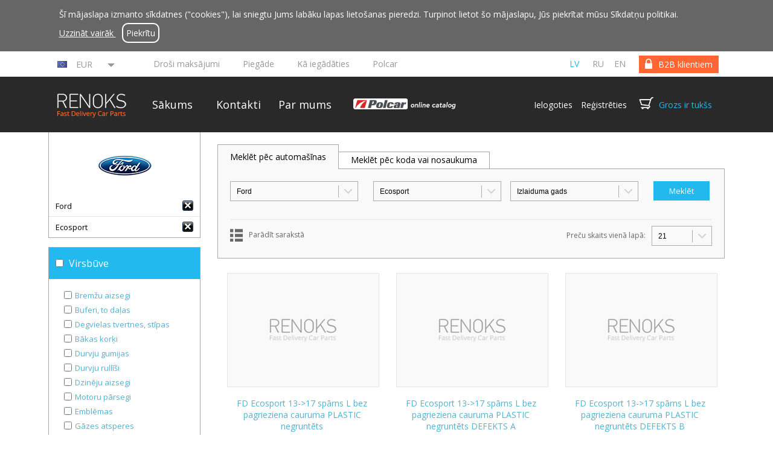

--- FILE ---
content_type: text/html
request_url: https://www.fastdeliverycarparts.com/katalogs/?cat=14&brand=FD&model=Ecosport
body_size: 24765
content:
<!DOCTYPE HTML>
<!--[if lt IE 7 ]>
<html class="ie ie6">
<![endif]-->

<!--[if IE 7 ]>
<html class="ie ie7">
<![endif]-->

<!--[if IE 8 ]>
<html class="ie ie8">
<![endif]-->

<!--[if IE 9 ]>
<html class="ie ie9">
<![endif]-->

<!--[if (gt IE 9)|!(IE)]>
<!--> <html>
    <!--<![endif]-->
    <head>
        <meta http-equiv="Content-Type" content="text/html; charset=UTF-8">
        <title></title>
        <meta name="description" content="" />

        <link rel="canonical" href="https://www.fastdeliverycarparts.com/katalogs/" />

        <link href='//fonts.googleapis.com/css?family=Open+Sans:300,400,600,700&subset=latin-ext,cyrillic' rel='stylesheet' type='text/css'>
        <link href='//fonts.googleapis.com/css?family=Roboto:400,700&subset=cyrillic,latin-ext' rel='stylesheet' type='text/css'>

        <link rel="stylesheet" type="text/css" href="https://www.fastdeliverycarparts.com/css/flexslider.css" />
        <link rel="stylesheet" type="text/css" href="https://www.fastdeliverycarparts.com/css/remodal.css" />
        <link rel="stylesheet" type="text/css" href="https://www.fastdeliverycarparts.com/css/styles.css?v=13.13" >
        <link rel="stylesheet" type="text/css" href="https://www.fastdeliverycarparts.com/css/jquery.selectbox.css" >
        <link rel="shortcut icon" href="https://www.fastdeliverycarparts.com/favicon.ico" />
        <link rel="icon" type="image/png" href="https://www.fastdeliverycarparts.com/favicon.png" />
        <!--[if (IE 9)|(lt IE 9)]>
                <link rel="stylesheet" type="text/css" href="https://www.fastdeliverycarparts.com/css/ie9.css" >
                <![endif]-->

        <!-- head.inc: -->
                <script>
  (function(i,s,o,g,r,a,m){i['GoogleAnalyticsObject']=r;i[r]=i[r]||function(){
  (i[r].q=i[r].q||[]).push(arguments)},i[r].l=1*new Date();a=s.createElement(o),
  m=s.getElementsByTagName(o)[0];a.async=1;a.src=g;m.parentNode.insertBefore(a,m)
  })(window,document,'script','https://www.google-analytics.com/analytics.js','ga');

  ga('create', 'UA-56448718-1', 'auto');

  ga('require', 'ec');
  ga('set', '&cu', 'EUR'); 

</script>
<!-- Meta Pixel Code -->

<script>
!function(f,b,e,v,n,t,s)
{if(f.fbq)return;n=f.fbq=function(){n.callMethod?
n.callMethod.apply(n,arguments):n.queue.push(arguments)};
if(!f._fbq)f._fbq=n;n.push=n;n.loaded=!0;n.version='2.0';
n.queue=[];t=b.createElement(e);t.async=!0;
t.src=v;s=b.getElementsByTagName(e)[0];
s.parentNode.insertBefore(t,s)}(window, document,'script',
'https://connect.facebook.net/en_US/fbevents.js');
fbq('init', '1269303490822374');
fbq('track', 'PageView');
</script>

<noscript><img height="1" width="1" style="display:none" src="https://www.facebook.com/tr?id=1269303490822374&ev=PageView&noscript=1"/></noscript>

<!-- End Meta Pixel Code -->

        <!-- end.head.inc -->
    </head>

    <body data-site-lang="lv" class="show_cookie_notification">
        <header>
                            <div class="cookies_notification_wrapper">
                    <div class="cookies_notification">
                        <p class="cookies_text">Šī mājaslapa izmanto sīkdatnes ("cookies"), lai sniegtu Jums labāku lapas lietošanas pieredzi. Turpinot lietot šo mājaslapu, Jūs piekrītat mūsu Sīkdatņu politikai.<br>                            <a href="https://www.fastdeliverycarparts.com/par-mums#lietosanas-noteikumi" target="_blank">
                                Uzzināt vairāk                            </a>

                            <a href="#" class="cookies-notification-close">
                                Piekrītu                            </a>
                        </p>
                    </div>
                </div>
            
            <div id="top_wrapper">
                <div id="top">
                                                                                    <div class="selected-currency">
                            <div class="selected-currency-content">
                                <img src="" alt="" width="16" height="11" />
                                <span></span>
                                </div>
                            <div class="selected-currency-triangle"></div>
                        </div>
                        <div id="topcurrency">
                                                            <div class="currency-line">
                                    <img src="https://www.fastdeliverycarparts.com/content/img/flags/eu.png" alt="EUR" width="16" height="11" />
                                    <a href="#" title="EUR" data-code="EUR" data-rate="1.00000" >EUR</a>
                                    <div class="clr"></div>
                                </div>
                                                            <div class="currency-line">
                                    <img src="https://www.fastdeliverycarparts.com/content/img/flags/us.png" alt="USD" width="16" height="11" />
                                    <a href="#" title="USD" data-code="USD" data-rate="1.16170" >USD</a>
                                    <div class="clr"></div>
                                </div>
                                                            <div class="currency-line">
                                    <img src="https://www.fastdeliverycarparts.com/content/img/flags/gb.png" alt="GBP" width="16" height="11" />
                                    <a href="#" title="GBP" data-code="GBP" data-rate="0.86700" >GBP</a>
                                    <div class="clr"></div>
                                </div>
                                                            <div class="currency-line">
                                    <img src="https://www.fastdeliverycarparts.com/content/img/flags/no.png" alt="NOK" width="16" height="11" />
                                    <a href="#" title="NOK" data-code="NOK" data-rate="11.72030" >NOK</a>
                                    <div class="clr"></div>
                                </div>
                                                            <div class="currency-line">
                                    <img src="https://www.fastdeliverycarparts.com/content/img/flags/se.png" alt="SEK" width="16" height="11" />
                                    <a href="#" title="SEK" data-code="SEK" data-rate="10.71900" >SEK</a>
                                    <div class="clr"></div>
                                </div>
                                                            <div class="currency-line">
                                    <img src="https://www.fastdeliverycarparts.com/content/img/flags/ru.png" alt="RUB" width="16" height="11" />
                                    <a href="#" title="RUB" data-code="RUB" data-rate="117.20100" >RUB</a>
                                    <div class="clr"></div>
                                </div>
                                                            <div class="currency-line">
                                    <img src="https://www.fastdeliverycarparts.com/content/img/flags/au.png" alt="AUD" width="16" height="11" />
                                    <a href="#" title="AUD" data-code="AUD" data-rate="1.73440" >AUD</a>
                                    <div class="clr"></div>
                                </div>
                                                            <div class="currency-line">
                                    <img src="https://www.fastdeliverycarparts.com/content/img/flags/ca.png" alt="CAD" width="16" height="11" />
                                    <a href="#" title="CAD" data-code="CAD" data-rate="1.61350" >CAD</a>
                                    <div class="clr"></div>
                                </div>
                                                            <div class="currency-line">
                                    <img src="https://www.fastdeliverycarparts.com/content/img/flags/br.png" alt="BRL" width="16" height="11" />
                                    <a href="#" title="BRL" data-code="BRL" data-rate="6.24110" >BRL</a>
                                    <div class="clr"></div>
                                </div>
                                                            <div class="currency-line">
                                    <img src="https://www.fastdeliverycarparts.com/content/img/flags/ch.png" alt="CHF" width="16" height="11" />
                                    <a href="#" title="CHF" data-code="CHF" data-rate="0.93130" >CHF</a>
                                    <div class="clr"></div>
                                </div>
                                                            <div class="currency-line">
                                    <img src="https://www.fastdeliverycarparts.com/content/img/flags/cn.png" alt="CNY" width="16" height="11" />
                                    <a href="#" title="CNY" data-code="CNY" data-rate="8.09670" >CNY</a>
                                    <div class="clr"></div>
                                </div>
                                                            <div class="currency-line">
                                    <img src="https://www.fastdeliverycarparts.com/content/img/flags/cz.png" alt="CZK" width="16" height="11" />
                                    <a href="#" title="CZK" data-code="CZK" data-rate="24.28600" >CZK</a>
                                    <div class="clr"></div>
                                </div>
                                                            <div class="currency-line">
                                    <img src="https://www.fastdeliverycarparts.com/content/img/flags/bg.png" alt="BGN" width="16" height="11" />
                                    <a href="#" title="BGN" data-code="BGN" data-rate="1.95580" >BGN</a>
                                    <div class="clr"></div>
                                </div>
                                                            <div class="currency-line">
                                    <img src="https://www.fastdeliverycarparts.com/content/img/flags/dk.png" alt="DKK" width="16" height="11" />
                                    <a href="#" title="DKK" data-code="DKK" data-rate="7.47120" >DKK</a>
                                    <div class="clr"></div>
                                </div>
                                                            <div class="currency-line">
                                    <img src="https://www.fastdeliverycarparts.com/content/img/flags/hu.png" alt="HUF" width="16" height="11" />
                                    <a href="#" title="HUF" data-code="HUF" data-rate="385.33000" >HUF</a>
                                    <div class="clr"></div>
                                </div>
                                                            <div class="currency-line">
                                    <img src="https://www.fastdeliverycarparts.com/content/img/flags/hk.png" alt="HKD" width="16" height="11" />
                                    <a href="#" title="HKD" data-code="HKD" data-rate="9.06130" >HKD</a>
                                    <div class="clr"></div>
                                </div>
                                                            <div class="currency-line">
                                    <img src="https://www.fastdeliverycarparts.com/content/img/flags/hr.png" alt="HRK" width="16" height="11" />
                                    <a href="#" title="HRK" data-code="HRK" data-rate="7.53650" >HRK</a>
                                    <div class="clr"></div>
                                </div>
                                                            <div class="currency-line">
                                    <img src="https://www.fastdeliverycarparts.com/content/img/flags/jp.png" alt="JPY" width="16" height="11" />
                                    <a href="#" title="JPY" data-code="JPY" data-rate="183.67000" >JPY</a>
                                    <div class="clr"></div>
                                </div>
                                                            <div class="currency-line">
                                    <img src="https://www.fastdeliverycarparts.com/content/img/flags/id.png" alt="IDR" width="16" height="11" />
                                    <a href="#" title="IDR" data-code="IDR" data-rate="19653.76000" >IDR</a>
                                    <div class="clr"></div>
                                </div>
                                                            <div class="currency-line">
                                    <img src="https://www.fastdeliverycarparts.com/content/img/flags/in.png" alt="INR" width="16" height="11" />
                                    <a href="#" title="INR" data-code="INR" data-rate="105.39700" >INR</a>
                                    <div class="clr"></div>
                                </div>
                                                            <div class="currency-line">
                                    <img src="https://www.fastdeliverycarparts.com/content/img/flags/il.png" alt="ILS" width="16" height="11" />
                                    <a href="#" title="ILS" data-code="ILS" data-rate="3.66000" >ILS</a>
                                    <div class="clr"></div>
                                </div>
                                                            <div class="currency-line">
                                    <img src="https://www.fastdeliverycarparts.com/content/img/flags/kr.png" alt="KRW" width="16" height="11" />
                                    <a href="#" title="KRW" data-code="KRW" data-rate="1711.10000" >KRW</a>
                                    <div class="clr"></div>
                                </div>
                                                            <div class="currency-line">
                                    <img src="https://www.fastdeliverycarparts.com/content/img/flags/my.png" alt="MYR" width="16" height="11" />
                                    <a href="#" title="MYR" data-code="MYR" data-rate="4.71360" >MYR</a>
                                    <div class="clr"></div>
                                </div>
                                                            <div class="currency-line">
                                    <img src="https://www.fastdeliverycarparts.com/content/img/flags/mx.png" alt="MXN" width="16" height="11" />
                                    <a href="#" title="MXN" data-code="MXN" data-rate="20.53330" >MXN</a>
                                    <div class="clr"></div>
                                </div>
                                                            <div class="currency-line">
                                    <img src="https://www.fastdeliverycarparts.com/content/img/flags/nz.png" alt="NZD" width="16" height="11" />
                                    <a href="#" title="NZD" data-code="NZD" data-rate="2.01790" >NZD</a>
                                    <div class="clr"></div>
                                </div>
                                                            <div class="currency-line">
                                    <img src="https://www.fastdeliverycarparts.com/content/img/flags/ph.png" alt="PHP" width="16" height="11" />
                                    <a href="#" title="PHP" data-code="PHP" data-rate="68.99500" >PHP</a>
                                    <div class="clr"></div>
                                </div>
                                                            <div class="currency-line">
                                    <img src="https://www.fastdeliverycarparts.com/content/img/flags/pl.png" alt="PLN" width="16" height="11" />
                                    <a href="#" title="PLN" data-code="PLN" data-rate="4.22480" >PLN</a>
                                    <div class="clr"></div>
                                </div>
                                                            <div class="currency-line">
                                    <img src="https://www.fastdeliverycarparts.com/content/img/flags/ro.png" alt="RON" width="16" height="11" />
                                    <a href="#" title="RON" data-code="RON" data-rate="5.09080" >RON</a>
                                    <div class="clr"></div>
                                </div>
                                                            <div class="currency-line">
                                    <img src="https://www.fastdeliverycarparts.com/content/img/flags/sg.png" alt="SGD" width="16" height="11" />
                                    <a href="#" title="SGD" data-code="SGD" data-rate="1.49620" >SGD</a>
                                    <div class="clr"></div>
                                </div>
                                                            <div class="currency-line">
                                    <img src="https://www.fastdeliverycarparts.com/content/img/flags/th.png" alt="THB" width="16" height="11" />
                                    <a href="#" title="THB" data-code="THB" data-rate="36.53500" >THB</a>
                                    <div class="clr"></div>
                                </div>
                                                            <div class="currency-line">
                                    <img src="https://www.fastdeliverycarparts.com/content/img/flags/tr.png" alt="TRY" width="16" height="11" />
                                    <a href="#" title="TRY" data-code="TRY" data-rate="50.27840" >TRY</a>
                                    <div class="clr"></div>
                                </div>
                                                            <div class="currency-line">
                                    <img src="https://www.fastdeliverycarparts.com/content/img/flags/za.png" alt="ZAR" width="16" height="11" />
                                    <a href="#" title="ZAR" data-code="ZAR" data-rate="19.03820" >ZAR</a>
                                    <div class="clr"></div>
                                </div>
                                                    </div>

                    
                    <div id="switch">
                                                    <a href="https://www.fastdeliverycarparts.com/b2b-lietotajiem/"><span>B2B klientiem</span></a>
                                            </div>
                    <div id="languages">

                        
                            

                            <a class="active" href="https://www.fastdeliverycarparts.com/?set=1">lv</a>
                        
                            

                            <a  href="https://www.fastdeliverycarparts.com/ru/?set=1">ru</a>
                        
                            

                            <a  href="https://www.fastdeliverycarparts.com/en/?set=1">en</a>
                        
                    </div>
                    <div id="links">

                                                    <a class=""
                               href="https://www.fastdeliverycarparts.com/drosi-maksajumi">Droši maksājumi</a>
                                                       <a class=""
                               href="https://www.fastdeliverycarparts.com/piegade">Piegāde</a>
                                                       <a class=""
                               href="https://www.fastdeliverycarparts.com/ka-iegadaties">Kā iegādāties</a>
                                                       <a class=""
                               href="https://www.fastdeliverycarparts.com/polcar">Polcar</a>
                                               </div>

                </div>
            </div>
            <div id="menu_wrapper">
                <div id ="menu">

                    <div id ="logo">
                        <a href="https://www.fastdeliverycarparts.com/"></a>
                    </div>

                    <div id ="menu_items">

                        <a class=""
                           href="https://www.fastdeliverycarparts.com/">Sākums</a>

                                                    <a class=""
                               href="https://www.fastdeliverycarparts.com/kontakti">Kontakti</a>
                                                       <a class=""
                               href="https://www.fastdeliverycarparts.com/par-mums">Par mums</a>
                                               </div>

                    <a href="https://beta-catalog.polcar.com/fastdeliverycarparts" target="_blank">
                        <img width="207" class="polcar-catalog-image" src="https://www.fastdeliverycarparts.com/img/polcar-online-catalog.png" alt="polar">
                    </a>
                    
                    <div id="cart_box">
                        <span id="log_reg">
                                                            <a href="https://www.fastdeliverycarparts.com/ieiet/" class="login">Ielogoties</a>
                                <a href="https://www.fastdeliverycarparts.com/registreties/" class="register">Reģistrēties</a>
                                                    </span>


                        <span id="cart"></span>

                        <a id="cart-link" href="https://www.fastdeliverycarparts.com/pirkumu-grozs/" id="cart_text">Grozs  ir tukšs                        </a>

                    </div>
                </div>
            </div>

            
            
        </header>
<script>
    var brandModels = {

     'AC': {

                 'ILX': new Array(
                             '12->15'
        

            )
            , 'MDX': new Array(
                             '00->06'
                    , '06->13'
        

            )
            , 'RDX': new Array(
                             '12->'
        

            )
            , 'RL': new Array(
                             '04->08'
        

            )
            , 'TL': new Array(
                             '08->'
        

            )
            , 'TSX': new Array(
                             '09->'
        

            )
            , 'ZDX': new Array(
                             '09->13'
        

            )
            }
    , 'AF': {

                 'Brera': new Array(
                             '05->10'
        

            )
            , 'GT': new Array(
                             '03->10'
        

            )
            , 'GTV': new Array(
                             '94->03'
        

            )
            , 'Giulia': new Array(
                             '15->'
        

            )
            , 'Giulietta': new Array(
                             '10->'
        

            )
            , 'Mito': new Array(
                             '08->'
        

            )
            , 'Spider': new Array(
                             '71->94'
                    , '94->05'
                    , '05->10'
        

            )
            , 'Stelvio': new Array(
                             '16->'
        

            )
            , 'Tonale': new Array(
                             '22->'
        

            )
            , '33': new Array(
                             '83->90'
                    , '90->94'
        

            )
            , '75': new Array(
                             '85->95'
        

            )
            , '145': new Array(
                             '94->98'
                    , '99->00'
        

            )
            , '146': new Array(
                             '94->98'
        

            )
            , '147': new Array(
                             '00->04'
                    , '04->10'
        

            )
            , '155': new Array(
                             '92->97'
        

            )
            , '156': new Array(
                             '97->03'
                    , '03->05'
        

            )
            , '159': new Array(
                             '05->12'
        

            )
            , '164': new Array(
                             '87->97'
        

            )
            , '166': new Array(
                             '98->03'
                    , '03->09'
        

            )
            }
    , 'AD': {

                 'A1': new Array(
                             '10->15'
                    , '15->18'
                    , '18->'
        

            )
            , 'A2': new Array(
                             '00->05'
                    , '10->15'
        

            )
            , 'A3': new Array(
                             '96->00'
                    , '00->03'
                    , '03->08'
                    , '08->12'
                    , '12->16'
                    , '16->20'
                    , '20->'
        

            )
            , 'A4': new Array(
                             '95->99'
                    , '99->01'
                    , '01->04'
                    , '05->08'
                    , '08->11'
                    , '11->15'
                    , '15->19'
                    , '19->'
        

            )
            , 'A5': new Array(
                             '07->11'
                    , '11->16'
                    , '16->'
        

            )
            , 'A6': new Array(
                             '94->96'
                    , '97->01'
                    , '01->04'
                    , '04->08'
                    , '08->11'
                    , '11->14'
                    , '14->18'
                    , '18->'
                    , '22->'
        

            )
            , 'A6 Allroad': new Array(
                             '06->'
        

            )
            , 'A6 E-Tron': new Array(
                             '24->'
        

            )
            , 'A7': new Array(
                             '10->14'
                    , '14->18'
                    , '18->'
        

            )
            , 'A8': new Array(
                             '94->02'
                    , '03->10'
                    , '10->13'
                    , '13->17'
                    , '17->21'
                    , '21->'
        

            )
            , 'Coupe': new Array(
                             '80->84'
                    , '88->91'
                    , '91->94'
        

            )
            , 'E-Tron': new Array(
                             '18->'
        

            )
            , 'Q2': new Array(
                             '16->'
        

            )
            , 'Q3': new Array(
                             '11->15'
                    , '15->18'
                    , '18->'
        

            )
            , 'Q5': new Array(
                             '08->12'
                    , '12->16'
                    , '16->20'
                    , '20->'
        

            )
            , 'Q7': new Array(
                             '05->09'
                    , '09->15'
                    , '15->19'
                    , '19->'
        

            )
            , 'Q8': new Array(
                             '18->'
        

            )
            , 'Q8 E-TRON': new Array(
                             '23->'
        

            )
            , 'R8': new Array(
                             '07->'
                    , '15->'
        

            )
            , 'RL': new Array(
                             '04->08'
                    , '08->12'
        

            )
            , 'S3': new Array(
                             '98->00'
        

            )
            , 'S8': new Array(
                             '00->'
                    , '06->'
        

            )
            , 'TT': new Array(
                             '98->06'
                    , '06->14'
                    , '14->'
        

            )
            , 'V8': new Array(
                             '88->94'
        

            )
            , '50': new Array(
                             '74->78'
        

            )
            , '80': new Array(
                             '74->78'
                    , '78->86'
                    , '86->91'
                    , '91->94'
        

            )
            , '90': new Array(
                             '84->86'
                    , '87->91'
                    , '91->94'
        

            )
            , '100': new Array(
                             '78->82'
                    , '82->91'
                    , '91->94'
        

            )
            }
    , 'AT': {

                 'Maestro': new Array(
                             '83->91'
        

            )
            , 'Mini': new Array(
                             '67->86'
        

            )
            }
    , 'BMW': {

                 '1 E82': new Array(
                             '07->13'
        

            )
            , '1 E87': new Array(
                             '04->13'
        

            )
            , '1 F20': new Array(
                             '11->15'
                    , '15->'
        

            )
            , '1 F40': new Array(
                             '19->'
        

            )
            , '2 E10': new Array(
                             '66->77'
        

            )
            , '2 E20': new Array(
                             '66->77'
        

            )
            , '2 F22': new Array(
                             '14->'
        

            )
            , '2 F44': new Array(
                             '20->'
        

            )
            , '2 F45': new Array(
                             '14->'
        

            )
            , '2 F46': new Array(
                             '12->'
                    , '14->'
        

            )
            , '3 E21': new Array(
                             '77->83'
        

            )
            , '3 E30': new Array(
                             '82->91'
                    , '93->91'
        

            )
            , '3 E36': new Array(
                             '91->98'
                    , '94->98'
        

            )
            , '3 E46': new Array(
                             '98->01'
                    , '01->05'
                    , '03->'
        

            )
            , '3 E90': new Array(
                             '04->08'
                    , '08->12'
        

            )
            , '3 E91': new Array(
                             '05->08'
                    , '08->12'
        

            )
            , '3 E92': new Array(
                             '07->10'
                    , '10->'
        

            )
            , '3 E93': new Array(
                             '07->10'
        

            )
            , '3 F30': new Array(
                             '12->19'
        

            )
            , '3 F34': new Array(
                             '13->'
        

            )
            , '3 G20': new Array(
                             '19->'
        

            )
            , '4 F32': new Array(
                             '13->'
        

            )
            , '4 F33': new Array(
                             '13->'
        

            )
            , '4 F36': new Array(
                             '14->'
        

            )
            , '4 G22': new Array(
                             '20->'
        

            )
            , '5 E12': new Array(
                             '73->81'
        

            )
            , '5 E28': new Array(
                             '82->87'
        

            )
            , '5 E34': new Array(
                             '88->95'
        

            )
            , '5 E39': new Array(
                             '96->00'
                    , '00->04'
        

            )
            , '5 E60': new Array(
                             '04->10'
        

            )
            , '5 E61': new Array(
                             '04->10'
        

            )
            , '5 F07': new Array(
                             '09->17'
        

            )
            , '5 F10': new Array(
                             '09->17'
        

            )
            , '5 F11': new Array(
                             '10->'
        

            )
            , '5 G30': new Array(
                             '17->20'
                    , '20->'
        

            )
            , '5 G31': new Array(
                             '17->20'
        

            )
            , '5 G60': new Array(
                             '23->'
        

            )
            , '6 E24': new Array(
                             '76->89'
        

            )
            , '6 E63': new Array(
                             '04->10'
        

            )
            , '6 E64': new Array(
                             '04->10'
        

            )
            , '6 F06': new Array(
                             '12->'
        

            )
            , '6 F12': new Array(
                             '11->'
        

            )
            , '6 F13': new Array(
                             '11->'
        

            )
            , '6 G32': new Array(
                             '17->'
        

            )
            , '7 E23': new Array(
                             '77->86'
        

            )
            , '7 E32': new Array(
                             '86->94'
        

            )
            , '7 E38': new Array(
                             '94->01'
        

            )
            , '7 E65': new Array(
                             '01->04'
                    , '05->08'
        

            )
            , '7 F01': new Array(
                             '08->16'
        

            )
            , '7 G11': new Array(
                             '15->'
                    , '19->'
        

            )
            , '8 E31': new Array(
                             '90->99'
        

            )
            , '8 G14': new Array(
                             '18->'
        

            )
            , 'G70': new Array(
                             '22->'
        

            )
            , 'X1 E84': new Array(
                             '09->15'
        

            )
            , 'X1 F48': new Array(
                             '15->22'
        

            )
            , 'X1 U11': new Array(
                             '22->'
        

            )
            , 'X2 F39': new Array(
                             '18->'
        

            )
            , 'X3 E83': new Array(
                             '03->10'
        

            )
            , 'X3 F25': new Array(
                             '10->14'
                    , '14->'
        

            )
            , 'X3 G01': new Array(
                             '17->21'
                    , '21->'
        

            )
            , 'X3 G03': new Array(
                             '17->21'
        

            )
            , 'X4 F26': new Array(
                             '14->'
        

            )
            , 'X4 G02': new Array(
                             '18->'
        

            )
            , 'X5 E53': new Array(
                             '00->03'
                    , '03->06'
        

            )
            , 'X5 E70': new Array(
                             '06->10'
                    , '10->13'
        

            )
            , 'X5 F15': new Array(
                             '13->19'
        

            )
            , 'X5 G05': new Array(
                             '18->'
        

            )
            , 'X6 E71': new Array(
                             '08->13'
        

            )
            , 'X6 F16': new Array(
                             '14->20'
        

            )
            , 'X7 G07': new Array(
                             '19->'
        

            )
            , 'Z3': new Array(
                             '95->03'
        

            )
            , 'Z4 E85': new Array(
                             '03->08'
        

            )
            , 'Z4 E89': new Array(
                             '09->'
        

            )
            , 'i3 I01': new Array(
                             '13->'
        

            )
            , 'i8 I12': new Array(
                             '14->'
        

            )
            , 'iX I20': new Array(
                             '21->'
        

            )
            }
    , 'BU ': {

                }
    , 'CD': {

                 'ATS': new Array(
                             '13->'
        

            )
            , 'CTS': new Array(
                             '03->07'
                    , '07->13'
                    , '13->'
        

            )
            , 'Escalade': new Array(
                             '01->06'
                    , '06->'
                    , '14->19'
        

            )
            , 'SRX': new Array(
                             '09->15'
        

            )
            , 'STS': new Array(
                             '07->11'
        

            )
            , 'XT5': new Array(
                             '17->'
        

            )
            , 'XTS': new Array(
                             '12->'
        

            )
            }
    , 'CV': {

                 'Aveo': new Array(
                             '03->06'
                    , '06->11'
                    , '11->'
        

            )
            , 'Blazer': new Array(
                             '90->94'
                    , '94->99'
        

            )
            , 'Bolt': new Array(
                             '16->23'
        

            )
            , 'CK': new Array(
                             '72->87'
                    , '87->98'
        

            )
            , 'Camaro': new Array(
                             '82->92'
                    , '93->06'
                    , '09->16'
                    , '16->'
        

            )
            , 'Captiva': new Array(
                             '06->11'
                    , '11->'
        

            )
            , 'Colorado': new Array(
                             '02->12'
                    , '14->'
        

            )
            , 'Corvette': new Array(
                             '96->04'
                    , '04->13'
                    , '13->'
        

            )
            , 'Cruze': new Array(
                             '09->14'
        

            )
            , 'Epica': new Array(
                             '06->10'
        

            )
            , 'Equinox': new Array(
                             '04->09'
        

            )
            , 'Evanda': new Array(
                             '03->06'
        

            )
            , 'Express': new Array(
                             '03->'
        

            )
            , 'HHR': new Array(
                             '06->11'
        

            )
            , 'Impala': new Array(
                             '13->16'
        

            )
            , 'Lacetti': new Array(
                             '03->09'
        

            )
            , 'Lumina VAN': new Array(
                             '90->93'
                    , '94->96'
        

            )
            , 'Malibu': new Array(
                             '11->13'
                    , '13->'
        

            )
            , 'Matiz': new Array(
                             '00->05'
                    , '01->05'
        

            )
            , 'Orlando': new Array(
                             '11->'
        

            )
            , 'Rezzo': new Array(
                             '00->08'
        

            )
            , 'Silverado': new Array(
                             '87->96'
                    , '98->02'
                    , '02->06'
                    , '06->13'
                    , '13->19'
                    , '18->'
        

            )
            , 'Sonic': new Array(
                             '12->'
        

            )
            , 'Spark': new Array(
                             '05->10'
                    , '10->14'
        

            )
            , 'Tahoe': new Array(
                             '00->05'
                    , '05->14'
                    , '14->'
        

            )
            , 'Tracker': new Array(
                             '99->04'
        

            )
            , 'Trailblazer': new Array(
                             '02->08'
        

            )
            , 'Trax': new Array(
                             '13->'
        

            )
            , 'Venture': new Array(
                             '96->01'
        

            )
            }
    , 'CH': {

                 '300C': new Array(
                             '05->11'
        

            )
            , '300M': new Array(
                             '99->04'
        

            )
            , 'Cirrus': new Array(
                             '95->01'
        

            )
            , 'Concorde': new Array(
                             '92->98'
                    , '98->01'
                    , '02->04'
        

            )
            , 'Crossfire': new Array(
                             '03->07'
        

            )
            , 'LHS': new Array(
                             '99->01'
        

            )
            , 'Neon': new Array(
                             '95->99'
                    , '00->04'
        

            )
            , 'PT Cruiser': new Array(
                             '00->05'
                    , '05->10'
        

            )
            , 'Pacifica': new Array(
                             '04->06'
                    , '07->08'
                    , '16->20'
                    , '20->'
        

            )
            , 'Sebring': new Array(
                             '95->00'
                    , '00->03'
                    , '03->07'
                    , '07->11'
        

            )
            , 'Town&C': new Array(
                             '91->95'
                    , '96->00'
                    , '00->04'
                    , '05->08'
                    , '08->11'
                    , '11->'
        

            )
            , 'Volt': new Array(
                             '11->14'
        

            )
            , 'Voyager': new Array(
                             '84->90'
                    , '91->95'
                    , '96->00'
                    , '00->04'
                    , '05->08'
                    , '08->11'
                    , '19->23'
        

            )
            , '200': new Array(
                             '11->14'
                    , '14->'
        

            )
            , '300': new Array(
                             '11->'
        

            )
            }
    , 'CT': {

                 '2CV': new Array(
                             '63->91'
        

            )
            , 'AX': new Array(
                             '86->96'
        

            )
            , 'BX': new Array(
                             '82->92'
        

            )
            , 'Berlingo': new Array(
                             '96->02'
                    , '02->08'
                    , '08->12'
                    , '12->18'
                    , '18->23'
        

            )
            , 'C-Crosser': new Array(
                             '07->'
        

            )
            , 'C-Elysee': new Array(
                             '12->17'
                    , '17->'
        

            )
            , 'C1': new Array(
                             '05->12'
                    , '12->14'
                    , '14->'
        

            )
            , 'C15': new Array(
                             '84->99'
        

            )
            , 'C2': new Array(
                             '03->08'
                    , '08->09'
        

            )
            , 'C25': new Array(
                             '81->94'
        

            )
            , 'C3': new Array(
                             '02->05'
                    , '05->10'
                    , '08->09'
                    , '10->16'
                    , '16->20'
                    , '20->'
        

            )
            , 'C3 Aircross': new Array(
                             '17->21'
                    , '21->'
        

            )
            , 'C3 Picasso': new Array(
                             '08->'
        

            )
            , 'C3 Pluriel': new Array(
                             '03->10'
        

            )
            , 'C4': new Array(
                             '04->08'
                    , '08->10'
                    , '10->18'
                    , '20->'
        

            )
            , 'C4 Aircross': new Array(
                             '12->'
        

            )
            , 'C4 Cactus': new Array(
                             '14->18'
                    , '18->'
        

            )
            , 'C4 Picasso': new Array(
                             '06->13'
                    , '13->18'
        

            )
            , 'C4 Spacetourer': new Array(
                             '18->'
        

            )
            , 'C5': new Array(
                             '01->04'
                    , '04->08'
                    , '08->'
        

            )
            , 'C5 Aircross': new Array(
                             '18->'
        

            )
            , 'C6': new Array(
                             '05->12'
        

            )
            , 'C8': new Array(
                             '02->14'
        

            )
            , 'CX': new Array(
                             '74->91'
        

            )
            , 'DS3': new Array(
                             '10->15'
        

            )
            , 'DS4': new Array(
                             '11->15'
        

            )
            , 'DS5': new Array(
                             '12->15'
        

            )
            , 'Evasion': new Array(
                             '94->02'
        

            )
            , 'GSA': new Array(
                             '79->86'
        

            )
            , 'Jumper': new Array(
                             '94->01'
                    , '02->06'
                    , '06->14'
                    , '14->'
        

            )
            , 'Jumpy': new Array(
                             '95->03'
                    , '04->07'
                    , '07->16'
                    , '16->'
        

            )
            , 'Nemo': new Array(
                             '08->'
        

            )
            , 'Saxo': new Array(
                             '96->99'
                    , '99->04'
        

            )
            , 'Visa': new Array(
                             '84->99'
        

            )
            , 'XM': new Array(
                             '89->01'
        

            )
            , 'Xantia': new Array(
                             '93->01'
        

            )
            , 'Xsara': new Array(
                             '97->00'
                    , '00->05'
        

            )
            , 'Xsara Picasso': new Array(
                             '99->10'
        

            )
            , 'ZX': new Array(
                             '91->98'
                    , '00->'
        

            )
            }
    , 'DC': {

                 'Dokker': new Array(
                             '12->20'
        

            )
            , 'Duster': new Array(
                             '10->17'
                    , '17->'
        

            )
            , 'Jogger': new Array(
                             '22->'
        

            )
            , 'Lodgy': new Array(
                             '12->'
        

            )
            , 'Logan': new Array(
                             '04->09'
                    , '09->13'
                    , '12->17'
                    , '17->21'
                    , '21->'
        

            )
            , 'Sandero': new Array(
                             '08->12'
                    , '12->20'
                    , '21->'
        

            )
            }
    , 'DA': {

                 'Espero': new Array(
                             '95->99'
        

            )
            , 'Evanda': new Array(
                             '03->06'
        

            )
            , 'Kalos': new Array(
                             '03->'
        

            )
            , 'Lanos': new Array(
                             '97->08'
        

            )
            , 'Leganza': new Array(
                             '96->02'
        

            )
            , 'Logan': new Array(
                             '04->09'
                    , '21->'
        

            )
            , 'Lublin': new Array(
                             '97->'
        

            )
            , 'Matiz': new Array(
                             '98->00'
                    , '00->05'
        

            )
            , 'Musso': new Array(
                             '93->05'
        

            )
            , 'Nexia': new Array(
                             '95->98'
        

            )
            , 'Nubira': new Array(
                             '97->99'
                    , '99->03'
                    , '03->'
        

            )
            , 'Sirion': new Array(
                             '05->'
        

            )
            , 'Tacuma': new Array(
                             '00->08'
        

            )
            , 'Tico': new Array(
                             '91->00'
        

            )
            }
    , 'DAF': {

                 'XF95': new Array(
                             '02->'
        

            )
            }
    , 'DH': {

                 'Applause': new Array(
                             '89->97'
        

            )
            , 'Charade': new Array(
                             '83->86'
                    , '87->93'
                    , '93->96'
                    , '03->'
        

            )
            , 'Cuore': new Array(
                             '17->'
        

            )
            , 'Hijet': new Array(
                             '86->'
        

            )
            , 'Materia': new Array(
                             '06->16'
        

            )
            , 'Sirion': new Array(
                             '98->05'
                    , '05->'
        

            )
            , 'Terios': new Array(
                             '97->06'
                    , '06->'
        

            )
            , 'Trevis': new Array(
                             '04->09'
        

            )
            }
    , 'DG': {

                 'Avenger': new Array(
                             '97->00'
                    , '08->13'
        

            )
            , 'Caliber': new Array(
                             '06->13'
        

            )
            , 'Caravan': new Array(
                             '91->95'
                    , '96->00'
                    , '01->04'
                    , '05->08'
                    , '08->'
        

            )
            , 'Challenger': new Array(
                             '08->14'
                    , '14->'
        

            )
            , 'Charger': new Array(
                             '06->10'
                    , '10->14'
                    , '14->'
        

            )
            , 'Dakota': new Array(
                             '05->11'
        

            )
            , 'Dart': new Array(
                             '12->'
        

            )
            , 'Durango': new Array(
                             '97->04'
                    , '04->07'
                    , '07->08'
                    , '10->20'
                    , '20->'
        

            )
            , 'Grand Caravan': new Array(
                             '07->'
                    , '11->'
        

            )
            , 'Interpid': new Array(
                             '98->02'
        

            )
            , 'Journey': new Array(
                             '07->20'
        

            )
            , 'Magnum': new Array(
                             '05->08'
        

            )
            , 'Neon': new Array(
                             '95->99'
                    , '00->02'
                    , '03->04'
        

            )
            , 'Nitro': new Array(
                             '07->11'
        

            )
            , 'RAM': new Array(
                             '94->01'
                    , '02->08'
                    , '08->13'
                    , '12->18'
                    , '18->'
        

            )
            , 'Stratus': new Array(
                             '95->01'
                    , '01->04'
        

            )
            }
    , 'DS': {

                 '3 Crossback': new Array(
                             '19->'
        

            )
            , '3': new Array(
                             '15->'
        

            )
            , '4': new Array(
                             '21->'
        

            )
            , '4 Crossback': new Array(
                             '15->'
        

            )
            , '5': new Array(
                             '15->'
        

            )
            , '7 Crossback': new Array(
                             '17->'
        

            )
            }
    , 'FT': {

                 '124 Spider': new Array(
                             '14->'
        

            )
            , '125P': new Array(
                             '68->91'
        

            )
            , '126P': new Array(
                             '72->00'
        

            )
            , '500L': new Array(
                             '13->22'
        

            )
            , '500X': new Array(
                             '15->'
        

            )
            , 'Albea': new Array(
                             '02->06'
                    , '06->'
        

            )
            , 'Barchetta': new Array(
                             '95->'
        

            )
            , 'Brava': new Array(
                             '95->01'
                    , '07->'
        

            )
            , 'Bravo': new Array(
                             '95->01'
                    , '97->01'
                    , '99->03'
                    , '07->14'
        

            )
            , 'Cinquecento': new Array(
                             '91->98'
        

            )
            , 'Coupe': new Array(
                             '93->00'
        

            )
            , 'Croma': new Array(
                             '86->96'
                    , '05->07'
                    , '07->10'
        

            )
            , 'Doblo': new Array(
                             '01->05'
                    , '06->10'
                    , '10->14'
                    , '15->'
        

            )
            , 'Ducato': new Array(
                             '81->94'
                    , '94->02'
                    , '02->06'
                    , '06->14'
                    , '14->'
        

            )
            , 'Duna': new Array(
                             '87->91'
        

            )
            , 'Fiorino': new Array(
                             '83->87'
                    , '87->90'
                    , '91->00'
                    , '07->'
        

            )
            , 'Freemont': new Array(
                             '11->'
        

            )
            , 'Grande Punto': new Array(
                             '05->12'
                    , '12->'
        

            )
            , 'Idea': new Array(
                             '04->11'
        

            )
            , 'Linea': new Array(
                             '07->13'
                    , '13->'
        

            )
            , 'Marea': new Array(
                             '96->02'
        

            )
            , 'Multipla': new Array(
                             '99->04'
                    , '05->10'
        

            )
            , 'Palio': new Array(
                             '97->01'
                    , '02->06'
                    , '06->'
        

            )
            , 'Panda': new Array(
                             '80->02'
                    , '03->12'
                    , '12->'
        

            )
            , 'Punto': new Array(
                             '93->99'
                    , '99->03'
                    , '03->10'
                    , '12->'
        

            )
            , 'Punto Evo': new Array(
                             '09->'
        

            )
            , 'Qubo': new Array(
                             '07->'
        

            )
            , 'Regata': new Array(
                             '83->90'
        

            )
            , 'Ritmo': new Array(
                             '78->88'
        

            )
            , 'Scudo': new Array(
                             '95->03'
                    , '04->07'
                    , '07->16'
        

            )
            , 'Sedici': new Array(
                             '06->'
        

            )
            , 'Seicento': new Array(
                             '98->10'
        

            )
            , 'Siena': new Array(
                             '97->01'
        

            )
            , 'Stilo': new Array(
                             '01->07'
        

            )
            , 'Strada': new Array(
                             '99->04'
        

            )
            , 'Talento': new Array(
                             '16->'
        

            )
            , 'Tempra': new Array(
                             '90->96'
        

            )
            , 'Tipo': new Array(
                             '88->95'
                    , '16->'
        

            )
            , 'Ulysse': new Array(
                             '94->02'
                    , '02->12'
        

            )
            , 'Uno': new Array(
                             '83->02'
        

            )
            , '127': new Array(
                             '71->77'
        

            )
            , '131': new Array(
                             '74->87'
        

            )
            , '500': new Array(
                             '07->15'
                    , '15->20'
                    , '20->'
        

            )
            , '600': new Array(
                             '55->77'
        

            )
            }
    , 'FD': {

                 'B-MAX': new Array(
                             '12->'
        

            )
            , 'Bronco': new Array(
                             '80->96'
                    , '20->'
        

            )
            , 'Bronco SPORT': new Array(
                             '20->'
        

            )
            , 'C-MAX': new Array(
                             '03->07'
                    , '07->10'
                    , '10->14'
                    , '14->'
        

            )
            , 'Capri': new Array(
                             '78->87'
                    , '68->74'
        

            )
            , 'Connect': new Array(
                             '03->06'
                    , '06->09'
                    , '09->13'
                    , '13->18'
                    , '18->22'
        

            )
            , 'Cougar': new Array(
                             '98->02'
        

            )
            , 'Econovan': new Array(
                             '86->92'
        

            )
            , 'Ecosport': new Array(
                             '13->17'
                    , '17->'
        

            )
            , 'Edge': new Array(
                             '06->14'
                    , '14->19'
                    , '19->'
        

            )
            , 'Escape': new Array(
                             '01->08'
                    , '08->12'
                    , '12->16'
                    , '16->20'
                    , '19->'
        

            )
            , 'Escort': new Array(
                             '74->80'
                    , '80->85'
                    , '86->90'
                    , '90->95'
                    , '95->99'
                    , '68->74'
        

            )
            , 'Expedition': new Array(
                             '02->06'
                    , '06->'
        

            )
            , 'Explorer': new Array(
                             '91->94'
                    , '95->97'
                    , '01->05'
                    , '05->10'
                    , '11->15'
                    , '15->'
                    , '19->'
        

            )
            , 'F': new Array(
                             '99->03'
                    , '03->08'
                    , '08->14'
                    , '14->20'
                    , '20->'
        

            )
            , 'Festiva': new Array(
                             '88->90'
                    , '90->94'
        

            )
            , 'Fiesta': new Array(
                             '79->83'
                    , '83->89'
                    , '89->95'
                    , '95->99'
                    , '99->01'
                    , '02->05'
                    , '06->08'
                    , '08->13'
                    , '13->17'
                    , '17->'
        

            )
            , 'Flex': new Array(
                             '08->12'
        

            )
            , 'Focus': new Array(
                             '98->04'
                    , '04->08'
                    , '08->10'
                    , '10->14'
                    , '14->18'
                    , '18->21'
                    , '22->'
        

            )
            , 'Freestar': new Array(
                             '04->07'
        

            )
            , 'Fusion': new Array(
                             '02->05'
                    , '05->13'
                    , '12->16'
                    , '16->'
        

            )
            , 'Galaxy': new Array(
                             '95->00'
                    , '00->06'
                    , '06->10'
                    , '10->15'
                    , '15->'
        

            )
            , 'Granada': new Array(
                             '77->85'
        

            )
            , 'KA': new Array(
                             '96->08'
                    , '08->15'
                    , '16->'
        

            )
            , 'Kuga': new Array(
                             '08->13'
                    , '13->16'
                    , '16->19'
                    , '19->'
        

            )
            , 'Maverick': new Array(
                             '93->98'
                    , '01->07'
        

            )
            , 'Mondeo': new Array(
                             '93->96'
                    , '97->00'
                    , '00->07'
                    , '07->10'
                    , '10->15'
                    , '15->22'
        

            )
            , 'Mustang': new Array(
                             '94->98'
                    , '99->04'
                    , '04->09'
                    , '09->15'
                    , '14->19'
                    , '15->18'
                    , '18->23'
                    , '23->'
        

            )
            , 'Mustang Mach-E': new Array(
                             '20->'
        

            )
            , 'Probe': new Array(
                             '88->93'
                    , '93->98'
        

            )
            , 'Puma': new Array(
                             '97->02'
                    , '19->'
        

            )
            , 'Ranger': new Array(
                             '98->02'
                    , '02->06'
                    , '06->09'
                    , '09->12'
                    , '11->16'
                    , '16->'
                    , '22->'
        

            )
            , 'S-MAX': new Array(
                             '06->10'
                    , '10->15'
                    , '15->'
        

            )
            , 'Scorpio': new Array(
                             '85->95'
                    , '95->'
        

            )
            , 'Sierra': new Array(
                             '82->87'
                    , '87->93'
        

            )
            , 'Street KA': new Array(
                             '03->05'
        

            )
            , 'Taunus': new Array(
                             '70->75'
                    , '79->82'
        

            )
            , 'Taurus': new Array(
                             '92->96'
                    , '96->99'
        

            )
            , 'Transit': new Array(
                             '78->85'
                    , '86->91'
                    , '92->94'
                    , '94->00'
                    , '00->06'
                    , '06->13'
                    , '14->19'
                    , '20->'
        

            )
            , 'Transit COURIER': new Array(
                             '14->'
        

            )
            , 'Transit CUSTOM': new Array(
                             '13->17'
                    , '17->'
        

            )
            , 'Tranzit': new Array(
                             '92->95'
        

            )
            , 'Windstar': new Array(
                             '95->98'
                    , '99->04'
        

            )
            }
    , 'HN': {

                 'Accord': new Array(
                             '83->85'
                    , '85->90'
                    , '90->93'
                    , '93->95'
                    , '95->98'
                    , '98->02'
                    , '03->08'
                    , '08->11'
                    , '11->16'
                    , '17->'
        

            )
            , 'Accord Coupe': new Array(
                             '94->95'
                    , '95->97'
        

            )
            , 'Accord Crosstour': new Array(
                             '09->15'
        

            )
            , 'CRV': new Array(
                             '95->01'
                    , '02->04'
                    , '04->06'
                    , '06->09'
                    , '09->12'
                    , '12->15'
                    , '15->18'
                    , '16->22'
                    , '22->'
        

            )
            , 'CRZ': new Array(
                             '10->'
        

            )
            , 'City': new Array(
                             '06->09'
                    , '09->'
        

            )
            , 'Civic': new Array(
                             '84->87'
                    , '87->91'
                    , '91->95'
                    , '95->99'
                    , '97->01'
                    , '99->01'
                    , '01->03'
                    , '04->05'
                    , '05->11'
                    , '11->16'
                    , '16->21'
                    , '21->'
        

            )
            , 'Civic CRX': new Array(
                             '87->92'
                    , '92->98'
        

            )
            , 'Civic Del Sol': new Array(
                             '93->97'
        

            )
            , 'Concerto': new Array(
                             '89->95'
        

            )
            , 'Element': new Array(
                             '02->11'
        

            )
            , 'FRV': new Array(
                             '05->09'
        

            )
            , 'HRV': new Array(
                             '99->02'
                    , '15->21'
                    , '21->'
        

            )
            , 'Insight': new Array(
                             '09->14'
                    , '18->'
        

            )
            , 'Jazz': new Array(
                             '02->08'
                    , '08->11'
                    , '11->15'
                    , '15->19'
                    , '19->'
        

            )
            , 'Legend': new Array(
                             '88->90'
                    , '91->96'
                    , '96->05'
                    , '04->12'
        

            )
            , 'Odyssey': new Array(
                             '95->99'
                    , '99->05'
                    , '05->08'
                    , '08->10'
                    , '10->17'
                    , '17->'
        

            )
            , 'Pilot': new Array(
                             '03->08'
                    , '08->'
        

            )
            , 'Prelude': new Array(
                             '87->90'
                    , '92->96'
                    , '96->01'
        

            )
            , 'Qdyssey': new Array(
                             '17->'
        

            )
            , 'Ridgeline': new Array(
                             '05->08'
        

            )
            , 'S2000': new Array(
                             '99->06'
        

            )
            , 'Shuttle': new Array(
                             '94->99'
        

            )
            , 'Stream': new Array(
                             '01->06'
        

            )
            }
    , 'HUMMER': {

                 'H2': new Array(
                             '02->09'
        

            )
            , 'H3': new Array(
                             '05->'
        

            )
            }
    , 'HY': {

                 'Accent': new Array(
                             '94->97'
                    , '98->00'
                    , '01->03'
                    , '03->06'
                    , '06->10'
                    , '10->'
        

            )
            , 'Atos': new Array(
                             '97->02'
        

            )
            , 'Atos Prime': new Array(
                             '99->03'
                    , '04->'
        

            )
            , 'Bayon': new Array(
                             '21->'
        

            )
            , 'Coupe': new Array(
                             '96->01'
                    , '01->06'
                    , '06->09'
        

            )
            , 'Elantra': new Array(
                             '00->03'
                    , '04->06'
                    , '06->10'
                    , '10->16'
                    , '16->19'
                    , '19->'
        

            )
            , 'Excel': new Array(
                             '90->91'
                    , '92->94'
        

            )
            , 'GENESIS Coupe': new Array(
                             '08->'
        

            )
            , 'Galloper': new Array(
                             '91->98'
                    , '98->03'
        

            )
            , 'Genesis': new Array(
                             '08->13'
                    , '13->16'
        

            )
            , 'Getz': new Array(
                             '02->05'
                    , '05->11'
        

            )
            , 'Grandeur': new Array(
                             '05->11'
        

            )
            , 'H1': new Array(
                             '98->04'
                    , '04->08'
                    , '08->14'
        

            )
            , 'H100': new Array(
                             '93->96'
                    , '97->00'
                    , '04->'
        

            )
            , 'H350': new Array(
                             '14->'
        

            )
            , 'Ioniq': new Array(
                             '16->'
        

            )
            , 'Ioniq 5': new Array(
                             '21->'
        

            )
            , 'Ioniq 6': new Array(
                             '22->'
        

            )
            , 'Kona': new Array(
                             '17->20'
                    , '20->'
                    , '23->'
        

            )
            , 'Lantra': new Array(
                             '90->95'
                    , '95->98'
                    , '99->00'
        

            )
            , 'Matrix': new Array(
                             '01->06'
                    , '06->08'
                    , '08->'
        

            )
            , 'Pony': new Array(
                             '90->91'
        

            )
            , 'Santa Fe': new Array(
                             '01->06'
                    , '06->09'
                    , '09->12'
                    , '12->18'
                    , '18->'
                    , '24->'
        

            )
            , 'Santamo': new Array(
                             '99->03'
        

            )
            , 'Solaris': new Array(
                             '10->'
        

            )
            , 'Sonata': new Array(
                             '88->93'
                    , '94->95'
                    , '96->98'
                    , '99->01'
                    , '01->04'
                    , '05->08'
                    , '08->10'
                    , '10->14'
                    , '14->'
        

            )
            , 'Terracan': new Array(
                             '01->03'
                    , '03->06'
        

            )
            , 'Trajet': new Array(
                             '00->08'
        

            )
            , 'Tucson': new Array(
                             '04->09'
                    , '09->15'
                    , '15->20'
                    , '20->'
        

            )
            , 'Veloster': new Array(
                             '11->19'
                    , '18->'
        

            )
            , 'XG': new Array(
                             '98->05'
        

            )
            , 'i10': new Array(
                             '08->11'
                    , '11->14'
                    , '14->'
        

            )
            , 'i20': new Array(
                             '08->12'
                    , '12->14'
                    , '14->'
                    , '20->'
        

            )
            , 'i30': new Array(
                             '07->12'
                    , '12->16'
                    , '16->'
        

            )
            , 'i40': new Array(
                             '11->'
        

            )
            , 'iX10': new Array(
                             '14->'
        

            )
            , 'iX20': new Array(
                             '10->'
        

            )
            , 'iX35': new Array(
                             '09->15'
        

            )
            , 'iX55': new Array(
                             '07->12'
        

            )
            }
    , 'IN': {

                 'EX': new Array(
                             '07->'
        

            )
            , 'FX': new Array(
                             '03->08'
                    , '08->'
        

            )
            , 'G': new Array(
                             '03->07'
                    , '07->'
        

            )
            , 'M': new Array(
                             '05->10'
                    , '10->'
        

            )
            , 'Q30': new Array(
                             '15->'
        

            )
            , 'Q50': new Array(
                             '13->'
        

            )
            , 'QX50': new Array(
                             '17->'
        

            )
            , 'QX56': new Array(
                             '10->'
        

            )
            , 'QX60': new Array(
                             '13->'
        

            )
            }
    , 'IS': {

                 'B-MAX': new Array(
                             '12->17'
        

            )
            , 'Campo': new Array(
                             '89->95'
        

            )
            , 'D-MAX': new Array(
                             '02->12'
                    , '12->'
                    , '19->'
        

            )
            , 'Trooper': new Array(
                             '87->91'
                    , '91->98'
                    , '98->05'
        

            )
            }
    , 'IV': {

                 'Daily': new Array(
                             '78->90'
                    , '90->98'
                    , '99->06'
                    , '06->09'
                    , '09->11'
                    , '11->14'
                    , '14->'
        

            )
            , 'Eurocargo': new Array(
                             '91->02'
                    , '03->08'
                    , '08->'
        

            )
            , 'Eurotech': new Array(
                             '92->'
        

            )
            , 'Stralis': new Array(
                             '03->07'
                    , '07->'
        

            )
            , '370': new Array(
                             '76->99'
        

            )
            }
    , 'JG': {

                 'E-PACE': new Array(
                             '17->'
        

            )
            , 'S-TYPE': new Array(
                             '99->08'
        

            )
            , 'X-TYPE': new Array(
                             '01->09'
        

            )
            , 'XE': new Array(
                             '15->'
        

            )
            , 'XF': new Array(
                             '07->12'
                    , '12->15'
                    , '15->'
        

            )
            , 'XJ': new Array(
                             '94->97'
                    , '97->03'
                    , '03->09'
                    , '09->'
                    , '68->93'
        

            )
            , 'XJS Coupe': new Array(
                             '75->96'
        

            )
            , 'XK': new Array(
                             '96->06'
                    , '06->'
        

            )
            , 'XK8': new Array(
                             '96->'
        

            )
            }
    , 'JP': {

                 'Cherokee': new Array(
                             '84->95'
                    , '97->01'
                    , '01->08'
                    , '08->13'
                    , '13->18'
                    , '18->'
        

            )
            , 'Commander': new Array(
                             '05->10'
        

            )
            , 'Compass': new Array(
                             '07->11'
                    , '11->17'
                    , '17->'
                    , '21->'
        

            )
            , 'Grand Cherokee': new Array(
                             '93->98'
                    , '99->04'
                    , '05->10'
                    , '10->13'
                    , '13->21'
                    , '21->'
        

            )
            , 'Liberty': new Array(
                             '01->08'
                    , '08->'
        

            )
            , 'Patriot': new Array(
                             '07->'
        

            )
            , 'Renegade': new Array(
                             '14->'
        

            )
            , 'Wrangler': new Array(
                             '84->95'
                    , '96->06'
                    , '06->18'
                    , '18->'
        

            )
            }
    , 'KS': {

                 'Setra 300': new Array(
                             '91->02'
        

            )
            }
    , 'KIA': {

                 'Carens': new Array(
                             '00->02'
                    , '02->06'
                    , '06->13'
                    , '13->'
        

            )
            , 'Carnival': new Array(
                             '98->01'
                    , '01->07'
                    , '07->'
                    , '21->'
        

            )
            , 'Ceed': new Array(
                             '06->09'
                    , '09->12'
                    , '12->18'
                    , '18->'
        

            )
            , 'Cerato': new Array(
                             '04->08'
                    , '09->'
        

            )
            , 'Clarus': new Array(
                             '96->99'
                    , '99->'
        

            )
            , 'Forte': new Array(
                             '08->12'
                    , '12->'
        

            )
            , 'Joice': new Array(
                             '00->'
        

            )
            , 'K2500': new Array(
                             '01->05'
                    , '05->'
                    , '10->'
        

            )
            , 'K2700': new Array(
                             '98->00'
        

            )
            , 'Magentis': new Array(
                             '01->05'
                    , '05->08'
                    , '08->12'
        

            )
            , 'Niro': new Array(
                             '16->'
                    , '22->'
        

            )
            , 'Opirus': new Array(
                             '03->09'
        

            )
            , 'Optima': new Array(
                             '10->15'
                    , '15->'
        

            )
            , 'Picanto': new Array(
                             '04->08'
                    , '08->11'
                    , '11->17'
                    , '17->'
        

            )
            , 'Pregio': new Array(
                             '97->02'
        

            )
            , 'Pride': new Array(
                             '90->00'
        

            )
            , 'Rio': new Array(
                             '00->02'
                    , '03->05'
                    , '05->11'
                    , '11->16'
                    , '16->'
        

            )
            , 'Sephia': new Array(
                             '95->98'
                    , '98->01'
        

            )
            , 'Shuma': new Array(
                             '98->00'
                    , '01->04'
        

            )
            , 'Sorento': new Array(
                             '02->06'
                    , '06->09'
                    , '09->12'
                    , '12->14'
                    , '15->20'
                    , '20->'
        

            )
            , 'Soul': new Array(
                             '08->11'
                    , '11->13'
                    , '13->19'
                    , '19->'
        

            )
            , 'Spectra': new Array(
                             '01->04'
        

            )
            , 'Sportage': new Array(
                             '94->99'
                    , '99->03'
                    , '04->10'
                    , '10->15'
                    , '15->21'
                    , '21->'
        

            )
            , 'Stinger': new Array(
                             '17->'
        

            )
            , 'Stonic': new Array(
                             '17->'
        

            )
            , 'Telluride': new Array(
                             '19->'
        

            )
            , 'Venga': new Array(
                             '10->'
        

            )
            , 'XCEED': new Array(
                             '19->'
        

            )
            }
    , 'LN': {

                 'Dedra': new Array(
                             '89->99'
        

            )
            , 'Delta': new Array(
                             '79->99'
                    , '08->'
        

            )
            , 'Kappa': new Array(
                             '94->00'
        

            )
            , 'Lybra': new Array(
                             '99->05'
        

            )
            , 'Musa': new Array(
                             '04->07'
                    , '07->12'
        

            )
            , 'Phedra': new Array(
                             '02->11'
        

            )
            , 'Plavia': new Array(
                             '12->'
        

            )
            , 'Prisma': new Array(
                             '82->89'
        

            )
            , 'Thema': new Array(
                             '84->87'
                    , '88->94'
                    , '11->15'
        

            )
            , 'Thesis': new Array(
                             '01->09'
        

            )
            , 'Voyager': new Array(
                             '11->'
        

            )
            , 'Y': new Array(
                             '04->11'
        

            )
            , 'Y10': new Array(
                             '92->95'
        

            )
            , 'Ypsilon': new Array(
                             '85->95'
                    , '95->03'
                    , '04->11'
                    , '11->15'
        

            )
            , 'Zeta': new Array(
                             '94->02'
        

            )
            }
    , 'LR': {

                 '88/109': new Array(
                             '70->86'
        

            )
            , '90/110': new Array(
                             '83->90'
        

            )
            , 'Defender': new Array(
                             '83->90'
                    , '90->'
        

            )
            , 'Dicovery Sport': new Array(
                             '14->'
        

            )
            , 'Discovery': new Array(
                             '89->94'
                    , '94->98'
                    , '98->01'
                    , '02->04'
                    , '04->09'
                    , '09->16'
                    , '16->'
        

            )
            , 'Discovery Sport': new Array(
                             '14->'
        

            )
            , 'Freelander': new Array(
                             '97->06'
                    , '06->14'
        

            )
            , 'Range Rover': new Array(
                             '70->96'
                    , '94->02'
                    , '02->09'
                    , '09->12'
                    , '12->'
        

            )
            , 'Range Rover Evoque': new Array(
                             '11->15'
                    , '15->19'
                    , '19->'
        

            )
            , 'Range Rover Sport': new Array(
                             '06->13'
                    , '13->'
        

            )
            , 'Range Rover Velar': new Array(
                             '17->'
        

            )
            }
    , 'LX': {

                 'CT': new Array(
                             '11->22'
        

            )
            , 'ES': new Array(
                             '97->02'
                    , '02->06'
                    , '06->12'
                    , '12->15'
                    , '15->18'
                    , '18->'
        

            )
            , 'GS': new Array(
                             '93->97'
                    , '98->04'
                    , '05->12'
                    , '12->'
        

            )
            , 'GX': new Array(
                             '02->09'
                    , '09->'
        

            )
            , 'HS': new Array(
                             '09->'
        

            )
            , 'HX': new Array(
                             '14->21'
                    , '21->'
        

            )
            , 'IS': new Array(
                             '98->05'
                    , '06->09'
                    , '09->13'
                    , '13->20'
                    , '20->'
        

            )
            , 'LS': new Array(
                             '89->94'
                    , '94->00'
                    , '00->06'
                    , '06->13'
                    , '13->'
        

            )
            , 'LX': new Array(
                             '98->07'
        

            )
            , 'NS': new Array(
                             '14->21'
        

            )
            , 'NX': new Array(
                             '14->21'
                    , '21->'
        

            )
            , 'RC': new Array(
                             '14->'
        

            )
            , 'RX': new Array(
                             '99->03'
                    , '03->09'
                    , '09->13'
                    , '12->15'
                    , '15->'
                    , '22->'
        

            )
            , 'SC': new Array(
                             '01->'
        

            )
            , 'UX': new Array(
                             '18->'
        

            )
            }
    , 'LC': {

                 'Navigator': new Array(
                             '02->06'
        

            )
            }
    , 'MA': {

                 'Quattroporte': new Array(
                             '13->'
        

            )
            }
    , 'MAN': {

                }
    , 'MZ': {

                 '323F': new Array(
                             '89->94'
                    , '94->98'
                    , '98->00'
        

            )
            , 'B': new Array(
                             '85->98'
                    , '99->06'
        

            )
            , 'BT50': new Array(
                             '07->'
        

            )
            , 'CX-3': new Array(
                             '15->'
        

            )
            , 'CX-30': new Array(
                             '19->'
        

            )
            , 'CX-5': new Array(
                             '12->17'
                    , '17->'
                    , '22->'
        

            )
            , 'CX-7': new Array(
                             '06->12'
        

            )
            , 'CX-9': new Array(
                             '06->12'
                    , '12->16'
                    , '16->'
        

            )
            , 'CX5': new Array(
                             '12->17'
                    , '17->'
        

            )
            , 'Demio': new Array(
                             '96->03'
        

            )
            , 'E 2000': new Array(
                             '83->94'
        

            )
            , 'E1800': new Array(
                             '84->98'
                    , '94->98'
        

            )
            , 'MPV': new Array(
                             '88->99'
                    , '99->04'
                    , '04->06'
                    , '06->'
        

            )
            , 'MX3': new Array(
                             '92->98'
        

            )
            , 'MX5': new Array(
                             '89->98'
                    , '98->05'
                    , '05->15'
                    , '15->'
        

            )
            , 'MX6': new Array(
                             '92->'
        

            )
            , 'Premacy': new Array(
                             '99->04'
        

            )
            , 'RX8': new Array(
                             '03->12'
        

            )
            , 'Tribute': new Array(
                             '01->07'
                    , '08->'
        

            )
            , 'Xedos 6': new Array(
                             '92->99'
        

            )
            , 'Xedos 9': new Array(
                             '93->03'
        

            )
            , '2': new Array(
                             '03->07'
                    , '07->10'
                    , '10->14'
                    , '14->'
                    , '22->'
        

            )
            , '3': new Array(
                             '03->09'
                    , '09->11'
                    , '11->13'
                    , '13->17'
                    , '17->19'
                    , '19->'
        

            )
            , '5': new Array(
                             '05->10'
                    , '10->'
        

            )
            , '6': new Array(
                             '02->07'
                    , '07->13'
                    , '12->18'
                    , '18->'
        

            )
            , '121': new Array(
                             '87->97'
                    , '90->96'
                    , '96->99'
                    , '00->02'
        

            )
            , '323': new Array(
                             '80->87'
                    , '87->89'
                    , '90->94'
                    , '94->98'
                    , '98->00'
                    , '01->03'
        

            )
            , '626': new Array(
                             '83->87'
                    , '88->92'
                    , '92->96'
                    , '97->00'
                    , '01->02'
        

            )
            , '929': new Array(
                             '87->91'
                    , '91->98'
        

            )
            }
    , 'MB': {

                 '1013-3850': new Array(
                             '73->88'
        

            )
            , '1030-3850': new Array(
                             '73->88'
        

            )
            , '406-608': new Array(
                             '68->86'
        

            )
            , '507-814': new Array(
                             '86->95'
        

            )
            , 'A W168': new Array(
                             '97->04'
        

            )
            , 'A W169': new Array(
                             '04->08'
                    , '08->12'
        

            )
            , 'A W176': new Array(
                             '12->18'
        

            )
            , 'A W177': new Array(
                             '18->'
        

            )
            , 'Actros': new Array(
                             '96->02'
                    , '02->08'
                    , '08->'
        

            )
            , 'Atego': new Array(
                             '97->04'
                    , '04->'
        

            )
            , 'Axor': new Array(
                             '04->'
        

            )
            , 'B W245': new Array(
                             '05->11'
        

            )
            , 'B W246': new Array(
                             '11->14'
                    , '14->19'
        

            )
            , 'B W247': new Array(
                             '19->'
        

            )
            , 'C CL203': new Array(
                             '00->07'
        

            )
            , 'C W202': new Array(
                             '93->00'
        

            )
            , 'C W203': new Array(
                             '00->07'
        

            )
            , 'C W204': new Array(
                             '07->11'
                    , '11->14'
        

            )
            , 'C W205': new Array(
                             '14->21'
        

            )
            , 'C W206': new Array(
                             '21->'
        

            )
            , 'CL C140': new Array(
                             '92->99'
        

            )
            , 'CL C215': new Array(
                             '99->06'
        

            )
            , 'CL C216': new Array(
                             '06->10'
                    , '10->14'
                    , '14->'
        

            )
            , 'CLA C117': new Array(
                             '13->19'
        

            )
            , 'CLA C118': new Array(
                             '19->'
        

            )
            , 'CLC CL203': new Array(
                             '00->08'
                    , '08->11'
        

            )
            , 'CLK C208': new Array(
                             '97->03'
        

            )
            , 'CLK C209': new Array(
                             '02->10'
        

            )
            , 'CLK C238': new Array(
                             '16->'
        

            )
            , 'CLK X204': new Array(
                             '08->12'
                    , '12->15'
        

            )
            , 'CLS C218': new Array(
                             '11->18'
        

            )
            , 'CLS C219': new Array(
                             '04->11'
        

            )
            , 'CLS C257': new Array(
                             '18->23'
        

            )
            , 'Citan W415': new Array(
                             '12->'
        

            )
            , 'Citan W420': new Array(
                             '21->'
        

            )
            , 'E C207': new Array(
                             '09->13'
                    , '13->'
        

            )
            , 'E W124': new Array(
                             '85->96'
        

            )
            , 'E W210': new Array(
                             '95->99'
                    , '99->03'
        

            )
            , 'E W211': new Array(
                             '02->06'
                    , '06->09'
                    , '09->13'
        

            )
            , 'E W212': new Array(
                             '09->13'
                    , '13->16'
        

            )
            , 'E W213': new Array(
                             '16->'
                    , '20->23'
        

            )
            , 'E W214': new Array(
                             '23->'
        

            )
            , 'EQA H243': new Array(
                             '21->'
        

            )
            , 'EQC N293': new Array(
                             '19->23'
        

            )
            , 'EQE V295': new Array(
                             '21->'
        

            )
            , 'EQS V297': new Array(
                             '21->'
        

            )
            , 'EQV W447': new Array(
                             '20->'
        

            )
            , 'G W460': new Array(
                             '79->89'
                    , '89->18'
        

            )
            , 'G W461': new Array(
                             '89->'
        

            )
            , 'G W463': new Array(
                             '89->'
                    , '18->'
        

            )
            , 'GL X164': new Array(
                             '06->12'
                    , '11->14'
        

            )
            , 'GL X166': new Array(
                             '12->15'
        

            )
            , 'GLA H247': new Array(
                             '20->'
        

            )
            , 'GLA X156': new Array(
                             '13->20'
        

            )
            , 'GLB X247': new Array(
                             '19->'
        

            )
            , 'GLC X253': new Array(
                             '15->19'
                    , '19->22'
        

            )
            , 'GLC X254': new Array(
                             '22->'
        

            )
            , 'GLE W166': new Array(
                             '15->19'
        

            )
            , 'GLE W167': new Array(
                             '19->'
        

            )
            , 'GLG X247': new Array(
                             '19->'
        

            )
            , 'GLK X204': new Array(
                             '08->12'
                    , '12->15'
        

            )
            , 'GLS X166': new Array(
                             '15->'
        

            )
            , 'Integro': new Array(
                             '06->'
        

            )
            , 'LK': new Array(
                             '84->98'
        

            )
            , 'MB100': new Array(
                             '88->96'
        

            )
            , 'ML W163': new Array(
                             '98->05'
        

            )
            , 'ML W164': new Array(
                             '05->11'
        

            )
            , 'ML W166': new Array(
                             '11->15'
        

            )
            , 'R V251': new Array(
                             '05->10'
        

            )
            , 'R W251': new Array(
                             '05->10'
                    , '10->'
        

            )
            , 'S W116': new Array(
                             '72->80'
        

            )
            , 'S W126': new Array(
                             '80->91'
        

            )
            , 'S W140': new Array(
                             '91->98'
        

            )
            , 'S W220': new Array(
                             '98->02'
                    , '03->05'
        

            )
            , 'S W221': new Array(
                             '05->09'
                    , '09->13'
        

            )
            , 'S W222': new Array(
                             '13->17'
                    , '17->'
        

            )
            , 'S W223': new Array(
                             '20->'
        

            )
            , 'SL C107': new Array(
                             '72->85'
        

            )
            , 'SL R107': new Array(
                             '71->89'
        

            )
            , 'SL R129': new Array(
                             '89->01'
        

            )
            , 'SL R230': new Array(
                             '01->08'
                    , '08->11'
        

            )
            , 'SL R231': new Array(
                             '11->'
        

            )
            , 'SLC R172': new Array(
                             '15->'
        

            )
            , 'SLK R170': new Array(
                             '96->04'
        

            )
            , 'SLK R171': new Array(
                             '04->11'
        

            )
            , 'SLK R172': new Array(
                             '11->15'
        

            )
            , 'SLR C199': new Array(
                             '04->09'
        

            )
            , 'Sprinter': new Array(
                             '95->00'
                    , '00->06'
                    , '06->13'
                    , '13->18'
                    , '18->'
        

            )
            , 'Travego': new Array(
                             '99->'
        

            )
            , 'Vaneo': new Array(
                             '02->05'
        

            )
            , 'Vario': new Array(
                             '96->13'
        

            )
            , 'Vito': new Array(
                             '96->03'
                    , '03->10'
                    , '10->14'
                    , '14->19'
                    , '19->'
        

            )
            , 'Vito V': new Array(
                             '96->03'
                    , '03->10'
                    , '10->14'
                    , '14->'
        

            )
            , 'W115': new Array(
                             '68->77'
        

            )
            , 'W123': new Array(
                             '75->85'
        

            )
            , 'W201': new Array(
                             '82->93'
        

            )
            , 'W210': new Array(
                             '99->'
        

            )
            , '207': new Array(
                             '77->94'
        

            )
            }
    , 'MINI': {

                 'Clubman': new Array(
                             '15->'
        

            )
            , 'Cooper': new Array(
                             '01->07'
                    , '07->14'
                    , '14->'
        

            )
            , 'Countryman': new Array(
                             '10->16'
                    , '17->'
        

            )
            , 'Coupe': new Array(
                             '11->15'
        

            )
            , 'Paceman': new Array(
                             '12->'
        

            )
            , 'Roadster': new Array(
                             '12->'
        

            )
            }
    , 'MT': {

                 'ASX': new Array(
                             '10->19'
                    , '19->23'
        

            )
            , 'Canter': new Array(
                             '93->05'
                    , '05->'
        

            )
            , 'Carisma': new Array(
                             '96->04'
        

            )
            , 'Colt': new Array(
                             '83->84'
                    , '85->88'
                    , '89->91'
                    , '92->96'
                    , '96->04'
                    , '04->08'
                    , '08->12'
        

            )
            , 'Eclipse': new Array(
                             '91->95'
                    , '95->00'
                    , '00->05'
                    , '05->11'
        

            )
            , 'Eclipse Cross': new Array(
                             '17->'
        

            )
            , 'GT3000': new Array(
                             '90->'
        

            )
            , 'Galant': new Array(
                             '85->88'
                    , '89->93'
                    , '93->96'
                    , '96->03'
                    , '02->03'
                    , '04->12'
        

            )
            , 'Grandis': new Array(
                             '04->11'
        

            )
            , 'L200': new Array(
                             '87->96'
                    , '96->01'
                    , '01->05'
                    , '05->15'
                    , '15->19'
                    , '19->'
        

            )
            , 'L300': new Array(
                             '80->86'
                    , '87->93'
                    , '94->07'
        

            )
            , 'L400': new Array(
                             '94->98'
        

            )
            , 'Lancer': new Array(
                             '85->88'
                    , '88->91'
                    , '92->95'
                    , '95->97'
                    , '97->00'
                    , '00->03'
                    , '03->07'
                    , '07->17'
        

            )
            , 'Lancer EVO': new Array(
                             '08->'
        

            )
            , 'Outlander': new Array(
                             '03->07'
                    , '07->09'
                    , '09->12'
                    , '12->15'
                    , '15->'
                    , '18->'
        

            )
            , 'Pajero': new Array(
                             '82->92'
                    , '92->95'
                    , '97->99'
                    , '00->02'
                    , '03->06'
                    , '06->'
        

            )
            , 'Pajero Pinin': new Array(
                             '98->07'
        

            )
            , 'Pajero Sport': new Array(
                             '98->99'
                    , '00->07'
                    , '08->15'
                    , '15->'
        

            )
            , 'Sigma': new Array(
                             '90->96'
        

            )
            , 'Space Gear': new Array(
                             '95->98'
                    , '98->01'
        

            )
            , 'Space Runner': new Array(
                             '99->03'
        

            )
            , 'Space Star': new Array(
                             '98->01'
                    , '01->05'
                    , '13->20'
                    , '20->'
        

            )
            , 'Space Wagon': new Array(
                             '85->91'
                    , '91->99'
                    , '99->04'
        

            )
            }
    , 'MOS': {

                 '21412': new Array(
                             '05.89->'
        

            )
            }
    , 'NS': {

                 '100NX': new Array(
                             '90->94'
        

            )
            , '200SX': new Array(
                             '88->93'
                    , '93->99'
        

            )
            , '300ZX': new Array(
                             '84->90'
                    , '90->96'
        

            )
            , '350Z': new Array(
                             '03->'
        

            )
            , '370Z': new Array(
                             '09->'
        

            )
            , 'Almera': new Array(
                             '96->99'
                    , '00->02'
                    , '03->07'
                    , '07->'
                    , '12->'
        

            )
            , 'Almera Tino': new Array(
                             '00->06'
        

            )
            , 'Altima': new Array(
                             '00->07'
                    , '07->12'
                    , '15->18'
        

            )
            , 'Armada': new Array(
                             '04->'
        

            )
            , 'Bluebird': new Array(
                             '86->88'
                    , '88->90'
                    , '90->92'
        

            )
            , 'Cabstar': new Array(
                             '92->06'
        

            )
            , 'Cherry': new Array(
                             '84->86'
        

            )
            , 'Cube': new Array(
                             '08->'
        

            )
            , 'Evalia': new Array(
                             '09->'
        

            )
            , 'Frontier': new Array(
                             '21->'
        

            )
            , 'GTR': new Array(
                             '07->'
        

            )
            , 'Interstar': new Array(
                             '02->10'
        

            )
            , 'Juke': new Array(
                             '10->14'
                    , '14->19'
                    , '19->'
        

            )
            , 'KING CAB': new Array(
                             '85->98'
        

            )
            , 'Kubistar': new Array(
                             '03->'
        

            )
            , 'Laurel': new Array(
                             '85->90'
        

            )
            , 'Leaf': new Array(
                             '10->17'
                    , '17->'
        

            )
            , 'Maxima': new Array(
                             '89->94'
                    , '95->00'
                    , '00->03'
                    , '03->08'
                    , '08->15'
                    , '15->'
        

            )
            , 'Micra': new Array(
                             '82->92'
                    , '93->97'
                    , '98->03'
                    , '03->10'
                    , '10->13'
                    , '13->17'
                    , '17->'
        

            )
            , 'Murano': new Array(
                             '03->07'
                    , '07->14'
                    , '14->'
        

            )
            , 'NV200': new Array(
                             '10->'
        

            )
            , 'NV300': new Array(
                             '16->'
        

            )
            , 'NV400': new Array(
                             '10->'
        

            )
            , 'Navara': new Array(
                             '04->14'
                    , '14->'
        

            )
            , 'Note': new Array(
                             '06->09'
                    , '09->13'
                    , '13->'
        

            )
            , 'PICK-UP': new Array(
                             '83->86'
                    , '87->97'
                    , '98->02'
                    , '02->'
        

            )
            , 'Pathfinder': new Array(
                             '96->99'
                    , '99->03'
                    , '04->13'
                    , '14->'
                    , '21->'
        

            )
            , 'Patrol': new Array(
                             '81->90'
                    , '90->97'
                    , '98->03'
                    , '03->04'
                    , '04->09'
                    , '11->'
        

            )
            , 'Pixo': new Array(
                             '09->'
        

            )
            , 'Primastar': new Array(
                             '02->07'
                    , '07->17'
        

            )
            , 'Primera': new Array(
                             '91->96'
                    , '96->99'
                    , '99->02'
                    , '02->07'
        

            )
            , 'Pulsar': new Array(
                             '14->'
        

            )
            , 'Qashqai': new Array(
                             '07->10'
                    , '10->14'
                    , '14->17'
                    , '17->21'
                    , '21->'
        

            )
            , 'Quest': new Array(
                             '03->10'
        

            )
            , 'Rogue': new Array(
                             '07->14'
                    , '14->'
                    , '17->'
                    , '20->'
        

            )
            , 'Serena': new Array(
                             '92->01'
        

            )
            , 'Sunny': new Array(
                             '82->86'
                    , '86->91'
                    , '91->96'
        

            )
            , 'Sunny Y10': new Array(
                             '92->96'
        

            )
            , 'Terrano': new Array(
                             '87->92'
                    , '93->99'
                    , '99->02'
                    , '02->06'
        

            )
            , 'Terrano Pick Up': new Array(
                             '87->93'
        

            )
            , 'Tiida': new Array(
                             '07->'
        

            )
            , 'Titan': new Array(
                             '15->'
        

            )
            , 'Townstar': new Array(
                             '22->'
        

            )
            , 'Trade': new Array(
                             '93->00'
        

            )
            , 'Vanette': new Array(
                             '86->94'
                    , '95->01'
        

            )
            , 'Xtrail': new Array(
                             '01->03'
                    , '03->07'
                    , '07->14'
                    , '14->22'
                    , '22->'
        

            )
            }
    , 'OL': {

                 'Silhouette': new Array(
                             '90->93'
        

            )
            }
    , 'OP': {

                 'Adam': new Array(
                             '13->'
        

            )
            , 'Agila': new Array(
                             '00->08'
                    , '08->15'
        

            )
            , 'Ampera': new Array(
                             '11->14'
        

            )
            , 'Antara': new Array(
                             '06->16'
        

            )
            , 'Ascona': new Array(
                             '70->75'
                    , '75->81'
                    , '81->88'
                    , '82->88'
        

            )
            , 'Astra': new Array(
                             '91->98'
                    , '98->04'
                    , '04->09'
                    , '09->15'
                    , '15->22'
                    , '22->'
        

            )
            , 'Cadet': new Array(
                             '74->79'
                    , '79->84'
                    , '84->91'
                    , '65->73'
        

            )
            , 'Calibra': new Array(
                             '89->97'
        

            )
            , 'Cascada': new Array(
                             '13->'
        

            )
            , 'Combo': new Array(
                             '93->00'
                    , '01->10'
                    , '11->18'
                    , '18->'
        

            )
            , 'Corsa': new Array(
                             '82->93'
                    , '93->00'
                    , '00->06'
                    , '06->11'
                    , '11->14'
                    , '15->19'
                    , '19->'
        

            )
            , 'Crossland': new Array(
                             '21->'
        

            )
            , 'Crossland X': new Array(
                             '17->21'
        

            )
            , 'Frontera': new Array(
                             '91->98'
                    , '98->03'
        

            )
            , 'Grandland X': new Array(
                             '17->21'
        

            )
            , 'Insignia': new Array(
                             '08->13'
                    , '13->17'
                    , '17->20'
                    , '20->'
        

            )
            , 'Karl': new Array(
                             '15->'
        

            )
            , 'Manta': new Array(
                             '75->88'
        

            )
            , 'Meriva': new Array(
                             '03->06'
                    , '06->10'
                    , '10->14'
                    , '14->'
        

            )
            , 'Mokka': new Array(
                             '12->16'
                    , '20->'
        

            )
            , 'Mokka X': new Array(
                             '16->'
        

            )
            , 'Monterey': new Array(
                             '92->99'
        

            )
            , 'Movano': new Array(
                             '98->03'
                    , '04->10'
                    , '10->'
        

            )
            , 'Omega': new Array(
                             '86->93'
                    , '94->99'
                    , '99->03'
        

            )
            , 'Record': new Array(
                             '72->77'
                    , '77->82'
                    , '82->86'
                    , '67->71'
        

            )
            , 'Signum': new Array(
                             '03->05'
                    , '05->08'
        

            )
            , 'Sintra': new Array(
                             '96->98'
        

            )
            , 'Tigra': new Array(
                             '94->01'
                    , '04->09'
        

            )
            , 'Vectra': new Array(
                             '88->95'
                    , '96->01'
                    , '02->05'
                    , '05->09'
        

            )
            , 'Vivaro': new Array(
                             '00->06'
                    , '07->14'
                    , '14->19'
                    , '19->'
        

            )
            , 'Zafira': new Array(
                             '99->05'
                    , '05->08'
                    , '08->12'
                    , '19->'
        

            )
            , 'Zafira Tourer': new Array(
                             '11->'
        

            )
            }
    , 'PG': {

                 'Bipper': new Array(
                             '07->'
        

            )
            , 'Boxer': new Array(
                             '94->02'
                    , '02->06'
                    , '06->14'
                    , '14->'
        

            )
            , 'Expert': new Array(
                             '94->03'
                    , '04->07'
                    , '07->16'
                    , '16->'
        

            )
            , 'ION': new Array(
                             '10->'
        

            )
            , 'J5': new Array(
                             '81->94'
        

            )
            , 'J9': new Array(
                             '80->87'
        

            )
            , 'Partner': new Array(
                             '96->02'
                    , '02->08'
                    , '08->12'
                    , '12->18'
                    , '18->'
        

            )
            , 'RCZ': new Array(
                             '10->13'
                    , '13->'
        

            )
            , 'Rifter': new Array(
                             '18->'
        

            )
            , '106': new Array(
                             '91->03'
        

            )
            , '107': new Array(
                             '05->12'
                    , '12->14'
        

            )
            , '108': new Array(
                             '14->'
        

            )
            , '205': new Array(
                             '83->98'
        

            )
            , '206': new Array(
                             '98->09'
                    , '09->'
        

            )
            , '207': new Array(
                             '06->13'
        

            )
            , '208': new Array(
                             '12->19'
                    , '13->19'
                    , '19->'
        

            )
            , '301': new Array(
                             '13->17'
                    , '17->'
        

            )
            , '305': new Array(
                             '78->88'
        

            )
            , '306': new Array(
                             '86->93'
                    , '93->97'
                    , '97->99'
                    , '99->01'
                    , '01->05'
                    , '05->07'
        

            )
            , '307': new Array(
                             '01->05'
                    , '05->07'
        

            )
            , '308': new Array(
                             '07->13'
                    , '13->17'
                    , '17->21'
                    , '21->'
        

            )
            , '309': new Array(
                             '86->93'
        

            )
            , '405': new Array(
                             '87->97'
        

            )
            , '406C': new Array(
                             '96->05'
        

            )
            , '406': new Array(
                             '95->99'
                    , '99->04'
        

            )
            , '407': new Array(
                             '04->10'
        

            )
            , '408': new Array(
                             '10->'
        

            )
            , '505': new Array(
                             '79->90'
        

            )
            , '508': new Array(
                             '10->14'
                    , '14->18'
                    , '18->'
        

            )
            , '605': new Array(
                             '89->99'
        

            )
            , '607': new Array(
                             '99->10'
        

            )
            , '806': new Array(
                             '94->02'
        

            )
            , '807': new Array(
                             '02->12'
        

            )
            , '1007': new Array(
                             '05->09'
        

            )
            , '2008': new Array(
                             '13->17'
                    , '17->19'
                    , '19->24'
        

            )
            , '3008': new Array(
                             '09->13'
                    , '12->17'
                    , '13->16'
                    , '16->20'
                    , '17->19'
                    , '20->'
        

            )
            , '4007': new Array(
                             '07->'
        

            )
            , '4008': new Array(
                             '12->16'
        

            )
            , '5008': new Array(
                             '09->13'
                    , '13->17'
                    , '17->'
                    , '20->'
        

            )
            }
    , 'PL': {

                 'Breeze': new Array(
                             '95->96'
                    , '97->00'
        

            )
            , 'Neon': new Array(
                             '95->99'
                    , '00->02'
        

            )
            , 'Voyager': new Array(
                             '91->95'
                    , '96->00'
        

            )
            }
    , 'PT': {

                 'Bonneville': new Array(
                             '92->95'
        

            )
            , 'Firebird': new Array(
                             '85->92'
        

            )
            , 'Trans Sport': new Array(
                             '90->03'
        

            )
            , 'Vibe': new Array(
                             '03->'
        

            )
            }
    , 'PO': {

                 'Boxter': new Array(
                             '96->04'
                    , '04->12'
                    , '16->'
        

            )
            , 'Cayenne': new Array(
                             '02->10'
                    , '10->14'
                    , '14->17'
                    , '17->'
        

            )
            , 'Cayman': new Array(
                             '05->12'
                    , '16->'
        

            )
            , 'Macan': new Array(
                             '13->'
        

            )
            , 'Panamera': new Array(
                             '09->16'
                    , '16->'
        

            )
            , 'Taycan': new Array(
                             '19->'
        

            )
            , '911': new Array(
                             '89->93'
                    , '97->06'
                    , '04->12'
                    , '12->19'
                    , '63->90'
        

            )
            , '924': new Array(
                             '75->88'
        

            )
            , '944': new Array(
                             '81->91'
        

            )
            }
    , 'RN': {

                 '9/11': new Array(
                             '88->'
        

            )
            , 'Arkana': new Array(
                             '19->'
        

            )
            , 'Austral': new Array(
                             '22->'
        

            )
            , 'Avantime': new Array(
                             '01->03'
        

            )
            , 'Captur': new Array(
                             '13->20'
                    , '20->'
        

            )
            , 'Clio': new Array(
                             '90->98'
                    , '98->01'
                    , '01->05'
                    , '05->09'
                    , '09->12'
                    , '12->19'
                    , '19->'
        

            )
            , 'Duster': new Array(
                             '10->17'
        

            )
            , 'Espace': new Array(
                             '84->91'
                    , '92->96'
                    , '97->00'
                    , '01->02'
                    , '02->06'
                    , '06->12'
                    , '12->15'
                    , '15->'
        

            )
            , 'Express': new Array(
                             '85->98'
                    , '21->'
        

            )
            , 'Fluence': new Array(
                             '10->13'
                    , '13->'
        

            )
            , 'Grand Scenic': new Array(
                             '03->05'
                    , '05->'
        

            )
            , 'Kadjar': new Array(
                             '15->21'
        

            )
            , 'Kangoo': new Array(
                             '98->03'
                    , '03->08'
                    , '08->13'
                    , '13->20'
                    , '21->'
        

            )
            , 'Koleos': new Array(
                             '08->15'
                    , '17->'
        

            )
            , 'Laguna': new Array(
                             '94->00'
                    , '01->05'
                    , '05->07'
                    , '07->15'
        

            )
            , 'Latitude': new Array(
                             '10->'
        

            )
            , 'Logan': new Array(
                             '04->'
                    , '12->'
        

            )
            , 'Mascott': new Array(
                             '98->04'
                    , '05->10'
        

            )
            , 'Master': new Array(
                             '80->98'
                    , '98->03'
                    , '04->10'
                    , '10->20'
                    , '20->'
        

            )
            , 'Maxity': new Array(
                             '06->'
        

            )
            , 'Megane': new Array(
                             '95->99'
                    , '99->02'
                    , '02->05'
                    , '06->08'
                    , '08->13'
                    , '13->16'
                    , '16->'
                    , '22->'
        

            )
            , 'Megane CC': new Array(
                             '10->'
        

            )
            , 'Megane COUPE': new Array(
                             '95->98'
                    , '99->'
        

            )
            , 'Modus': new Array(
                             '04->07'
                    , '07->'
        

            )
            , 'Premium': new Array(
                             '95->05'
                    , '96->05'
                    , '06->'
        

            )
            , 'Safrane': new Array(
                             '92->00'
        

            )
            , 'Scenic': new Array(
                             '95->99'
                    , '99->03'
                    , '03->06'
                    , '06->09'
                    , '09->13'
                    , '13->16'
                    , '16->'
        

            )
            , 'Talisman': new Array(
                             '16->'
        

            )
            , 'Thalia': new Array(
                             '99->02'
                    , '02->06'
                    , '06->08'
                    , '08->13'
        

            )
            , 'Traffic': new Array(
                             '80->00'
                    , '00->06'
                    , '07->14'
                    , '14->21'
                    , '21->'
        

            )
            , 'Twingo': new Array(
                             '93->98'
                    , '99->07'
                    , '07->11'
                    , '11->14'
                    , '14->'
        

            )
            , 'Vel Satis': new Array(
                             '02->09'
        

            )
            , 'Wind': new Array(
                             '10->'
        

            )
            , 'ZOE': new Array(
                             '13->'
        

            )
            , '4': new Array(
                             '62->93'
                    , '64->93'
        

            )
            , '5': new Array(
                             '85->90'
        

            )
            , '18': new Array(
                             '78->86'
        

            )
            , '19': new Array(
                             '88->95'
        

            )
            , '21': new Array(
                             '87->95'
        

            )
            , '25': new Array(
                             '84->88'
                    , '88->'
        

            )
            }
    , 'RO': {

                 'Streetwise': new Array(
                             '03->05'
        

            )
            , '25': new Array(
                             '00->'
        

            )
            , '45': new Array(
                             '00->'
        

            )
            , '75': new Array(
                             '99->05'
        

            )
            , '100': new Array(
                             '89->94'
                    , '95->98'
        

            )
            , '200': new Array(
                             '84->89'
                    , '90->95'
                    , '95->00'
        

            )
            , '400': new Array(
                             '90->95'
                    , '95->00'
        

            )
            , '600': new Array(
                             '93->99'
        

            )
            , '800': new Array(
                             '86->98'
        

            )
            }
    , 'SAAB': {

                 '93': new Array(
                             '98->03'
                    , '03->07'
                    , '07->13'
        

            )
            , '95': new Array(
                             '97->05'
                    , '05->10'
                    , '10->12'
        

            )
            , '97': new Array(
                             '05->08'
        

            )
            , '99': new Array(
                             '76->80'
        

            )
            , '900': new Array(
                             '79->98'
        

            )
            , '9000': new Array(
                             '85->98'
        

            )
            }
    , 'SC': {

                 'L': new Array(
                             '17->'
        

            )
            , '113': new Array(
                             '88->95'
        

            )
            , '114': new Array(
                             '95->04'
        

            )
            }
    , 'SE': {

                 'Alhambra': new Array(
                             '96->00'
                    , '01->10'
                    , '10->'
        

            )
            , 'Altea': new Array(
                             '04->'
        

            )
            , 'Arona': new Array(
                             '17->'
        

            )
            , 'Arosa': new Array(
                             '97->00'
                    , '01->04'
        

            )
            , 'Ateca': new Array(
                             '16->20'
                    , '20->'
        

            )
            , 'Cordoba': new Array(
                             '93->99'
                    , '99->02'
                    , '02->06'
                    , '06->08'
        

            )
            , 'EXEO': new Array(
                             '08->13'
        

            )
            , 'Ibiza': new Array(
                             '85->93'
                    , '93->99'
                    , '99->02'
                    , '02->06'
                    , '06->08'
                    , '08->12'
                    , '12->17'
                    , '17->'
        

            )
            , 'Inca': new Array(
                             '95->03'
        

            )
            , 'Leon': new Array(
                             '99->05'
                    , '05->12'
                    , '12->16'
                    , '17->20'
                    , '20->'
        

            )
            , 'Malaga': new Array(
                             '85->91'
        

            )
            , 'Marbella': new Array(
                             '87->93'
                    , '93->'
        

            )
            , 'Mii': new Array(
                             '12->'
        

            )
            , 'Passat': new Array(
                             '96->00'
        

            )
            , 'Rapid': new Array(
                             '12->22'
        

            )
            , 'Tarraco': new Array(
                             '18->'
        

            )
            , 'Toledo': new Array(
                             '91->99'
                    , '99->04'
                    , '04->09'
                    , '12->'
        

            )
            }
    , 'SETRA': {

                 '300': new Array(
                             '91->02'
        

            )
            }
    , 'SK': {

                 'Citigo': new Array(
                             '11->17'
                    , '12->17'
                    , '17->'
        

            )
            , 'Enyaq': new Array(
                             '21->'
        

            )
            , 'Fabia': new Array(
                             '00->07'
                    , '07->10'
                    , '10->14'
                    , '14->18'
                    , '18->21'
                    , '21->'
        

            )
            , 'Favorit': new Array(
                             '89->95'
        

            )
            , 'Felicia': new Array(
                             '94->01'
        

            )
            , 'Forman': new Array(
                             '91->95'
        

            )
            , 'Kamiq': new Array(
                             '19->'
        

            )
            , 'Karoq': new Array(
                             '17->'
        

            )
            , 'Kodiaq': new Array(
                             '16->'
                    , '21->'
        

            )
            , 'Octavia': new Array(
                             '97->00'
                    , '01->05'
                    , '05->08'
                    , '08->13'
                    , '13->17.'
                    , '17->20'
                    , '20->'
        

            )
            , 'Rapid': new Array(
                             '12->22'
        

            )
            , 'Roomster': new Array(
                             '06->10'
                    , '10->'
        

            )
            , 'Scala': new Array(
                             '19->'
        

            )
            , 'Superb': new Array(
                             '02->08'
                    , '08->13'
                    , '13->15'
                    , '15->'
        

            )
            , 'Yeti': new Array(
                             '09->13'
                    , '13->'
        

            )
            , '100': new Array(
                             '76->91'
        

            )
            }
    , 'SMART': {

                 'Forfour': new Array(
                             '03->06'
                    , '14->'
        

            )
            , 'Fortwo': new Array(
                             '98->06'
                    , '07->14'
                    , '14->'
        

            )
            , 'Roadster': new Array(
                             '03->'
        

            )
            }
    , 'SY': {

                 'Korando': new Array(
                             '96->'
                    , '11->'
        

            )
            , 'Kyron': new Array(
                             '06->'
        

            )
            , 'Musso': new Array(
                             '93->98'
                    , '95->11'
        

            )
            , 'Rexton': new Array(
                             '02->'
        

            )
            , 'Rodius': new Array(
                             '05->13'
        

            )
            , 'XLV': new Array(
                             '16->'
        

            )
            }
    , 'SB': {

                 'Ascent': new Array(
                             '18->'
        

            )
            , 'BRZ': new Array(
                             '12->20'
        

            )
            , 'Forester': new Array(
                             '97->02'
                    , '02->05'
                    , '05->08'
                    , '08->13'
                    , '13->18'
                    , '18->21'
                    , '21->'
        

            )
            , 'Impreza': new Array(
                             '93->96'
                    , '97->00'
                    , '01->02'
                    , '03->05'
                    , '05->07'
                    , '07->11'
                    , '11->16'
                    , '16->'
        

            )
            , 'Justy': new Array(
                             '84->95'
                    , '00->03'
                    , '07->11'
        

            )
            , 'Legacy': new Array(
                             '89->94'
                    , '94->99'
                    , '99->03'
                    , '04->09'
                    , '09->14'
                    , '14->19'
                    , '19->'
        

            )
            , 'Legacy OUTBACK': new Array(
                             '00->04'
        

            )
            , 'Leone': new Array(
                             '79->91'
        

            )
            , 'Levorg': new Array(
                             '14->'
        

            )
            , 'Outback': new Array(
                             '04->06'
                    , '07->09'
                    , '09->15'
                    , '15->19'
                    , '19->'
        

            )
            , 'Tribeca': new Array(
                             '05->08'
                    , '08->'
        

            )
            , 'WRX': new Array(
                             '14->'
        

            )
            , 'XV': new Array(
                             '11->17'
                    , '17->'
        

            )
            }
    , 'SZ': {

                 'Alto': new Array(
                             '86->89'
                    , '94->02'
                    , '02->09'
                    , '09->'
        

            )
            , 'Baleno': new Array(
                             '95->98'
                    , '98->02'
                    , '16->'
        

            )
            , 'Celerio': new Array(
                             '14->'
                    , '17->'
        

            )
            , 'Grand Vitara': new Array(
                             '97->05'
                    , '05->'
        

            )
            , 'Ignis': new Array(
                             '00->03'
                    , '03->07'
                    , '17->'
        

            )
            , 'Jimny': new Array(
                             '98->18'
                    , '18->'
        

            )
            , 'Kizashi': new Array(
                             '09->'
        

            )
            , 'Liana': new Array(
                             '01->07'
        

            )
            , 'Maruti': new Array(
                             '91->'
        

            )
            , 'SX4': new Array(
                             '06->13'
        

            )
            , 'SX4 S-CROSS': new Array(
                             '13->16'
                    , '16->'
        

            )
            , 'SX4 X-CROSS': new Array(
                             '13->16'
        

            )
            , 'Samurai': new Array(
                             '81->98'
        

            )
            , 'Splash': new Array(
                             '08->12'
                    , '12->'
        

            )
            , 'Swace': new Array(
                             '20->'
        

            )
            , 'Swift': new Array(
                             '83->89'
                    , '88->96'
                    , '89->96'
                    , '96->05'
                    , '05->10'
                    , '10->17'
                    , '17->'
        

            )
            , 'Vitara': new Array(
                             '88->98'
                    , '96->03'
                    , '15->'
        

            )
            , 'Wagon': new Array(
                             '97->00'
                    , '00->'
        

            )
            , 'Wagon R': new Array(
                             '97->00'
                    , '00->'
        

            )
            , 'X90': new Array(
                             '95->00'
        

            )
            , 'XL7': new Array(
                             '06->10'
        

            )
            }
    , 'TESLA': {

                 'S': new Array(
                             '12->15'
                    , '16->20'
                    , '21->'
        

            )
            , 'X': new Array(
                             '15->'
        

            )
            , 'Y': new Array(
                             '20->'
        

            )
            , '3': new Array(
                             '17->23'
                    , '23->'
        

            )
            , '5': new Array(
                             '12->15'
                    , '16->20'
        

            )
            }
    , 'TT': {

                 '4Runner': new Array(
                             '92->'
                    , '96->02'
                    , '06->'
        

            )
            , 'Auris': new Array(
                             '07->10'
                    , '10->12'
                    , '13->15'
                    , '15->'
        

            )
            , 'Avalon': new Array(
                             '94->04'
                    , '15->18'
                    , '18->'
        

            )
            , 'Avensis': new Array(
                             '97->99'
                    , '00->03'
                    , '03->06'
                    , '06->08'
                    , '08->12'
                    , '12->15'
                    , '15->19'
        

            )
            , 'Avensis Verso': new Array(
                             '01->04'
        

            )
            , 'Aygo': new Array(
                             '05->12'
                    , '12->14'
                    , '14->22'
        

            )
            , 'BZ4X': new Array(
                             '22->'
        

            )
            , 'CHR': new Array(
                             '16->'
        

            )
            , 'Camry': new Array(
                             '87->91'
                    , '92->96'
                    , '96->98'
                    , '99->01'
                    , '01->06'
                    , '06->11'
                    , '11->17'
                    , '17->'
        

            )
            , 'Carina': new Array(
                             '84->87'
                    , '87->91'
                    , '92->97'
        

            )
            , 'Celica': new Array(
                             '85->89'
                    , '89->93'
                    , '94->99'
                    , '99->06'
        

            )
            , 'Corolla': new Array(
                             '83->88'
                    , '88->92'
                    , '92->97'
                    , '97->99'
                    , '00->01'
                    , '02->04'
                    , '04->06'
                    , '07->10'
                    , '10->13'
                    , '13->19'
                    , '18->'
        

            )
            , 'Corolla CROSS': new Array(
                             '20->'
        

            )
            , 'Corolla Verso': new Array(
                             '02->04'
                    , '04->09'
        

            )
            , 'Dyna': new Array(
                             '99->11'
        

            )
            , 'Echo': new Array(
                             '03->04'
        

            )
            , 'FJ Cruiser': new Array(
                             '06->'
        

            )
            , 'HI-LUX': new Array(
                             '79->95'
                    , '96->02'
                    , '02->05'
                    , '05->12'
                    , '12->16'
                    , '16->20'
                    , '20->'
        

            )
            , 'Hiace': new Array(
                             '84->89'
                    , '89->95'
                    , '95->05'
                    , '06->'
        

            )
            , 'Highlander': new Array(
                             '01->07'
                    , '07->10'
                    , '11->13'
                    , '13->16'
                    , '16->19'
                    , '19->'
        

            )
            , 'IQ': new Array(
                             '09->'
        

            )
            , 'LITE-ACE': new Array(
                             '80->85'
                    , '85->92'
                    , '92->96'
        

            )
            , 'Land Cruiser FJ100': new Array(
                             '98->07'
        

            )
            , 'Land Cruiser FJ120': new Array(
                             '03->09'
        

            )
            , 'Land Cruiser FJ150': new Array(
                             '09->13'
                    , '14->17'
                    , '17->'
        

            )
            , 'Land Cruiser FJ200': new Array(
                             '07->15'
                    , '15->'
        

            )
            , 'Land Cruiser FJ300': new Array(
                             '21->'
        

            )
            , 'Land Cruiser FJ75': new Array(
                             '81->96'
        

            )
            , 'Land Cruiser FJ80': new Array(
                             '89->96'
        

            )
            , 'Land Cruiser FJ90': new Array(
                             '96->02'
        

            )
            , 'MR2': new Array(
                             '89->00'
                    , '00->07'
        

            )
            , 'Matrix': new Array(
                             '03->08'
                    , '08->14'
        

            )
            , 'Paseo': new Array(
                             '95->99'
        

            )
            , 'Picnic': new Array(
                             '97->01'
        

            )
            , 'Previa': new Array(
                             '90->00'
                    , '00->05'
                    , '06->'
        

            )
            , 'Prius': new Array(
                             '97->03'
                    , '03->09'
                    , '09->16'
                    , '16->19'
                    , '19->'
                    , '23->'
        

            )
            , 'Prius +': new Array(
                             '12->'
        

            )
            , 'Prius C': new Array(
                             '12->'
        

            )
            , 'Proace': new Array(
                             '16->'
                    , '19->'
        

            )
            , 'Proace City': new Array(
                             '19->'
        

            )
            , 'Rav4': new Array(
                             '94->00'
                    , '00->03'
                    , '04->05'
                    , '06->09'
                    , '09->10'
                    , '10->13'
                    , '13->16'
                    , '16->18'
                    , '18->'
        

            )
            , 'Sequoia': new Array(
                             '07->'
                    , '13->22'
                    , '22->'
        

            )
            , 'Sienna': new Array(
                             '97->02'
                    , '04->10'
                    , '10->17'
                    , '17->'
                    , '20->'
        

            )
            , 'Starlet': new Array(
                             '85->88'
                    , '89->95'
                    , '96->99'
        

            )
            , 'Supra': new Array(
                             '86->93'
                    , '93->02'
        

            )
            , 'Tacoma': new Array(
                             '05->'
                    , '15->'
        

            )
            , 'Tercel': new Array(
                             '91->99'
        

            )
            , 'Trajet': new Array(
                             '00->'
        

            )
            , 'Tundra': new Array(
                             '99->07'
                    , '07->13'
                    , '13->21'
                    , '21->'
        

            )
            , 'Urban Cruiser': new Array(
                             '09->'
        

            )
            , 'Venza': new Array(
                             '08->'
        

            )
            , 'Verso': new Array(
                             '09->13'
                    , '13->'
        

            )
            , 'Verso-S': new Array(
                             '11->'
        

            )
            , 'Yaris': new Array(
                             '99->02'
                    , '02->05'
                    , '06->09'
                    , '09->11'
                    , '11->14'
                    , '14->17'
                    , '17->20'
                    , '20->'
        

            )
            , 'Yaris Cross': new Array(
                             '21->'
        

            )
            , 'Yaris Verso': new Array(
                             '99->05'
        

            )
            }
    , 'TRIUMPH': {

                 'TR6': new Array(
                             '69->76'
        

            )
            }
    , 'VAZ': {

                 'Niva': new Array(
                             '76->'
        

            )
            , '110': new Array(
                             '95->'
        

            )
            , '2104': new Array(
                             '81->'
        

            )
            , '2105': new Array(
                             '80->'
        

            )
            , '2108': new Array(
                             '89->'
        

            )
            , '2109': new Array(
                             '90->04'
        

            )
            , '2110': new Array(
                             '95->'
        

            )
            }
    , 'VW': {

                 'Amarok': new Array(
                             '10->'
        

            )
            , 'Arosa': new Array(
                             '97->00'
        

            )
            , 'Arteon': new Array(
                             '17->'
        

            )
            , 'Atlas': new Array(
                             '17->'
                    , '20->23'
        

            )
            , 'Beetle': new Array(
                             '70->'
                    , '98->05'
                    , '05->10'
                    , '11->'
        

            )
            , 'Bora': new Array(
                             '98->05'
        

            )
            , 'Caddy': new Array(
                             '82->95'
                    , '95->04'
                    , '04->10'
                    , '10->15'
                    , '15->20'
                    , '20->'
        

            )
            , 'Corrado': new Array(
                             '88->91'
                    , '91->95'
        

            )
            , 'Crafter': new Array(
                             '06->17'
                    , '17->'
        

            )
            , 'Eos': new Array(
                             '06->10'
                    , '10->'
        

            )
            , 'Fox': new Array(
                             '05->'
        

            )
            , 'Galaxy': new Array(
                             '95->00'
                    , '00->06'
        

            )
            , 'Garbus': new Array(
                             '49->03'
        

            )
            , 'Golf': new Array(
                             '74->93'
                    , '83->91'
                    , '91->97'
                    , '98->03'
                    , '03->09'
                    , '09->12'
                    , '12->19'
                    , '19->'
        

            )
            , 'Golf Plus': new Array(
                             '05->09'
                    , '09->'
        

            )
            , 'Golf SPORTSVAN': new Array(
                             '14->'
        

            )
            , 'ID3': new Array(
                             '19->'
        

            )
            , 'ID4': new Array(
                             '20->'
        

            )
            , 'Jetta': new Array(
                             '79->84'
                    , '84->91'
                    , '05->10'
                    , '10->18'
                    , '18->'
        

            )
            , 'Kaefer': new Array(
                             '47->03'
        

            )
            , 'Karmann': new Array(
                             '55->76'
        

            )
            , 'LT': new Array(
                             '75->96'
                    , '96->05'
                    , '06->'
        

            )
            , 'Lupo': new Array(
                             '98->02'
                    , '03->05'
        

            )
            , 'Multivan': new Array(
                             '21->'
        

            )
            , 'Passat': new Array(
                             '77->80'
                    , '80->88'
                    , '88->93'
                    , '93->96'
                    , '96->00'
                    , '00->05'
                    , '05->10'
                    , '10->14'
                    , '14->'
                    , '24->'
        

            )
            , 'Passat CC': new Array(
                             '08->12'
                    , '12->17'
        

            )
            , 'Phaeton': new Array(
                             '02->16'
        

            )
            , 'Polo': new Array(
                             '75->81'
                    , '81->90'
                    , '91->94'
                    , '94->99'
                    , '95->99'
                    , '99->01'
                    , '01->05'
                    , '05->09'
                    , '09->17'
                    , '17->'
        

            )
            , 'Polo Classic': new Array(
                             '97->'
        

            )
            , 'Santana': new Array(
                             '81->88'
        

            )
            , 'Scirocco': new Array(
                             '78->81'
                    , '81->92'
                    , '08->'
        

            )
            , 'Sharan': new Array(
                             '95->00'
                    , '00->10'
                    , '10->'
        

            )
            , 'T-CROSS': new Array(
                             '19->'
        

            )
            , 'T-ROC': new Array(
                             '17->22'
        

            )
            , 'Taigo': new Array(
                             '21->'
        

            )
            , 'Taro': new Array(
                             '89->97'
        

            )
            , 'Tiguan': new Array(
                             '07->11'
                    , '11->16'
                    , '16->20'
                    , '20->'
        

            )
            , 'Touareg': new Array(
                             '02->06'
                    , '07->10'
                    , '10->14'
                    , '14->18'
                    , '18->'
        

            )
            , 'Touran': new Array(
                             '03->06'
                    , '07->10'
                    , '10->15'
                    , '15->'
        

            )
            , 'Transporter': new Array(
                             '70->72'
                    , '72->79'
                    , '79->90'
                    , '90->03'
                    , '03->09'
                    , '09->15'
                    , '15->19'
                    , '19->'
                    , '50->70'
        

            )
            , 'Transporter Caravelle': new Array(
                             '96->03'
                    , '03->09'
        

            )
            , 'UP': new Array(
                             '12->16'
                    , '16->'
        

            )
            , 'Vento': new Array(
                             '91->98'
        

            )
            , 'XL1': new Array(
                             '15->'
        

            )
            , '181': new Array(
                             '69->83'
        

            )
            , '1200': new Array(
                             '47->03'
                    , '68->'
        

            )
            , '1302': new Array(
                             '70->'
        

            )
            }
    , 'VV': {

                 'C30': new Array(
                             '06->10'
                    , '10->'
        

            )
            , 'C40': new Array(
                             '21->'
        

            )
            , 'C70': new Array(
                             '97->05'
                    , '06->10'
                    , '10->'
        

            )
            , 'FE/FL': new Array(
                             '06->'
        

            )
            , 'FH/FM': new Array(
                             '93->02'
                    , '02->'
        

            )
            , 'FL10': new Array(
                             '88->92'
        

            )
            , 'FL12': new Array(
                             '93->'
        

            )
            , 'FL4': new Array(
                             '86->89'
        

            )
            , 'P121': new Array(
                             '59->71'
        

            )
            , 'P544': new Array(
                             '54->66'
        

            )
            , 'S40': new Array(
                             '96->00'
                    , '01->03'
                    , '03->07'
                    , '07->12'
        

            )
            , 'S60': new Array(
                             '00->04'
                    , '04->09'
                    , '10->13'
                    , '13->17'
                    , '18->'
        

            )
            , 'S70': new Array(
                             '97->00'
        

            )
            , 'S80': new Array(
                             '98->06'
                    , '06->13'
                    , '13->16'
        

            )
            , 'S90': new Array(
                             '97->98'
                    , '16->'
        

            )
            , 'V40': new Array(
                             '12->19'
        

            )
            , 'V50': new Array(
                             '04->07'
                    , '07->12'
        

            )
            , 'V60': new Array(
                             '10->13'
                    , '13->17'
        

            )
            , 'V70': new Array(
                             '97->00'
                    , '00->05'
                    , '05->07'
                    , '07->16'
                    , '16->'
        

            )
            , 'V90': new Array(
                             '16->'
        

            )
            , 'XC40': new Array(
                             '18->'
        

            )
            , 'XC60': new Array(
                             '08->13'
                    , '13->17'
                    , '17->'
        

            )
            , 'XC70': new Array(
                             '00->07'
                    , '07->16'
        

            )
            , 'XC90': new Array(
                             '02->15'
                    , '15->'
        

            )
            , '140': new Array(
                             '66->75'
        

            )
            , '200': new Array(
                             '74->92'
        

            )
            , '340': new Array(
                             '82->91'
        

            )
            , '440': new Array(
                             '89->96'
        

            )
            , '480': new Array(
                             '86->96'
        

            )
            , '740': new Array(
                             '82->89'
                    , '84->92'
                    , '89->96'
                    , '90->95'
        

            )
            , '850': new Array(
                             '92->96'
        

            )
            , '940': new Array(
                             '90->98'
        

            )
            , '960': new Array(
                             '90->97'
        

            )
            }
    , 'ZAZ': {

                }
    };

</script>



<div id="content">
    <div class="left">        




        <div class="selected-options"   >
    <div class="product-img-holder">
        <img src="https://www.fastdeliverycarparts.com//content/img/carbrandpics/__91/ford.png" class="selected-product-img" alt="FD" >
    </div>
    <ul class="selected-opt-list">
        <li>Ford<a href="https://www.fastdeliverycarparts.com/katalogs/?cat=14"  data-changedropdown="brand" class="close selected-brand"></a></li>
        <li  >Ecosport<a href="https://www.fastdeliverycarparts.com/katalogs/?cat=14&brand=FD" data-changedropdown="model" class="close selected-model"></a></li>
        <li style="display:none"  ><a href="https://www.fastdeliverycarparts.com/katalogs/?cat=14&brand=FD&model=Ecosport" data-changedropdown="year"  class="close selected-year"></a></li>
    </ul>
</div>


        <div class="filter-menu">
            <ul id="filter-menu">
                                
                    

                    <li class="active">
                        <input type="checkbox" class="subcatselect" data-supercategory-id="14">
                        <span>
                            &nbsp;
                            Virsbūve                        </span>
                        <div class="options categorylist" style="">
                                                                                                                                                                                                                                                                                                                                                                                                                                                                                                                                                                                                                                                                                                                                                                                                                                                                                                                                                                                                                                                                                                                                                                                                                                                                                                                                                                                                                                                                                                                                                                                                                                                                                                                                                                                                                                                                                                                                                                                                                                                                                                                                                                                                                                                                                                                                                                                                                                                                                                                                                                                                                                                                                                                                                                                                                                                                                                                                                                                                                                                                                                                                                                                                                                                                                                                                                                                                                                                                                                                                                                                                                                                                                                                                                                                                                                                                                                                                                                                                                                                                                                                                                                                                                                                                                                                                                                                                                                                                                                                                                                                                                                                                                                                                                                                                                                                                                                                                                                                                                                                                                                                                                                                                                                                                                                                                                                                                                                                                                                                                                                                                                                                                                                                                                                                                                                                                                                                                                                                                                                                                                                                                                                                                                                                                                                                                                                                                                                                                                                                                                                                                                                                                                                                                                                                                                                                                                                                                                                                                                                                                                                                                                                                                                                                                                                                                                                                                                                                                                                                                                                                                                                                                                                                                                                                                                                                                                                                                                                                                                                                                                                                                                                                                                                                                                                                                                                                                                                                                                                                                                                                                                                                                                                                                                                                                                                                                                                                                                                                                                                                                                                                                                                                                                                                                                                                                                                                                                                                                                                                                                                                                                                                                                                                                                                                                                                                                                                                                                    
                                                            
                                    <div class="form-item">
										<input type="checkbox" name="cat" data-checkcat="check_cat38" class="check_cat38" value="38" id="cat_38"  > 
                                        <label id="check_cat38" for="ccat_38">Bremžu aizsegi</label></div>                                                            
                                    <div class="form-item">
										<input type="checkbox" name="cat" data-checkcat="check_cat4" class="check_cat4" value="4" id="cat_4"  > 
                                        <label id="check_cat4" for="ccat_4">Buferi, to daļas</label></div>                                                            
                                    <div class="form-item">
										<input type="checkbox" name="cat" data-checkcat="check_cat23" class="check_cat23" value="23" id="cat_23"  > 
                                        <label id="check_cat23" for="ccat_23">Degvielas tvertnes, stīpas</label></div>                                                            
                                    <div class="form-item">
										<input type="checkbox" name="cat" data-checkcat="check_cat95" class="check_cat95" value="95" id="cat_95"  > 
                                        <label id="check_cat95" for="ccat_95">Bākas korķi</label></div>                                                            
                                    <div class="form-item">
										<input type="checkbox" name="cat" data-checkcat="check_cat1107" class="check_cat1107" value="1107" id="cat_1107"  > 
                                        <label id="check_cat1107" for="ccat_1107">Durvju gumijas</label></div>                                                            
                                    <div class="form-item">
										<input type="checkbox" name="cat" data-checkcat="check_cat98" class="check_cat98" value="98" id="cat_98"  > 
                                        <label id="check_cat98" for="ccat_98">Durvju rullīši</label></div>                                                            
                                    <div class="form-item">
										<input type="checkbox" name="cat" data-checkcat="check_cat8" class="check_cat8" value="8" id="cat_8"  > 
                                        <label id="check_cat8" for="ccat_8">Dzinēju aizsegi</label></div>                                                            
                                    <div class="form-item">
										<input type="checkbox" name="cat" data-checkcat="check_cat9" class="check_cat9" value="9" id="cat_9"  > 
                                        <label id="check_cat9" for="ccat_9">Motoru pārsegi</label></div>                                                            
                                    <div class="form-item">
										<input type="checkbox" name="cat" data-checkcat="check_cat13" class="check_cat13" value="13" id="cat_13"  > 
                                        <label id="check_cat13" for="ccat_13">Emblēmas</label></div>                                                            
                                    <div class="form-item">
										<input type="checkbox" name="cat" data-checkcat="check_cat35" class="check_cat35" value="35" id="cat_35"  > 
                                        <label id="check_cat35" for="ccat_35">Gāzes atsperes</label></div>                                                            
                                    <div class="form-item">
										<input type="checkbox" name="cat" data-checkcat="check_cat70" class="check_cat70" value="70" id="cat_70"  > 
                                        <label id="check_cat70" for="ccat_70">Logu škidruma tvertnes, sūknīši</label></div>                                                            
                                    <div class="form-item">
										<input type="checkbox" name="cat" data-checkcat="check_cat76" class="check_cat76" value="76" id="cat_76"  > 
                                        <label id="check_cat76" for="ccat_76">Logu tīritāju mehānismi</label></div>                                                            
                                    <div class="form-item">
										<input type="checkbox" name="cat" data-checkcat="check_cat40" class="check_cat40" value="40" id="cat_40"  > 
                                        <label id="check_cat40" for="ccat_40">Logu pacēlāji</label></div>                                                            
                                    <div class="form-item">
										<input type="checkbox" name="cat" data-checkcat="check_cat1103" class="check_cat1103" value="1103" id="cat_1103"  > 
                                        <label id="check_cat1103" for="ccat_1103">Lukturu mazgātāju sprauslas</label></div>                                                            
                                    <div class="form-item">
										<input type="checkbox" name="cat" data-checkcat="check_cat1101" class="check_cat1101" value="1101" id="cat_1101"  > 
                                        <label id="check_cat1101" for="ccat_1101">Parkošanās sensori</label></div>                                                            
                                    <div class="form-item">
										<input type="checkbox" name="cat" data-checkcat="check_cat3" class="check_cat3" value="3" id="cat_3"  > 
                                        <label id="check_cat3" for="ccat_3">Plastmasas daļas</label></div>                                                            
                                    <div class="form-item">
										<input type="checkbox" name="cat" data-checkcat="check_cat11" class="check_cat11" value="11" id="cat_11"  > 
                                        <label id="check_cat11" for="ccat_11">Priekšas rāmji</label></div>                                                            
                                    <div class="form-item">
										<input type="checkbox" name="cat" data-checkcat="check_cat5" class="check_cat5" value="5" id="cat_5"  > 
                                        <label id="check_cat5" for="ccat_5">Restes</label></div>                                                            
                                    <div class="form-item">
										<input type="checkbox" name="cat" data-checkcat="check_cat9000000423" class="check_cat9000000423" value="9000000423" id="cat_9000000423"  > 
                                        <label id="check_cat9000000423" for="ccat_9000000423">Remontdaļas, durvis</label></div>                                                            
                                    <div class="form-item">
										<input type="checkbox" name="cat" data-checkcat="check_cat9000000421" class="check_cat9000000421" value="9000000421" id="cat_9000000421"  > 
                                        <label id="check_cat9000000421" for="ccat_9000000421">Remontdaļas arkas</label></div>                                                            
                                    <div class="form-item">
										<input type="checkbox" name="cat" data-checkcat="check_cat9000000422" class="check_cat9000000422" value="9000000422" id="cat_9000000422"  > 
                                        <label id="check_cat9000000422" for="ccat_9000000422">Remontdaļas sliekšņi</label></div>                                                            
                                    <div class="form-item">
										<input type="checkbox" name="cat" data-checkcat="check_cat32" class="check_cat32" value="32" id="cat_32"  > 
                                        <label id="check_cat32" for="ccat_32">Rokturi, slēdzenes</label></div>                                                            
                                    <div class="form-item">
										<input type="checkbox" name="cat" data-checkcat="check_cat14" class="check_cat14" value="14" id="cat_14" checked="checked" > 
                                        <label id="check_cat14" for="ccat_14">Spārni, kronšteini</label></div>                                                            
                                    <div class="form-item">
										<input type="checkbox" name="cat" data-checkcat="check_cat19" class="check_cat19" value="19" id="cat_19"  > 
                                        <label id="check_cat19" for="ccat_19">Spārnu sargi, paspārņi</label></div>                                                            
                                    <div class="form-item">
										<input type="checkbox" name="cat" data-checkcat="check_cat16" class="check_cat16" value="16" id="cat_16"  > 
                                        <label id="check_cat16" for="ccat_16">Spoguļi</label></div>                                                            
                                    <div class="form-item">
										<input type="checkbox" name="cat" data-checkcat="check_cat15" class="check_cat15" value="15" id="cat_15"  > 
                                        <label id="check_cat15" for="ccat_15">Spoguļu stikli</label></div>                                                            
                                    <div class="form-item">
										<input type="checkbox" name="cat" data-checkcat="check_cat31" class="check_cat31" value="31" id="cat_31"  > 
                                        <label id="check_cat31" for="ccat_31">Stiprinājumi</label></div>                                                            
                                    <div class="form-item">
										<input type="checkbox" name="cat" data-checkcat="check_cat20" class="check_cat20" value="20" id="cat_20"  > 
                                        <label id="check_cat20" for="ccat_20">Tunings</label></div>                                                            
                                    <div class="form-item">
										<input type="checkbox" name="cat" data-checkcat="check_cat99" class="check_cat99" value="99" id="cat_99"  > 
                                        <label id="check_cat99" for="ccat_99">Vilkšanas cilpas</label></div>                            

                        </div>
                    </li>

                
                    

                    <li class="">
                        <input type="checkbox" class="subcatselect" data-supercategory-id="9000000423">
                        <span>
                            &nbsp;
                            Piekare, ritošā daļa                        </span>
                        <div class="options categorylist" style="display: none;">
                                                                                                                                                                                                                                                                                                                                                                                                                                                                                                                                                                                                                                                                                                                                                                                                                                                                                                                                                                                                                                                                                                                                                                                                                                                                                                                                                                                                                                                                                                                                                                                                                                                                                                                                                                                                                                                                                                                                                                                                                                                                                                                                                                                                                                                                                                                                                                                                                                                                                                                                                                                                                                                                                                                                                                                                                                                                                                                                                                                                                                                                                                                                                                                                                                                                                                                                                                                                                                                                                                                                                                                                                                                                                                                                                                                                                                                                                                                                                                                                                                                                                                                                                                                                                                                                                                                                                                                                                                                                                                                                                                                                                                                                                                                                                                                                                                                                                                                                                                                                                                                                                                                                                                                                                                                                                                                                                                                                                                                                                                                                                                                                                                                                                                                                                                                                                                                                                                                                                                                                                                                                                                                                                                                                                                                                                                                                                                                                                                                                                                                                                                                                                                                                                                                                                                                                                                                                                                                                                                                                                                                                                                                                                                                                                                                                                                                                                                                                                                                                                                                                                                                                                                                                                                                                                                                                                                                                                                                                                                                                                                                                                                                                                                                                                                                                                                                                                                                                                                                                                                                                                                                                                                                                                                                                                                                                                                                                                                                                                                                                                                                                                                                                                                                                                                                                                                                                                                                                                                                                                                                                                                                                                                                                                                                                        
                                                            
                                    <div class="form-item">
										<input type="checkbox" name="cat" data-checkcat="check_cat97" class="check_cat97" value="97" id="cat_97"  > 
                                        <label id="check_cat97" for="ccat_97">ABS devēji</label></div>                                                            
                                    <div class="form-item">
										<input type="checkbox" name="cat" data-checkcat="check_cat46" class="check_cat46" value="46" id="cat_46"  > 
                                        <label id="check_cat46" for="ccat_46">Amortizatori</label></div>                                                            
                                    <div class="form-item">
										<input type="checkbox" name="cat" data-checkcat="check_cat47" class="check_cat47" value="47" id="cat_47"  > 
                                        <label id="check_cat47" for="ccat_47">Amortizatoru montāžas elementi</label></div>                                                            
                                    <div class="form-item">
										<input type="checkbox" name="cat" data-checkcat="check_cat71" class="check_cat71" value="71" id="cat_71"  > 
                                        <label id="check_cat71" for="ccat_71">Atsperes</label></div>                                                            
                                    <div class="form-item">
										<input type="checkbox" name="cat" data-checkcat="check_cat38" class="check_cat38" value="38" id="cat_38"  > 
                                        <label id="check_cat38" for="ccat_38">Bremžu aizsegi</label></div>                                                            
                                    <div class="form-item">
										<input type="checkbox" name="cat" data-checkcat="check_cat41" class="check_cat41" value="41" id="cat_41"  > 
                                        <label id="check_cat41" for="ccat_41">Bremžu atsperes</label></div>                                                            
                                    <div class="form-item">
										<input type="checkbox" name="cat" data-checkcat="check_cat80" class="check_cat80" value="80" id="cat_80"  > 
                                        <label id="check_cat80" for="ccat_80">Bremžu cilindri</label></div>                                                            
                                    <div class="form-item">
										<input type="checkbox" name="cat" data-checkcat="check_cat85" class="check_cat85" value="85" id="cat_85"  > 
                                        <label id="check_cat85" for="ccat_85">Bremžu daļas</label></div>                                                            
                                    <div class="form-item">
										<input type="checkbox" name="cat" data-checkcat="check_cat79" class="check_cat79" value="79" id="cat_79"  > 
                                        <label id="check_cat79" for="ccat_79">Bremžu diski</label></div>                                                            
                                    <div class="form-item">
										<input type="checkbox" name="cat" data-checkcat="check_cat78" class="check_cat78" value="78" id="cat_78"  > 
                                        <label id="check_cat78" for="ccat_78">Bremžu kluči</label></div>                                                            
                                    <div class="form-item">
										<input type="checkbox" name="cat" data-checkcat="check_cat84" class="check_cat84" value="84" id="cat_84"  > 
                                        <label id="check_cat84" for="ccat_84">Bremžu nodiluma indikatori</label></div>                                                            
                                    <div class="form-item">
										<input type="checkbox" name="cat" data-checkcat="check_cat81" class="check_cat81" value="81" id="cat_81"  > 
                                        <label id="check_cat81" for="ccat_81">Bremžu trumuļi</label></div>                                                            
                                    <div class="form-item">
										<input type="checkbox" name="cat" data-checkcat="check_cat1106" class="check_cat1106" value="1106" id="cat_1106"  > 
                                        <label id="check_cat1106" for="ccat_1106">Grozāmass statnes</label></div>                                                            
                                    <div class="form-item">
										<input type="checkbox" name="cat" data-checkcat="check_cat39" class="check_cat39" value="39" id="cat_39"  > 
                                        <label id="check_cat39" for="ccat_39">Gultņi</label></div>                                                            
                                    <div class="form-item">
										<input type="checkbox" name="cat" data-checkcat="check_cat49" class="check_cat49" value="49" id="cat_49"  > 
                                        <label id="check_cat49" for="ccat_49">Lāgas, to daļas</label></div>                                                            
                                    <div class="form-item">
										<input type="checkbox" name="cat" data-checkcat="check_cat37" class="check_cat37" value="37" id="cat_37"  > 
                                        <label id="check_cat37" for="ccat_37">Piekares plaukti, to daļas</label></div>                                                            
                                    <div class="form-item">
										<input type="checkbox" name="cat" data-checkcat="check_cat50" class="check_cat50" value="50" id="cat_50"  > 
                                        <label id="check_cat50" for="ccat_50">Piekares rāmji, sijas, to daļas</label></div>                                                            
                                    <div class="form-item">
										<input type="checkbox" name="cat" data-checkcat="check_cat1116" class="check_cat1116" value="1116" id="cat_1116"  > 
                                        <label id="check_cat1116" for="ccat_1116">Pneimopiekare</label></div>                                                            
                                    <div class="form-item">
										<input type="checkbox" name="cat" data-checkcat="check_cat54" class="check_cat54" value="54" id="cat_54"  > 
                                        <label id="check_cat54" for="ccat_54">Pusasis, to daļas</label></div>                                                            
                                    <div class="form-item">
										<input type="checkbox" name="cat" data-checkcat="check_cat51" class="check_cat51" value="51" id="cat_51"  > 
                                        <label id="check_cat51" for="ccat_51">Reaktīvās sviras, to daļas</label></div>                                                            
                                    <div class="form-item">
										<input type="checkbox" name="cat" data-checkcat="check_cat105" class="check_cat105" value="105" id="cat_105"  > 
                                        <label id="check_cat105" for="ccat_105">Skrūves</label></div>                                                            
                                    <div class="form-item">
										<input type="checkbox" name="cat" data-checkcat="check_cat57" class="check_cat57" value="57" id="cat_57"  > 
                                        <label id="check_cat57" for="ccat_57">Stūres sviras, to daļas</label></div>                                                            
                                    <div class="form-item">
										<input type="checkbox" name="cat" data-checkcat="check_cat52" class="check_cat52" value="52" id="cat_52"  > 
                                        <label id="check_cat52" for="ccat_52">Stabilizatoru sviras, to daļas</label></div>                                                            
                                    <div class="form-item">
										<input type="checkbox" name="cat" data-checkcat="check_cat58" class="check_cat58" value="58" id="cat_58"  > 
                                        <label id="check_cat58" for="ccat_58">Stūres mehānismi</label></div>                                                            
                                    <div class="form-item">
										<input type="checkbox" name="cat" data-checkcat="check_cat59" class="check_cat59" value="59" id="cat_59"  > 
                                        <label id="check_cat59" for="ccat_59">Stūres montāžas elementi</label></div>                                                            
                                    <div class="form-item">
										<input type="checkbox" name="cat" data-checkcat="check_cat60" class="check_cat60" value="60" id="cat_60"  > 
                                        <label id="check_cat60" for="ccat_60">Stūres pastiprinātāju sūkņi</label></div>                            

                        </div>
                    </li>

                
                    

                    <li class="">
                        <input type="checkbox" class="subcatselect" data-supercategory-id="9000000423">
                        <span>
                            &nbsp;
                            Dzinējs                        </span>
                        <div class="options categorylist" style="display: none;">
                                                                                                                                                                                                                                                                                                                                                                                                                                                                                                                                                                                                                                                                                                                                                                                                                                                                                                                                                                                                                                                                                                                                                                                                                                                                                                                                                                                                                                                                                                                                                                                                                                                                                                                                                                                                                                                                                                                                                                                                                                                                                                                                                                                                                                                                                                                                                                                                                                                                                                                                                                                                                                                                                                                                                                                                                                                                                                                                                                                                                                                                                                                                                                                                                                                                                                                                                                                                                                                                                                                                                                                                                                                                                                                                                                                                                                                                                                                                                                                                                                                                                                                                                                                                                                                                                                                                                                                                                                                                                                                                                                                                                                                                                                                                                                                                                                                                                                                                                                                                                                                                                                                                                                                                                                                                                                                                                                                                                                                                                                                                                                                                                                                                                                                                                                                                                                                                                                                                                                                                                                                                                                                                                                                                                                                                                                                                                                                                                                                                                                                                                                                                                                                                                                                                                                                                                                                                                                                                                                                                                                                                                                                                                                                                                                                                                                                                                                                                                                                                                                                                                                                                                                                                                                                                                                                                                                                                                                                                                                                                                                                                                                                                                                                                                                                                                                                                                                                                                                                                                                                                                                                                                                                                                                                                                                                                                                                                                                                                                                                                                                                                                                                                                                                                                                                                                                                
                                                            
                                    <div class="form-item">
										<input type="checkbox" name="cat" data-checkcat="check_cat67" class="check_cat67" value="67" id="cat_67"  > 
                                        <label id="check_cat67" for="ccat_67">Ātrumkārbu filtri</label></div>                                                            
                                    <div class="form-item">
										<input type="checkbox" name="cat" data-checkcat="check_cat68" class="check_cat68" value="68" id="cat_68"  > 
                                        <label id="check_cat68" for="ccat_68">Degvielas filtri</label></div>                                                            
                                    <div class="form-item">
										<input type="checkbox" name="cat" data-checkcat="check_cat30" class="check_cat30" value="30" id="cat_30"  > 
                                        <label id="check_cat30" for="ccat_30">Degvielas sūkņi</label></div>                                                            
                                    <div class="form-item">
										<input type="checkbox" name="cat" data-checkcat="check_cat1102" class="check_cat1102" value="1102" id="cat_1102"  > 
                                        <label id="check_cat1102" for="ccat_1102">Droseles</label></div>                                                            
                                    <div class="form-item">
										<input type="checkbox" name="cat" data-checkcat="check_cat8" class="check_cat8" value="8" id="cat_8"  > 
                                        <label id="check_cat8" for="ccat_8">Dzinēju aizsegi</label></div>                                                            
                                    <div class="form-item">
										<input type="checkbox" name="cat" data-checkcat="check_cat75" class="check_cat75" value="75" id="cat_75"  > 
                                        <label id="check_cat75" for="ccat_75">Dzinēju balsti</label></div>                                                            
                                    <div class="form-item">
										<input type="checkbox" name="cat" data-checkcat="check_cat1104" class="check_cat1104" value="1104" id="cat_1104"  > 
                                        <label id="check_cat1104" for="ccat_1104">EGR vārsti</label></div>                                                            
                                    <div class="form-item">
										<input type="checkbox" name="cat" data-checkcat="check_cat66" class="check_cat66" value="66" id="cat_66"  > 
                                        <label id="check_cat66" for="ccat_66">Eļļas filtri</label></div>                                                            
                                    <div class="form-item">
										<input type="checkbox" name="cat" data-checkcat="check_cat101" class="check_cat101" value="101" id="cat_101"  > 
                                        <label id="check_cat101" for="ccat_101">Eļļas korķi</label></div>                                                            
                                    <div class="form-item">
										<input type="checkbox" name="cat" data-checkcat="check_cat102" class="check_cat102" value="102" id="cat_102"  > 
                                        <label id="check_cat102" for="ccat_102">Eļļas līmeņa devēji</label></div>                                                            
                                    <div class="form-item">
										<input type="checkbox" name="cat" data-checkcat="check_cat64" class="check_cat64" value="64" id="cat_64"  > 
                                        <label id="check_cat64" for="ccat_64">Gaisa filtri</label></div>                                                            
                                    <div class="form-item">
										<input type="checkbox" name="cat" data-checkcat="check_cat109" class="check_cat109" value="109" id="cat_109"  > 
                                        <label id="check_cat109" for="ccat_109">Gaisa filtru kastes, rezonatori, caurules</label></div>                                                            
                                    <div class="form-item">
										<input type="checkbox" name="cat" data-checkcat="check_cat36" class="check_cat36" value="36" id="cat_36"  > 
                                        <label id="check_cat36" for="ccat_36">Gaisa masas mērītāji</label></div>                                                            
                                    <div class="form-item">
										<input type="checkbox" name="cat" data-checkcat="check_cat18" class="check_cat18" value="18" id="cat_18"  > 
                                        <label id="check_cat18" for="ccat_18">Izplešanās tvertnes</label></div>                                                            
                                    <div class="form-item">
										<input type="checkbox" name="cat" data-checkcat="check_cat34" class="check_cat34" value="34" id="cat_34"  > 
                                        <label id="check_cat34" for="ccat_34">Karteru vāki, caurules</label></div>                                                            
                                    <div class="form-item">
										<input type="checkbox" name="cat" data-checkcat="check_cat1109" class="check_cat1109" value="1109" id="cat_1109"  > 
                                        <label id="check_cat1109" for="ccat_1109">Kvēpu filtri DPF</label></div>                                                            
                                    <div class="form-item">
										<input type="checkbox" name="cat" data-checkcat="check_cat69" class="check_cat69" value="69" id="cat_69"  > 
                                        <label id="check_cat69" for="ccat_69">Sajūgi, to daļas</label></div>                                                            
                                    <div class="form-item">
										<input type="checkbox" name="cat" data-checkcat="check_cat65" class="check_cat65" value="65" id="cat_65"  > 
                                        <label id="check_cat65" for="ccat_65">Salonu filtri</label></div>                                                            
                                    <div class="form-item">
										<input type="checkbox" name="cat" data-checkcat="check_cat72" class="check_cat72" value="72" id="cat_72"  > 
                                        <label id="check_cat72" for="ccat_72">Siksnas, ruļļi, skriemeļi</label></div>                                                            
                                    <div class="form-item">
										<input type="checkbox" name="cat" data-checkcat="check_cat1108" class="check_cat1108" value="1108" id="cat_1108"  > 
                                        <label id="check_cat1108" for="ccat_1108">Turbīnas</label></div>                            

                        </div>
                    </li>

                
                    

                    <li class="">
                        <input type="checkbox" class="subcatselect" data-supercategory-id="9000000423">
                        <span>
                            &nbsp;
                            Lukturi                        </span>
                        <div class="options categorylist" style="display: none;">
                                                                                                                                                                                                                                                                                                                                                                                                                                                                                                                                                                                                                                                                                                                                                                                                                                                                                                                                                                                                                                                                                                                                                                                                                                                                                                                                                                                                                                                                                                                                                                                                                                                                                                                                                                                                                                                                                                                                                                                                                                                                                                                                                                                                                                                                                                                                                                                                                                                                                                                                                                                                                                                                                                                                                                                                                                                                                                                                                                                                                                                                                                                                                                                                                                                                                                                                                                                                                                                                                                                                                                                                                                                                                                                                                                                                                                                                                                                                                                                                                                                                                                                                                                                                                                                                                                                                                                                                                                                                                                                                                                                                                                                                                                                                                                                                                                                                                                                                                                                                                                                                                                                                                                                                                                                                                                                                                                                                                                                                                                                                                                                                                                                                                                                                                                                                                                                                                                                                                                                                                                                                                                                                                                                                                                                                                                                                                                                                                                                                                                                                                                                                                                                                                                                                                                                                                                                                                                                                                                                                                                                                                                                                                                                                                                                                                                                                                                                                                                                                                                                                                                                                                                                                                                                                                                                                                                                                                                                                                                                                                                                                                                                                                                                                                                                                                                                                                                                                                                                                                                                                                                                                                                                                                                                                                                                                                                                                                                                                                                                                                                
                                                            
                                    <div class="form-item">
										<input type="checkbox" name="cat" data-checkcat="check_cat2" class="check_cat2" value="2" id="cat_2"  > 
                                        <label id="check_cat2" for="ccat_2">Aizmugures lukturi</label></div>                                                            
                                    <div class="form-item">
										<input type="checkbox" name="cat" data-checkcat="check_cat104" class="check_cat104" value="104" id="cat_104"  > 
                                        <label id="check_cat104" for="ccat_104">Dienas gaitas lukturi</label></div>                                                            
                                    <div class="form-item">
										<input type="checkbox" name="cat" data-checkcat="check_cat42" class="check_cat42" value="42" id="cat_42"  > 
                                        <label id="check_cat42" for="ccat_42">Ksenons</label></div>                                                            
                                    <div class="form-item">
										<input type="checkbox" name="cat" data-checkcat="check_cat6" class="check_cat6" value="6" id="cat_6"  > 
                                        <label id="check_cat6" for="ccat_6">Lukturi, remkomplekti</label></div>                                                            
                                    <div class="form-item">
										<input type="checkbox" name="cat" data-checkcat="check_cat1103" class="check_cat1103" value="1103" id="cat_1103"  > 
                                        <label id="check_cat1103" for="ccat_1103">Lukturu mazgātāju sprauslas</label></div>                                                            
                                    <div class="form-item">
										<input type="checkbox" name="cat" data-checkcat="check_cat1117" class="check_cat1117" value="1117" id="cat_1117"  > 
                                        <label id="check_cat1117" for="ccat_1117">Lukturu līmeņa devēji</label></div>                                                            
                                    <div class="form-item">
										<input type="checkbox" name="cat" data-checkcat="check_cat29" class="check_cat29" value="29" id="cat_29"  > 
                                        <label id="check_cat29" for="ccat_29">Lukturu motoriņi</label></div>                                                            
                                    <div class="form-item">
										<input type="checkbox" name="cat" data-checkcat="check_cat1118" class="check_cat1118" value="1118" id="cat_1118"  > 
                                        <label id="check_cat1118" for="ccat_1118">Lukturu vadības bloki, balasti</label></div>                                                            
                                    <div class="form-item">
										<input type="checkbox" name="cat" data-checkcat="check_cat43" class="check_cat43" value="43" id="cat_43"  > 
                                        <label id="check_cat43" for="ccat_43">Lukturi TRUCK</label></div>                                                            
                                    <div class="form-item">
										<input type="checkbox" name="cat" data-checkcat="check_cat17" class="check_cat17" value="17" id="cat_17"  > 
                                        <label id="check_cat17" for="ccat_17">Lukturu stikli, korpusi</label></div>                                                            
                                    <div class="form-item">
										<input type="checkbox" name="cat" data-checkcat="check_cat7" class="check_cat7" value="7" id="cat_7"  > 
                                        <label id="check_cat7" for="ccat_7">Miglas lukturi</label></div>                                                            
                                    <div class="form-item">
										<input type="checkbox" name="cat" data-checkcat="check_cat45" class="check_cat45" value="45" id="cat_45"  > 
                                        <label id="check_cat45" for="ccat_45">Miglas lukturi kravas automašīnām</label></div>                                                            
                                    <div class="form-item">
										<input type="checkbox" name="cat" data-checkcat="check_cat10" class="check_cat10" value="10" id="cat_10"  > 
                                        <label id="check_cat10" for="ccat_10">Pagriezienu lukturi</label></div>                                                            
                                    <div class="form-item">
										<input type="checkbox" name="cat" data-checkcat="check_cat44" class="check_cat44" value="44" id="cat_44"  > 
                                        <label id="check_cat44" for="ccat_44">Pagriezienu lukturi TRUCK</label></div>                                                            
                                    <div class="form-item">
										<input type="checkbox" name="cat" data-checkcat="check_cat24" class="check_cat24" value="24" id="cat_24"  > 
                                        <label id="check_cat24" for="ccat_24">Papildlukturi</label></div>                                                            
                                    <div class="form-item">
										<input type="checkbox" name="cat" data-checkcat="check_cat28" class="check_cat28" value="28" id="cat_28"  > 
                                        <label id="check_cat28" for="ccat_28">Spuldzes 12V/24V</label></div>                            

                        </div>
                    </li>

                
                    

                    <li class="">
                        <input type="checkbox" class="subcatselect" data-supercategory-id="9000000423">
                        <span>
                            &nbsp;
                            Elektrība                        </span>
                        <div class="options categorylist" style="display: none;">
                                                                                                                                                                                                                                                                                                                                                                                                                                                                                                                                                                                                                                                                                                                                                                                                                                                                                                                                                                                                                                                                                                                                                                                                                                                                                                                                                                                                                                                                                                                                                                                                                                                                                                                                                                                                                                                                                                                                                                                                                                                                                                                                                                                                                                                                                                                                                                                                                                                                                                                                                                                                                                                                                                                                                                                                                                                                                                                                                                                                                                                                                                                                                                                                                                                                                                                                                                                                                                                                                                                                                                                                                                                                                                                                                                                                                                                                                                                                                                                                                                                                                                                                                                                                                                                                                                                                                                                                                                                                                                                                                                                                                                                                                                                                                                                                                                                                                                                                                                                                                                                                                                                                                                                                                                                                                                                                                                                                                                                                                                                                                                                                                                                                                                                                                                                                                                                                                                                                                                                                                                                                                                                                                                                                                                                                                                                                                                                                                                                                                                                                                                                                                                                                                                                                                                                                                                                                                                                                                                                                                                                                                                                                                                                                                                                                                                                                                                                                                                                                                                                                                                                                                                                                                                                                                                                                                                                                                                                                                                                                                                                                                                                                                                                                                                                                                                                                                                                            
                                                            
                                    <div class="form-item">
										<input type="checkbox" name="cat" data-checkcat="check_cat22" class="check_cat22" value="22" id="cat_22"  > 
                                        <label id="check_cat22" for="ccat_22">Akumulatori</label></div>                                                            
                                    <div class="form-item">
										<input type="checkbox" name="cat" data-checkcat="check_cat106" class="check_cat106" value="106" id="cat_106"  > 
                                        <label id="check_cat106" for="ccat_106">Drošinātāji</label></div>                                                            
                                    <div class="form-item">
										<input type="checkbox" name="cat" data-checkcat="check_cat36" class="check_cat36" value="36" id="cat_36"  > 
                                        <label id="check_cat36" for="ccat_36">Gaisa masas mērītāji</label></div>                                                            
                                    <div class="form-item">
										<input type="checkbox" name="cat" data-checkcat="check_cat108" class="check_cat108" value="108" id="cat_108"  > 
                                        <label id="check_cat108" for="ccat_108">Skaņas signāli</label></div>                                                            
                                    <div class="form-item">
										<input type="checkbox" name="cat" data-checkcat="check_cat55" class="check_cat55" value="55" id="cat_55"  > 
                                        <label id="check_cat55" for="ccat_55">Slēdži</label></div>                                                            
                                    <div class="form-item">
										<input type="checkbox" name="cat" data-checkcat="check_cat28" class="check_cat28" value="28" id="cat_28"  > 
                                        <label id="check_cat28" for="ccat_28">Spuldzes 12V/24V</label></div>                                                            
                                    <div class="form-item">
										<input type="checkbox" name="cat" data-checkcat="check_cat96" class="check_cat96" value="96" id="cat_96"  > 
                                        <label id="check_cat96" for="ccat_96">Vadības bloki</label></div>                            

                        </div>
                    </li>

                
                    

                    <li class="">
                        <input type="checkbox" class="subcatselect" data-supercategory-id="9000000423">
                        <span>
                            &nbsp;
                            Dzesēšana, klimats                        </span>
                        <div class="options categorylist" style="display: none;">
                                                                                                                                                                                                                                                                                                                                                                                                                                                                                                                                                                                                                                                                                                                                                                                                                                                                                                                                                                                                                                                                                                                                                                                                                                                                                                                                                                                                                                                                                                                                                                                                                                                                                                                                                                                                                                                                                                                                                                                                                                                                                                                                                                                                                                                                                                                                                                                                                                                                                                                                                                                                                                                                                                                                                                                                                                                                                                                                                                                                                                                                                                                                                                                                                                                                                                                                                                                                                                                                                                                                                                                                                                                                                                                                                                                                                                                                                                                                                                                                                                                                                                                                                                                                                                                                                                                                                                                                                                                                                                                                                                                                                                                                                                                                                                                                                                                                                                                                                                                                                                                                                                                                                                                                                                                                                                                                                                                                                                                                                                                                                                                                                                                                                                                                                                                                                                                                                                                                                                                                                                                                                                                                                                                                                                                                                                                                                                                                                                                                                                                                                                                                                                                                                                                                                                                                                                                                                                                                                                                                                                                                                                                                                                                                                                                                                                                                                                                                                                                                                                                                                                                                                                                                                                                                                                                                                                                                                                                                                                                                                                                                                                                                                                                                                                                                                                                                                                                                                                                                                                                                                                                                                                                                                                                                                                                                                                                                                                                                                                                                                                
                                                            
                                    <div class="form-item">
										<input type="checkbox" name="cat" data-checkcat="check_cat18" class="check_cat18" value="18" id="cat_18"  > 
                                        <label id="check_cat18" for="ccat_18">Izplešanās tvertnes</label></div>                                                            
                                    <div class="form-item">
										<input type="checkbox" name="cat" data-checkcat="check_cat92" class="check_cat92" value="92" id="cat_92"  > 
                                        <label id="check_cat92" for="ccat_92">Kondicionieru sūkņi</label></div>                                                            
                                    <div class="form-item">
										<input type="checkbox" name="cat" data-checkcat="check_cat1105" class="check_cat1105" value="1105" id="cat_1105"  > 
                                        <label id="check_cat1105" for="ccat_1105">Kondicioniera sistēmas daļas</label></div>                                                            
                                    <div class="form-item">
										<input type="checkbox" name="cat" data-checkcat="check_cat93" class="check_cat93" value="93" id="cat_93"  > 
                                        <label id="check_cat93" for="ccat_93">Kondicionieru iztvaicētāji</label></div>                                                            
                                    <div class="form-item">
										<input type="checkbox" name="cat" data-checkcat="check_cat12" class="check_cat12" value="12" id="cat_12"  > 
                                        <label id="check_cat12" for="ccat_12">Radiatori, caurules</label></div>                                                            
                                    <div class="form-item">
										<input type="checkbox" name="cat" data-checkcat="check_cat1112" class="check_cat1112" value="1112" id="cat_1112"  > 
                                        <label id="check_cat1112" for="ccat_1112">Radiatoru dzesēšanas šķidrumi</label></div>                                                            
                                    <div class="form-item">
										<input type="checkbox" name="cat" data-checkcat="check_cat94" class="check_cat94" value="94" id="cat_94"  > 
                                        <label id="check_cat94" for="ccat_94">Radiatoru korķi</label></div>                                                            
                                    <div class="form-item">
										<input type="checkbox" name="cat" data-checkcat="check_cat86" class="check_cat86" value="86" id="cat_86"  > 
                                        <label id="check_cat86" for="ccat_86">Radiatori kondicionieru, caurules</label></div>                                                            
                                    <div class="form-item">
										<input type="checkbox" name="cat" data-checkcat="check_cat88" class="check_cat88" value="88" id="cat_88"  > 
                                        <label id="check_cat88" for="ccat_88">Interkūleri, caurules</label></div>                                                            
                                    <div class="form-item">
										<input type="checkbox" name="cat" data-checkcat="check_cat89" class="check_cat89" value="89" id="cat_89"  > 
                                        <label id="check_cat89" for="ccat_89">Radiatori eļļas</label></div>                                                            
                                    <div class="form-item">
										<input type="checkbox" name="cat" data-checkcat="check_cat87" class="check_cat87" value="87" id="cat_87"  > 
                                        <label id="check_cat87" for="ccat_87">Radiatoti salona, caurules</label></div>                                                            
                                    <div class="form-item">
										<input type="checkbox" name="cat" data-checkcat="check_cat91" class="check_cat91" value="91" id="cat_91"  > 
                                        <label id="check_cat91" for="ccat_91">Sausinātāji</label></div>                                                            
                                    <div class="form-item">
										<input type="checkbox" name="cat" data-checkcat="check_cat77" class="check_cat77" value="77" id="cat_77"  > 
                                        <label id="check_cat77" for="ccat_77">Termostati</label></div>                                                            
                                    <div class="form-item">
										<input type="checkbox" name="cat" data-checkcat="check_cat63" class="check_cat63" value="63" id="cat_63"  > 
                                        <label id="check_cat63" for="ccat_63">Ūdens sūkņi</label></div>                                                            
                                    <div class="form-item">
										<input type="checkbox" name="cat" data-checkcat="check_cat21" class="check_cat21" value="21" id="cat_21"  > 
                                        <label id="check_cat21" for="ccat_21">Ventilatori dzesēšanas</label></div>                                                            
                                    <div class="form-item">
										<input type="checkbox" name="cat" data-checkcat="check_cat103" class="check_cat103" value="103" id="cat_103"  > 
                                        <label id="check_cat103" for="ccat_103">Ventilatori salona</label></div>                            

                        </div>
                    </li>

                
                    

                    <li class="">
                        <input type="checkbox" class="subcatselect" data-supercategory-id="9000000423">
                        <span>
                            &nbsp;
                            Aksesuāri                        </span>
                        <div class="options categorylist" style="display: none;">
                                                                                                                                                                                                                                                                                                                                                                                                                                                                                                                                                                                                                                                                                                                                                                                                                                                                                                                                                                                                                                                                                                                                                                                                                                                                                                                                                                                                                                                                                                                                                                                                                                                                                                                                                                                                                                                                                                                                                                                                                                                                                                                                                                                                                                                                                                                                                                                                                                                                                                                                                                                                                                                                                                                                                                                                                                                                                                                                                                                                                                                                                                                                                                                                                                                                                                                                                                                                                                                                                                                                                                                                                                                                                                                                                                                                                                                                                                                                                                                                                                                                                                                                                                                                                                                                                                                                                                                                                                                                                                                                                                                                                                                                                                                                                                                                                                                                                                                                                                                                                                                                                                                                                                                                                                                                                                                                                                                                                                                                                                                                                                                                                                                                                                                                                                                                                                                                                                                                                                                                                                                                                                                                                                                                                                                                                                                                                                                                                                                                                                                                                                                                                                                                                                                                                                                                                                                                                                                                                                                                                                                                                                                                                                                                                                                                                                                                                                                                                                                                                                                                                                                                                                                                                                                                                                                                                                                                                                                                                                                                                                                                                                                                                                                                                                                                                                                                                                                                                                                                
                                                            
                                    <div class="form-item">
										<input type="checkbox" name="cat" data-checkcat="check_cat27" class="check_cat27" value="27" id="cat_27"  > 
                                        <label id="check_cat27" for="ccat_27">Aksesuāri</label></div>                                                            
                                    <div class="form-item">
										<input type="checkbox" name="cat" data-checkcat="check_cat61" class="check_cat61" value="61" id="cat_61"  > 
                                        <label id="check_cat61" for="ccat_61">Bagažnieka vanniņas</label></div>                                                            
                                    <div class="form-item">
										<input type="checkbox" name="cat" data-checkcat="check_cat107" class="check_cat107" value="107" id="cat_107"  > 
                                        <label id="check_cat107" for="ccat_107">Drošibas aprīkojums</label></div>                                                            
                                    <div class="form-item">
										<input type="checkbox" name="cat" data-checkcat="check_cat25" class="check_cat25" value="25" id="cat_25"  > 
                                        <label id="check_cat25" for="ccat_25">Logu tīrītāju slotiņas</label></div>                                                            
                                    <div class="form-item">
										<input type="checkbox" name="cat" data-checkcat="check_cat24" class="check_cat24" value="24" id="cat_24"  > 
                                        <label id="check_cat24" for="ccat_24">Papildlukturi</label></div>                                                            
                                    <div class="form-item">
										<input type="checkbox" name="cat" data-checkcat="check_cat31" class="check_cat31" value="31" id="cat_31"  > 
                                        <label id="check_cat31" for="ccat_31">Stiprinājumi</label></div>                                                            
                                    <div class="form-item">
										<input type="checkbox" name="cat" data-checkcat="check_cat20" class="check_cat20" value="20" id="cat_20"  > 
                                        <label id="check_cat20" for="ccat_20">Tunings</label></div>                                                            
                                    <div class="form-item">
										<input type="checkbox" name="cat" data-checkcat="check_cat1110" class="check_cat1110" value="1110" id="cat_1110"  > 
                                        <label id="check_cat1110" for="ccat_1110">Žņaugi</label></div>                            

                        </div>
                    </li>

                
                    

                    <li class="">
                        <input type="checkbox" class="subcatselect" data-supercategory-id="9000000423">
                        <span>
                            &nbsp;
                            Autoķīmija                        </span>
                        <div class="options categorylist" style="display: none;">
                                                                                                                                                                                                                                                                                                                                                                                                                                                                                                                                                                                                                                                                                                                                                                                                                                                                                                                                                                                                                                                                                                                                                                                                                                                                                                                                                                                                                                                                                                                                                                                                                                                                                                                                                                                                                                                                                                                                                                                                                                                                                                                                                                                                                                                                                                                                                                                                                                                                                                                                                                                                                                                                                                                                                                                                                                                                                                                                                                                                                                                                                                                                                                                                                                                                                                                                                                                                                                                                                                                                                                                                                                                                                                                                                                                                                                                                                                                                                                                                                                                                                                                                                                                                                                                                                                                                                                                                                                                                                                                                                                                                                                                                                                                                                                                                                                                                                                                                                                                                                                                                                                                                                                                                                                                                                                                                                                                                                                                                                                                                                                                                                                                                                                                                                                                                                                                                                                                                                                                                                                                                                                                                                                                                                                                                                                                                                                                                                                                                                                                                                                                                                                                                                                                                                                                                                                                                                                                                                                                                                                                                                                                                                                                                                                                                                                                                                                                                                                                                                                                                                                                                                                                                                                                                                                                                                                                                                                                                                                                                                                                                                                                                                                                                                                                                                                                        
                                                            
                                    <div class="form-item">
										<input type="checkbox" name="cat" data-checkcat="check_cat1113" class="check_cat1113" value="1113" id="cat_1113"  > 
                                        <label id="check_cat1113" for="ccat_1113">Darba aizsardzība, higiēna</label></div>                                                            
                                    <div class="form-item">
										<input type="checkbox" name="cat" data-checkcat="check_cat1111" class="check_cat1111" value="1111" id="cat_1111"  > 
                                        <label id="check_cat1111" for="ccat_1111">Eļļas</label></div>                                                            
                                    <div class="form-item">
										<input type="checkbox" name="cat" data-checkcat="check_cat1112" class="check_cat1112" value="1112" id="cat_1112"  > 
                                        <label id="check_cat1112" for="ccat_1112">Radiatoru dzesēšanas šķidrumi</label></div>                                                            
                                    <div class="form-item">
										<input type="checkbox" name="cat" data-checkcat="check_cat1114" class="check_cat1114" value="1114" id="cat_1114"  > 
                                        <label id="check_cat1114" for="ccat_1114">Salona kopšana</label></div>                                                            
                                    <div class="form-item">
										<input type="checkbox" name="cat" data-checkcat="check_cat56" class="check_cat56" value="56" id="cat_56"  > 
                                        <label id="check_cat56" for="ccat_56">Tehniskie škidrumi</label></div>                                                            
                                    <div class="form-item">
										<input type="checkbox" name="cat" data-checkcat="check_cat1115" class="check_cat1115" value="1115" id="cat_1115"  > 
                                        <label id="check_cat1115" for="ccat_1115">Virsbūves kopšana</label></div>                            

                        </div>
                    </li>

                
            </ul>
        </div>

    </div>
    <div class="right">

        <div id="search-2">





                            <span style="display: none" id="there_are_params_in_the_url" ></span>
            







        </div> <!-- .tabs --> 





        <div class="search-tabs">

            <ul class="search-tab-items">
                <li class="active" data-search-form-id="1">Meklēt pēc automašīnas</li>
                <li class="" data-search-form-id="2">Meklēt pēc koda vai nosaukuma</li>
            </ul>
            <div class="search-forms">

                <div class="search-form-item tab-select-box active" data-search-form-id="1">
                    <form class="catalogsearch" method="get"  action="https://www.fastdeliverycarparts.com/katalogs/">

                        <div id="all_catalogue">
                            <div id="all-catalogue" class="detailfilter">
                                <div id="select_box" >
                                    <div id="select_box_brand" class="form-item tab-select-box-item" >
                                        <select name="brand" class="filterbrand please-select"  data-please-select="FD" tabindex="1">
                                            <option value="">Marka</option>
                                                                                            <option value="AC">Acura</option>
                                                                                            <option value="AF">Alfa Romeo</option>
                                                                                            <option value="AD">Audi</option>
                                                                                            <option value="AT">Austin</option>
                                                                                            <option value="BMW">BMW</option>
                                                                                            <option value="BU ">Buick</option>
                                                                                            <option value="CD">Cadillac</option>
                                                                                            <option value="CV">Chevrolet</option>
                                                                                            <option value="CH">Chrysler</option>
                                                                                            <option value="CT">Citroen</option>
                                                                                            <option value="DC">Dacia</option>
                                                                                            <option value="DA">Daewoo</option>
                                                                                            <option value="DAF">DAF</option>
                                                                                            <option value="DH">Daihatsu</option>
                                                                                            <option value="DG">Dodge</option>
                                                                                            <option value="DS">DS</option>
                                                                                            <option value="FT">Fiat</option>
                                                                                            <option value="FD">Ford</option>
                                                                                            <option value="HN">Honda</option>
                                                                                            <option value="HUMMER">Hummer</option>
                                                                                            <option value="HY">Hyundai</option>
                                                                                            <option value="IN">Infiniti</option>
                                                                                            <option value="IS">Isuzu</option>
                                                                                            <option value="IV">Iveco</option>
                                                                                            <option value="JG">Jaguar</option>
                                                                                            <option value="JP">Jeep</option>
                                                                                            <option value="KS">Kassbohrer</option>
                                                                                            <option value="KIA">KIA</option>
                                                                                            <option value="LN">Lancia</option>
                                                                                            <option value="LR">Land Rover</option>
                                                                                            <option value="LX">Lexus</option>
                                                                                            <option value="LC">Lincoln</option>
                                                                                            <option value="MA">MA</option>
                                                                                            <option value="MAN">MAN</option>
                                                                                            <option value="MZ">Mazda</option>
                                                                                            <option value="MB">Mercedes-Benz</option>
                                                                                            <option value="MINI">Mini</option>
                                                                                            <option value="MT">Mitsubishi</option>
                                                                                            <option value="MOS">Moskvitch</option>
                                                                                            <option value="NS">Nissan</option>
                                                                                            <option value="OL">Oldsmobile</option>
                                                                                            <option value="OP">Opel</option>
                                                                                            <option value="PG">Peugeot</option>
                                                                                            <option value="PL">Plymouth</option>
                                                                                            <option value="PT">Pontiac</option>
                                                                                            <option value="PO">Porsche</option>
                                                                                            <option value="RN">Renault</option>
                                                                                            <option value="RO">Rover</option>
                                                                                            <option value="SAAB">SAAB</option>
                                                                                            <option value="SC">Scania</option>
                                                                                            <option value="SE">Seat</option>
                                                                                            <option value="SETRA">Setra</option>
                                                                                            <option value="SK">Skoda</option>
                                                                                            <option value="SMART">Smart</option>
                                                                                            <option value="SY">SsangYong</option>
                                                                                            <option value="SB">Subaru</option>
                                                                                            <option value="SZ">Suzuki</option>
                                                                                            <option value="TESLA">Tesla</option>
                                                                                            <option value="TT">Toyota</option>
                                                                                            <option value="TRIUMPH">TRIUMPH</option>
                                                                                            <option value="VAZ">VAZ</option>
                                                                                            <option value="VW">Volkswagen</option>
                                                                                            <option value="VV">Volvo</option>
                                                                                            <option value="ZAZ">Zaz</option>
                                                                                    </select>
                                    </div>
                                    <div id="select_box_model" class="form-item tab-select-box-item" >
                                        <select name="model" class="filtermodel please-select " data-please-select="Ecosport" tabindex="2">
                                            <option value="">Modelis</option>
                                        </select>
                                    </div>
                                    <div id="select_box_year" class="form-item third tab-select-box-item" style="display: no-ne" >
                                        <select name="year" class="filteryear  "  data-please-select="" tabindex="3">
                                            <option value="">Izlaiduma gads</option>
                                        </select>
                                    </div>
                                    <div class="form-item tab-button" >
                                        <input type="submit" class="tab-button tab-select-box-item button search search-by-model" value="Meklēt" tabindex="4" />
                                    </div>
                                <!-- <a href="" class="parameters-link" >Advanced parameters</a> -->
                                </div>
                            </div>
                        </div>
                        <div style="display: none;" id="place-for-hidden-cats"   >
                                                            <input type="hidden" name="cat" value="14" >
                                                    </div>

                        <input type="hidden" class="filterpp" name="pp" >
                    </form>
                    <div class="clr"></div>
                </div>

                <div class="search-form-item " data-search-form-id="2">
                    <form  class="catalogsearch"  method="get"  action="https://www.fastdeliverycarparts.com/katalogs/" >
                        <input type="text" class="search-by-code" name="art" placeholder="Detaļas kods vai nosaukums" value="" >
                        <input type="submit" class="button search search-by-model" value="Meklēt" class="button" >
                        <input type="hidden" class="filterpp" name="pp" >
                        <div class="clr"></div>
                    </form>

                </div>
                
                            <div class="viewing-options">
                                            <div class="filter-bar">
                    <a href="#" class="display-as-list">
                        <img src="https://www.fastdeliverycarparts.com/img/list-icon.png" alt="" />
                        <span>Parādīt sarakstā</span>
                    </a>
                    <div class="filter-opt">



                        <div>
                            <label for="filterpp" >Preču skaits vienā lapā:</label>
                            <select id="filterpp" >
                                                                    <option value="21" selected="selected"  >21</option>
                                                                    <option value="48"   >48</option>
                                                                    <option value="99"   >99</option>
                                

                            </select>
                        </div>                        
                    </div>
                                                <div class="clr"></div>
                </div>
                            </div>

            </div>
            

        </div>


        <div class="grid">

            <div class="product-grid">

                <div id="itemreceiver">
                    <div class="product grid-view">
    
                
    
    
                                        <div class="row">
                        
            <div class="span item" data-item_id="14000032670" data-max="7" data-item_brand="FD" data-item_model="Ecosport" data-item_name="FD Ecosport 13->17 spārns L bez pagrieziena cauruma PLASTIC negruntēts" data-item_category="Virsbūve" data-item_list="Search Results">
                <div class="product_info">
                    <a href="https://www.fastdeliverycarparts.com/preces-kartina/14000032670">
                        <div class="img-holder">
                            
                                                                                                                                                                                <img  src="https://www.fastdeliverycarparts.com/img/default-image.png" onerror="this.src='https://www.fastdeliverycarparts.com/img/default-image.png'">
                        </div>
                    </a>
                    <div class="clr"></div>
                    <div class="product-details">

                        <a href="https://www.fastdeliverycarparts.com/preces-kartina/14000032670">

                            
                            <div class="product-name">FD Ecosport 13->17 spārns L bez pagrieziena cauruma PLASTIC negruntēts</div>
                        </a>
                        <div class="detail-code">Detaļas kods: 32X201</div>


                        <div class="clr"></div>
                    </div>
                </div>

                                    <div class="price list-hide">
                                                    <span class="currency" data-orig="33.76">33.76</span>
                                               
                         <span class="currency-name">EUR</span>
                    </div>

                    <div class="availability">
                        <div class="aivailability-spacer grid-hide"></div>
                                                    <span class="aivailability-txt-2 list-hide">Pieejams</span><span class="red">0</span>gab. noliktavā Rīgā                                                <br>
                        <div class="aivailability-spacer grid-hide"></div>
                                                    <span class="aivailability-txt-2 list-hide">Pieejams</span><span class="green">5&nbsp;+ <!--Available for shiping on 01.21.--> </span>gab. noliktavā EU piegāde 1-3 darba dienas                                                                     <span class="warning"></span>
                                         </div>

                    <div class="price grid-hide">
                                                    <span class="currency" data-orig="33.76">33.76</span>
                                                <span class="currency-name">EUR</span>
                    </div>

                                             <div class="amount">                       
                            <input type="text" name="count"
                                   class=""
                                   value="1" >
                            <input type="button" value="Ielikt grozā" class="button blue-bg" >
                            <span class="cart-update-msg"></span>                          
                        </div>
                    
                
                            </div>


        
        
                                        
            <div class="span item" data-item_id="14000032670" data-max="0" data-item_brand="FD" data-item_model="Ecosport" data-item_name="FD Ecosport 13->17 spārns L bez pagrieziena cauruma PLASTIC negruntēts DEFEKTS A" data-item_category="Virsbūve" data-item_list="Search Results">
                <div class="product_info">
                    <a href="https://www.fastdeliverycarparts.com/preces-kartina/14000032670">
                        <div class="img-holder">
                            
                                                                                                                                                                                <img  src="https://www.fastdeliverycarparts.com/img/default-image.png" onerror="this.src='https://www.fastdeliverycarparts.com/img/default-image.png'">
                        </div>
                    </a>
                    <div class="clr"></div>
                    <div class="product-details">

                        <a href="https://www.fastdeliverycarparts.com/preces-kartina/14000032670">

                            
                            <div class="product-name">FD Ecosport 13->17 spārns L bez pagrieziena cauruma PLASTIC negruntēts DEFEKTS A</div>
                        </a>
                        <div class="detail-code">Detaļas kods: 32X201UA</div>


                        <div class="clr"></div>
                    </div>
                </div>

                                    <div class="price list-hide">
                                                    <span class="currency" data-orig="0">0.00</span>
                                               
                         <span class="currency-name">EUR</span>
                    </div>

                    <div class="availability">
                        <div class="aivailability-spacer grid-hide"></div>
                                                    <span class="aivailability-txt-2 list-hide">Pieejams</span><span class="red">0</span>gab. noliktavā Rīgā                                                <br>
                        <div class="aivailability-spacer grid-hide"></div>
                                                    <span class="aivailability-txt-2 list-hide">Pieejams</span><span class="red">0</span>gab. noliktavā EU piegāde 1-3 darba dienas                                                                     <span class="warning"></span>
                                         </div>

                    <div class="price grid-hide">
                                                    <span class="currency" data-orig="0">0.00</span>
                                                <span class="currency-name">EUR</span>
                    </div>

                     
                
                  
                    <div class="amount no_product">
                        <a href = "https://www.fastdeliverycarparts.com/preces-kartina/14000032670" class="blue-bg">Ir analogi</a>
                    </div>
                            </div>


        
        
                                        
            <div class="span item" data-item_id="14000032670" data-max="0" data-item_brand="FD" data-item_model="Ecosport" data-item_name="FD Ecosport 13->17 spārns L bez pagrieziena cauruma PLASTIC negruntēts DEFEKTS B" data-item_category="Virsbūve" data-item_list="Search Results">
                <div class="product_info">
                    <a href="https://www.fastdeliverycarparts.com/preces-kartina/14000032670">
                        <div class="img-holder">
                            
                                                                                                                                                                                <img  src="https://www.fastdeliverycarparts.com/img/default-image.png" onerror="this.src='https://www.fastdeliverycarparts.com/img/default-image.png'">
                        </div>
                    </a>
                    <div class="clr"></div>
                    <div class="product-details">

                        <a href="https://www.fastdeliverycarparts.com/preces-kartina/14000032670">

                            
                            <div class="product-name">FD Ecosport 13->17 spārns L bez pagrieziena cauruma PLASTIC negruntēts DEFEKTS B</div>
                        </a>
                        <div class="detail-code">Detaļas kods: 32X201UB</div>


                        <div class="clr"></div>
                    </div>
                </div>

                                    <div class="price list-hide">
                                                    <span class="currency" data-orig="0">0.00</span>
                                               
                         <span class="currency-name">EUR</span>
                    </div>

                    <div class="availability">
                        <div class="aivailability-spacer grid-hide"></div>
                                                    <span class="aivailability-txt-2 list-hide">Pieejams</span><span class="red">0</span>gab. noliktavā Rīgā                                                <br>
                        <div class="aivailability-spacer grid-hide"></div>
                                                    <span class="aivailability-txt-2 list-hide">Pieejams</span><span class="red">0</span>gab. noliktavā EU piegāde 1-3 darba dienas                                                                     <span class="warning"></span>
                                         </div>

                    <div class="price grid-hide">
                                                    <span class="currency" data-orig="0">0.00</span>
                                                <span class="currency-name">EUR</span>
                    </div>

                     
                
                  
                    <div class="amount no_product">
                        <a href = "https://www.fastdeliverycarparts.com/preces-kartina/14000032670" class="blue-bg">Ir analogi</a>
                    </div>
                            </div>


                    </div>
        
        
                                        <div class="row">
                        
            <div class="span item" data-item_id="14000032670" data-max="0" data-item_brand="FD" data-item_model="Ecosport" data-item_name="FD Ecosport 13->17 spārns L bez pagrieziena cauruma PLASTIC negruntēts DEFEKTS C" data-item_category="Virsbūve" data-item_list="Search Results">
                <div class="product_info">
                    <a href="https://www.fastdeliverycarparts.com/preces-kartina/14000032670">
                        <div class="img-holder">
                            
                                                                                                                                                                                <img  src="https://www.fastdeliverycarparts.com/img/default-image.png" onerror="this.src='https://www.fastdeliverycarparts.com/img/default-image.png'">
                        </div>
                    </a>
                    <div class="clr"></div>
                    <div class="product-details">

                        <a href="https://www.fastdeliverycarparts.com/preces-kartina/14000032670">

                            
                            <div class="product-name">FD Ecosport 13->17 spārns L bez pagrieziena cauruma PLASTIC negruntēts DEFEKTS C</div>
                        </a>
                        <div class="detail-code">Detaļas kods: 32X201UC</div>


                        <div class="clr"></div>
                    </div>
                </div>

                                    <div class="price list-hide">
                                                    <span class="currency" data-orig="0">0.00</span>
                                               
                         <span class="currency-name">EUR</span>
                    </div>

                    <div class="availability">
                        <div class="aivailability-spacer grid-hide"></div>
                                                    <span class="aivailability-txt-2 list-hide">Pieejams</span><span class="red">0</span>gab. noliktavā Rīgā                                                <br>
                        <div class="aivailability-spacer grid-hide"></div>
                                                    <span class="aivailability-txt-2 list-hide">Pieejams</span><span class="red">0</span>gab. noliktavā EU piegāde 1-3 darba dienas                                                                     <span class="warning"></span>
                                         </div>

                    <div class="price grid-hide">
                                                    <span class="currency" data-orig="0">0.00</span>
                                                <span class="currency-name">EUR</span>
                    </div>

                     
                
                  
                    <div class="amount no_product">
                        <a href = "https://www.fastdeliverycarparts.com/preces-kartina/14000032670" class="blue-bg">Ir analogi</a>
                    </div>
                            </div>


        
        
                                        
            <div class="span item" data-item_id="14000032671" data-max="5" data-item_brand="FD" data-item_model="Ecosport" data-item_name="FD Ecosport 13->17 spārns R bez pagrieziena cauruma PLASTIC negruntēts" data-item_category="Virsbūve" data-item_list="Search Results">
                <div class="product_info">
                    <a href="https://www.fastdeliverycarparts.com/preces-kartina/14000032671">
                        <div class="img-holder">
                            
                                                                                                                                                                                <img  src="https://www.fastdeliverycarparts.com/img/default-image.png" onerror="this.src='https://www.fastdeliverycarparts.com/img/default-image.png'">
                        </div>
                    </a>
                    <div class="clr"></div>
                    <div class="product-details">

                        <a href="https://www.fastdeliverycarparts.com/preces-kartina/14000032671">

                            
                            <div class="product-name">FD Ecosport 13->17 spārns R bez pagrieziena cauruma PLASTIC negruntēts</div>
                        </a>
                        <div class="detail-code">Detaļas kods: 32X202</div>


                        <div class="clr"></div>
                    </div>
                </div>

                                    <div class="price list-hide">
                                                    <span class="currency" data-orig="32.1">32.10</span>
                                               
                         <span class="currency-name">EUR</span>
                    </div>

                    <div class="availability">
                        <div class="aivailability-spacer grid-hide"></div>
                                                    <span class="aivailability-txt-2 list-hide">Pieejams</span><span class="red">0</span>gab. noliktavā Rīgā                                                <br>
                        <div class="aivailability-spacer grid-hide"></div>
                                                    <span class="aivailability-txt-2 list-hide">Pieejams</span><span class="green">5&nbsp;+ <!--Available for shiping on 01.21.--> </span>gab. noliktavā EU piegāde 1-3 darba dienas                                                                     <span class="warning"></span>
                                         </div>

                    <div class="price grid-hide">
                                                    <span class="currency" data-orig="32.1">32.10</span>
                                                <span class="currency-name">EUR</span>
                    </div>

                                             <div class="amount">                       
                            <input type="text" name="count"
                                   class=""
                                   value="1" >
                            <input type="button" value="Ielikt grozā" class="button blue-bg" >
                            <span class="cart-update-msg"></span>                          
                        </div>
                    
                
                            </div>


        
        
                                        
            <div class="span item" data-item_id="14000032671" data-max="0" data-item_brand="FD" data-item_model="Ecosport" data-item_name="FD Ecosport 13->17 spārns R bez pagrieziena cauruma PLASTIC negruntēts DEFEKTS A" data-item_category="Virsbūve" data-item_list="Search Results">
                <div class="product_info">
                    <a href="https://www.fastdeliverycarparts.com/preces-kartina/14000032671">
                        <div class="img-holder">
                            
                                                                                                                                                                                <img  src="https://www.fastdeliverycarparts.com/img/default-image.png" onerror="this.src='https://www.fastdeliverycarparts.com/img/default-image.png'">
                        </div>
                    </a>
                    <div class="clr"></div>
                    <div class="product-details">

                        <a href="https://www.fastdeliverycarparts.com/preces-kartina/14000032671">

                            
                            <div class="product-name">FD Ecosport 13->17 spārns R bez pagrieziena cauruma PLASTIC negruntēts DEFEKTS A</div>
                        </a>
                        <div class="detail-code">Detaļas kods: 32X202UA</div>


                        <div class="clr"></div>
                    </div>
                </div>

                                    <div class="price list-hide">
                                                    <span class="currency" data-orig="0">0.00</span>
                                               
                         <span class="currency-name">EUR</span>
                    </div>

                    <div class="availability">
                        <div class="aivailability-spacer grid-hide"></div>
                                                    <span class="aivailability-txt-2 list-hide">Pieejams</span><span class="red">0</span>gab. noliktavā Rīgā                                                <br>
                        <div class="aivailability-spacer grid-hide"></div>
                                                    <span class="aivailability-txt-2 list-hide">Pieejams</span><span class="red">0</span>gab. noliktavā EU piegāde 1-3 darba dienas                                                                     <span class="warning"></span>
                                         </div>

                    <div class="price grid-hide">
                                                    <span class="currency" data-orig="0">0.00</span>
                                                <span class="currency-name">EUR</span>
                    </div>

                     
                
                  
                    <div class="amount no_product">
                        <a href = "https://www.fastdeliverycarparts.com/preces-kartina/14000032671" class="blue-bg">Ir analogi</a>
                    </div>
                            </div>


                    </div>
        
        
                                        <div class="row">
                        
            <div class="span item" data-item_id="14000032671" data-max="0" data-item_brand="FD" data-item_model="Ecosport" data-item_name="FD Ecosport 13->17 spārns R bez pagrieziena cauruma PLASTIC negruntēts DEFEKTS B" data-item_category="Virsbūve" data-item_list="Search Results">
                <div class="product_info">
                    <a href="https://www.fastdeliverycarparts.com/preces-kartina/14000032671">
                        <div class="img-holder">
                            
                                                                                                                                                                                <img  src="https://www.fastdeliverycarparts.com/img/default-image.png" onerror="this.src='https://www.fastdeliverycarparts.com/img/default-image.png'">
                        </div>
                    </a>
                    <div class="clr"></div>
                    <div class="product-details">

                        <a href="https://www.fastdeliverycarparts.com/preces-kartina/14000032671">

                            
                            <div class="product-name">FD Ecosport 13->17 spārns R bez pagrieziena cauruma PLASTIC negruntēts DEFEKTS B</div>
                        </a>
                        <div class="detail-code">Detaļas kods: 32X202UB</div>


                        <div class="clr"></div>
                    </div>
                </div>

                                    <div class="price list-hide">
                                                    <span class="currency" data-orig="13.4">13.40</span>
                                               
                         <span class="currency-name">EUR</span>
                    </div>

                    <div class="availability">
                        <div class="aivailability-spacer grid-hide"></div>
                                                    <span class="aivailability-txt-2 list-hide">Pieejams</span><span class="red">0</span>gab. noliktavā Rīgā                                                <br>
                        <div class="aivailability-spacer grid-hide"></div>
                                                    <span class="aivailability-txt-2 list-hide">Pieejams</span><span class="red">0</span>gab. noliktavā EU piegāde 1-3 darba dienas                                                                     <span class="warning"></span>
                                         </div>

                    <div class="price grid-hide">
                                                    <span class="currency" data-orig="13.4">13.40</span>
                                                <span class="currency-name">EUR</span>
                    </div>

                     
                
                  
                    <div class="amount no_product">
                        <a href = "https://www.fastdeliverycarparts.com/preces-kartina/14000032671" class="blue-bg">Ir analogi</a>
                    </div>
                            </div>


        
        
                                        
            <div class="span item" data-item_id="14000032671" data-max="0" data-item_brand="FD" data-item_model="Ecosport" data-item_name="FD Ecosport 13->17 spārns R bez pagrieziena cauruma PLASTIC negruntēts DEFEKTS C" data-item_category="Virsbūve" data-item_list="Search Results">
                <div class="product_info">
                    <a href="https://www.fastdeliverycarparts.com/preces-kartina/14000032671">
                        <div class="img-holder">
                            
                                                                                                                                                                                <img  src="https://www.fastdeliverycarparts.com/img/default-image.png" onerror="this.src='https://www.fastdeliverycarparts.com/img/default-image.png'">
                        </div>
                    </a>
                    <div class="clr"></div>
                    <div class="product-details">

                        <a href="https://www.fastdeliverycarparts.com/preces-kartina/14000032671">

                            
                            <div class="product-name">FD Ecosport 13->17 spārns R bez pagrieziena cauruma PLASTIC negruntēts DEFEKTS C</div>
                        </a>
                        <div class="detail-code">Detaļas kods: 32X202UC</div>


                        <div class="clr"></div>
                    </div>
                </div>

                                    <div class="price list-hide">
                                                    <span class="currency" data-orig="0">0.00</span>
                                               
                         <span class="currency-name">EUR</span>
                    </div>

                    <div class="availability">
                        <div class="aivailability-spacer grid-hide"></div>
                                                    <span class="aivailability-txt-2 list-hide">Pieejams</span><span class="red">0</span>gab. noliktavā Rīgā                                                <br>
                        <div class="aivailability-spacer grid-hide"></div>
                                                    <span class="aivailability-txt-2 list-hide">Pieejams</span><span class="red">0</span>gab. noliktavā EU piegāde 1-3 darba dienas                                                                     <span class="warning"></span>
                                         </div>

                    <div class="price grid-hide">
                                                    <span class="currency" data-orig="0">0.00</span>
                                                <span class="currency-name">EUR</span>
                    </div>

                     
                
                  
                    <div class="amount no_product">
                        <a href = "https://www.fastdeliverycarparts.com/preces-kartina/14000032671" class="blue-bg">Ir analogi</a>
                    </div>
                            </div>


        
        
</div>


                </div>

            </div>




        </div>
    </div>
</div>
</div>

<span id="transl-not-enaugh-items" class="hidden-translation" style="display:none">Pieprasītais preču skaits šobrīd nav pieejams. </span>
<span id="available-items-count" class="hidden-translation" style="display:none">Pieejamais skaits : </span>


<footer>
    <div id ="footer_wrapper">        
        <p id="first_line">Mazjumpravas iela 22, Rīga, Latvija, LV-1063 | Tālrunis: +371 67317868 | E-pasts: info@fastdeliverycarparts.com</p>
        <p id="second_line"><a href="http://www.fastdeliverycarparts.com/par-mums#lietosanas-noteikumi">© Renoks, SIA</a> 2015<span> &nbsp; 
                <a href="https://www.fastdeliverycarparts.com/">Sākums</a>  |  
                <a href="https://www.fastdeliverycarparts.com/katalogs/">Katalogs</a>  |  
                <a href="/par-mums">Par mums</a>  |  
                <a href="/par-mums#pakalpojumi">Pakalpojumi</a>  

                
            </span></p>
    </div>
  </footer>		




<script src="//ajax.googleapis.com/ajax/libs/jquery/1.8.3/jquery.min.js"></script> 
<script>
    !window.jQuery && document.write('<script src="https://www.fastdeliverycarparts.com/js/jquery-1.8.3.min.js"><\/script>');

    var base_url = "https://www.fastdeliverycarparts.com/";
    var site_lang = "lv";
</script>

<script type="text/javascript" src="https://www.fastdeliverycarparts.com/js/jquery.easytabs.js"></script>
<script type="text/javascript" src="https://www.fastdeliverycarparts.com/js/jquery.selectbox-0.2.min.js"></script>
<script type="text/javascript" src="https://www.fastdeliverycarparts.com/js/jquery.hashchange.min.js"></script>
<script type="text/javascript" src="https://www.fastdeliverycarparts.com/js/jquery.flexslider-min.js"></script>
<script type="text/javascript" src="https://www.fastdeliverycarparts.com/js/tipr.min.js"></script>
<script type="text/javascript" src="https://www.fastdeliverycarparts.com/js/remodal.min.js"></script>
<script>
    var asList = 'Parādīt sarakstā';
    var asGrid = 'Parādīt kā režģi';
</script>

<script type="text/javascript" src="https://www.fastdeliverycarparts.com/js/script.js?v=2.7"></script>




<!-- foot.inc:  --> 
<script>
  ga('send', 'pageview');
</script>

<!-- end.foot.inc -->
</body>
</html>




--- FILE ---
content_type: application/javascript
request_url: https://www.fastdeliverycarparts.com/js/script.js?v=2.7
body_size: 17064
content:
    $(document).ready(function () {

    function addTipr(){
        $('.tip').tipr({
            'mode': 'top'
        });
    }

    addTipr();

    // css
    $.each($(".parent_row"), function () {
        var h = 0;
        $.each($(this).find(".child_row"), function (i, v) {
            if ($(this).height() > h)
                h = $(this).height();
        });
        $.each($(this).find(".child_row"), function () {
            $(this).height(h);
        });
    });

    var pushstate;
    if (typeof history.pushState !== "undefined") { //nav ko tērēt modernaizrei šai vienai fīčai
        // pushState is supported!
        pushstate = true;
    } else {
        pushstate = false;
    }

    var stopWIthTheAjax = false; //ja ir true, tad meklēšanas ajax netiks izpildīts - tiks lietots, lai pa žiglo izpildītu lietas, kas normāli izsauktu ajaksu

    //$('#tab-container').easytabs();

    $('#tab-container').easytabs({
        animate: false,
        updateHash: false
    })

    $('#tab-container').bind('easytabs:midTransition', function () {
        window.scrollTo(0, 0);
    });



    if ($('#tab-container-horizontal').find(".tab").length > 0)
        $('#tab-container-horizontal').easytabs({updateHash: false});
    $('#tab-container-filter').easytabs();


    $(".close_ad").click(function () {
        $('#ad').hide();
    });

    $('#tab-container-filter .tab.active').find("form").show();
    $("#tab-container-filter .tab").click(function () {
        e.preventDefault();
        $('#tab-container-filter .tab').find("form").hide();
        $('#tab-container-filter .tab.active').find("form").show();
    });

    //lietotājdetaļu lapā - dzēst adresi (poga pieejama, tikai pareizajiem B2B lietotājiem )
    $('.deleteaddress').live('click', function () {
        if ($("#same_address").length > 0 && $("#same_address").is(":checked")) {
            return false;
        }
        $(this).parent().parent().hide().find('input.sh_delete').val('1');
        $(this).parent().parent().next().hide();
        $(this).parent().parent().next().next().hide();

        // check how many addresses are left
        if ($(".shipping-addr-1-form.form-box.no-float:visible").length > 1) {
            $(".shipping-addr-1-form.form-box.no-float:visible .title.deleteAddrs").show();
        } else {
            $(".title.deleteAddrs").hide();
        }
        $(".form-item select").selectbox("detach").selectbox();
        return false;
    });

    // selectboxes
    //$("#select_box select").selectbox();
    //$(".form-item:visible select").selectbox();
    $("#f_country_s1,#f_country_s2").selectbox();
    $(".deliveryoptions").selectbox({
        onChange: function (val, inst) {

            switch ($(this).attr('name')) {
                case 'delivery-split-1':
                    if (val == 3){
                        $('.order-delivery-info-tnt-1').show();
                        $('.order-delivery-info-lp-1').hide();
                        $('.excluded-items .split-1 .lp, .excluded-items .split-1 .tnt, .order-delivery-info-tnt-1 .oversize-products-list').html('');
                        $( ".order-ready-split-1 .item-tnt-warning" ).each(function() {
                            $('.excluded-items .split-1 .tnt').append($(this).wrap( "<div class='new'></div>" ).html());
                            $('.split-1-title').show();
                            var code = $(this).html().split("<br>")[1];
                            var element = $(this).html().split("<br>")[0];
                            $('.order-delivery-info-tnt-1 .oversize-products-list').append(element + '<br>('+code+')<br><br>');
                        });
                        $('.excluded-items .split-1 .tnt, .order-delivery-info-tnt-1').find('.tip, .testing-sizes').remove();

                    }
                    else if (val == 2){
                        $('.order-delivery-info-tnt-1').hide();
                        $('.order-delivery-info-lp-1').show();

                        $('.excluded-items .split-1 .lp, .excluded-items .split-1 .tnt, .order-delivery-info-lp-1 .oversize-products-list').html('');
                        $( ".order-ready-split-1 .item-lp-warning" ).each(function() {
                            $('.excluded-items .split-1 .lp').append($(this).wrap( "<div class='new'></div>" ).html());
                            $('.split-1-title').show();
                            var code = $(this).html().split("<br>")[1];
                            var element = $(this).html().split("<br>")[0];
                            $('.order-delivery-info-lp-1 .oversize-products-list').append(element + '<br>('+code+')<br><br>');
                        });
                        $('.excluded-items .split-1 .lp, .order-delivery-info-lp-1').find('.tip, .testing-sizes').remove();
                    }
                    else {
                        $('.order-delivery-info-tnt-1').hide();
                        $('.order-delivery-info-lp-1').hide();
                        $('.excluded-items .split-1 .tnt, .excluded-items .split-1 .lp').html('');
                        $('.split-1-title').hide();
                    }
                    break;
                case 'delivery-split-2':
                    if (val == 3){
                        $('.order-delivery-info-tnt-2').show();
                        $('.order-delivery-info-lp-2').hide();
                        $('.excluded-items .split-2 .tnt, .excluded-items .split-2 .lp, .order-delivery-info-tnt-2 .oversize-products-list').html('');
                        $( ".order-ready-split-2 .item-tnt-warning" ).each(function() {
                            $('.excluded-items .split-2 .tnt').append($(this).wrap( "<div class='new'></div>" ).html());
                            $('.split-2-title').show();
                            var code = $(this).html().split("<br>")[1];
                            var element = $(this).html().split("<br>")[0];
                            $('.order-delivery-info-tnt-2 .oversize-products-list').append(element + '<br>('+code+')<br><br>');
                        });
                        $('.excluded-items .split-2 .tnt, .order-delivery-info-tnt-2').find('.tip, .testing-sizes').remove();
                    }
                    else if (val == 2){
                        $('.order-delivery-info-tnt-2').hide();
                        $('.order-delivery-info-lp-2').show();
                        $('.excluded-items .split-2 .lp, .excluded-items .split-2 .tnt, .order-delivery-info-lp-2 .oversize-products-list').html('');
                        $( ".order-ready-split-2 .item-lp-warning" ).each(function() {
                            $('.excluded-items .split-2 .lp').append($(this).wrap( "<div class='new'></div>" ).html());
                            $('.split-2-title').show();
                            var code = $(this).html().split("<br>")[1];
                            var element = $(this).html().split("<br>")[0];
                            $('.order-delivery-info-lp-2 .oversize-products-list').append(element + '<br>('+code+')<br><br>');
                        });
                        $('.excluded-items .split-2 .lp, .order-delivery-info-lp-2').find('.tip, .testing-sizes').remove();
                    }
                    else {
                        $('.order-delivery-info-tnt-2').hide();
                        $('.order-delivery-info-lp-2').hide();
                        $('.excluded-items .split-2 .tnt, .excluded-items .split-2 .lp').html('');
                        $('.split-2-title').hide();
                    }
                    break;
            }

        }
    });
    $(".addressselector").selectbox();
    //$("#filterpp").selectbox();


    if ($("#rooo").length == 0) {
        if ($("#same_address").length > 0 && $("#same_address").is(":checked")) {
            $(".shipping-addr-1-form.form-box.no-float").addClass("disabled");
            $(".shipping-addr-1-form.form-box.no-float input").prop('disabled', true);
        } else {
            $(".shipping-addr-1-form.form-box.no-float").removeClass("disabled");
            $(".shipping-addr-1-form.form-box.no-float input").prop('disabled', false);

        }
    } else {
        $(".form-item:visible select").selectbox("disable");
    }
    $("#same_address").on("click", function () {
        if ($(this).is(":checked")) {
            $(".shipping-addr-1-form.form-box.no-float").addClass("disabled");
            $(".shipping-addr-1-form.form-box.no-float input").prop('disabled', true);
        } else {
            $(".shipping-addr-1-form.form-box.no-float").removeClass("disabled");
            $(".shipping-addr-1-form.form-box.no-float input").prop('disabled', false);

        }
    })


    var newAddressId = -1 * Math.round(+new Date() / 1000);  //jaunizveidotajām adreseēm būs unikāli negatīvi IDi (negatīvs taimstamps, nevar katru reizi skaitīt no 1, var rasties kolīdzija ar adreseēm, kas izveidotas iepriekšējā lapas iela'dē, bet vēl nav saglabātas forams erroru dēļ)
    $('#new-address').click(function () {
        if ($("#same_address").length > 0 && $("#same_address").is(":checked")) {
            return false;
        }

        var newAddr = $('#protoaddress').html();
        for (var i = 0; i < 20; i++) {
            newAddr = newAddr.replace('__id__', newAddressId); //tur vairākās vietās ir jāmaina
        }
        $('#addresses-go-here').before(newAddr);
        newAddressId--;

        if ($(".shipping-addr-1-form.form-box.no-float:visible").length > 1) {
            $(".shipping-addr-1-form.form-box.no-float:visible .title.deleteAddrs").show();
        } else {
            $(".title.deleteAddrs").hide();
        }
        $(".form-item:visible select").selectbox("detach").selectbox("attach");
        return false;
    });

    // Single view gallery
    $("#single-item-card-left-column-thumbs img").on("click", function () {

        var name = $(this).data("filename");
        var path = $(this).data("path");

        $("#single-item-card-left-column-main-picture img").attr("data-filename", name).attr("data-path", path).attr("src", path + "__419/" + name);
        $("#single-item-card-left-column-thumbs img").removeClass("active-thumb");

        $(this).addClass("active-thumb");
    });
    $("#single-item-card-left-column-main-picture").on("click", function () {
        // uzsetoju galveno bildi
        var $img = $(this).find("img");
        var name = $img.attr("data-filename");
        if (!name) {
            return false;
        }

        var path = $img.attr("data-path");
        $("#single-item-card-right-popup-picture-img img").attr("src", path + "__750/" + name);

        // safixoju popup thumbus
        $.each($("#single-item-card-right-popup-picture-thumbs img"), function () {
            if ($(this).data("filename") == name) {
                $(this).parent().addClass("popup-thumb-active");
            } else {
                $(this).parent().removeClass("popup-thumb-active");
            }
        });

        // parādu / neparādu pārslēgšanās pogas
        if ($(".popup-thumbs").length == 0) {
            $("#single-item-card-right-popup-picture-left,#single-item-card-right-popup-picture-right").hide();
        } else {
            $("#single-item-card-right-popup-picture-left,#single-item-card-right-popup-picture-right").show();
        }

        // parādu
        $("#single-item-card-right-popup-picture,#single-item-card-right-popup-picture-main").show();

    });
    // atvērta popupa klišķi uz thumba
    $(".popup-thumbs").on("click", function () {
        var $img = $(this).find("img");
        var name = $img.attr("data-filename");
        var path = $img.attr("data-path");
        $("#single-item-card-right-popup-picture-img img").attr("src", path + "__750/" + name);

        // safixoju popup thumbus
        $.each($("#single-item-card-right-popup-picture-thumbs img"), function () {
            if ($(this).data("filename") == name) {
                $(this).parent().addClass("popup-thumb-active");
            } else {
                $(this).parent().removeClass("popup-thumb-active");
            }
        });
    });
    // pārslēgšanās starp bildēm ar bultiņām
    $("#single-item-card-right-popup-picture-left").on("click", function () {
        var active = next = 0;
        var all = $(".popup-thumbs").length - 1;
        // vispirms atrodu aktīvo
        $.each($(".popup-thumbs"), function (i, v) {
            if ($(this).hasClass("popup-thumb-active")) {
                active = i;
            }
        });
        if (active != 0) {
            active--;
        } else {
            active = all;
        }
        var $img = $(".popup-thumbs").eq(active).find("img");

        var name = $img.attr("data-filename");
        var path = $img.attr("data-path");
        $("#single-item-card-right-popup-picture-img img").attr("src", path + "__750/" + name);

        // safixoju popup thumbus
        $.each($("#single-item-card-right-popup-picture-thumbs img"), function () {
            if ($(this).data("filename") == name) {
                $(this).parent().addClass("popup-thumb-active");
            } else {
                $(this).parent().removeClass("popup-thumb-active");
            }
        });

    });
    $("#single-item-card-right-popup-picture-right").on("click", function () {
        var active = next = 0;
        var all = $(".popup-thumbs").length - 1;
        // vispirms atrodu aktīvo
        $.each($(".popup-thumbs"), function (i, v) {
            if ($(this).hasClass("popup-thumb-active")) {
                active = i;
            }
        });
        if (active != all) {
            active++;
        } else {
            active = 0;
        }
        var $img = $(".popup-thumbs").eq(active).find("img");

        var name = $img.attr("data-filename");
        var path = $img.attr("data-path");
        $("#single-item-card-right-popup-picture-img img").attr("src", path + "__750/" + name);

        // safixoju popup thumbus
        $.each($("#single-item-card-right-popup-picture-thumbs img"), function () {
            if ($(this).data("filename") == name) {
                $(this).parent().addClass("popup-thumb-active");
            } else {
                $(this).parent().removeClass("popup-thumb-active");
            }
        });
    });

    $("#single-item-card-right-popup-picture-close").on("click", function () {
        $("#single-item-card-right-popup-picture,#single-item-card-right-popup-picture-main").hide();
    });

    // Slider for landing page

    $('.flexslider').flexslider({
        directionNav: false,
        useCss: false
    });

    // Side Menu toggle

    $('.filter-menu ul li span').click(function (e) {
        e.preventDefault();

        //	alert($(this).next().find("input:checked").length);

        if ($(this).next().find("input:checked").length === 0) {
            $(this).parent().removeClass('active');
        } else {
            $(this).parent().addClass('active');
        }

        $(this).next('.options').toggle();
    });


    //klikšķis uz čekboksi pie superkategorijas, kas ieslēgs/izslēgs apakškategorijas
    $('.filter-menu .subcatselect').click(function (e) {

        var num = 0;
        var on = 0;
        var off = 0;
        $(this).parent().find('.categorylist input[type=checkbox]').each(function () { //katra no apakškategorijām
            if ($(this).is(':checked')) { //izkaita cik ieslēgtas,izslēgtas un kopā apakškategorijas
                on++;
            } else {
                off++;
            }
            num++;
        });


        //tagad superkategorijas čekboksis ir ieslēgts
        if (!$(this).is(':checked')) {
            $(this).parent().find('.categorylist input[type=checkbox]').prop("checked", false); //visas apakškategorijas izķeksē
            $(this).prop('checked', false); //viņu pašu izķeksē
        } else {
            $(this).parent().find('.categorylist input[type=checkbox]').prop("checked", true);
            $(this).prop('checked', true);
        }


        $(this).parent().find('.categorylist input[type=checkbox]').last().trigger('change'); // tikai* pēdējam kategorijas čekboksim trigero CHANGED (to klausās un tiek sumbitota forma ar AKTUĀLĀKAJIEM parametriem)
        //* -- tikai pēdējam, citādi būtu 10 vienlaicīgi ajaxpieprasījumi

    });

    /****************************meklēšanas*formas*lietas**************************************/
    if ($('.detailfilter').length) { //tikai pirmā lapa ar meklētāju un atvērts katalogs

        // ieslēdzu defaulto kategoriju
        //  $(".catswrapper").hide();
        //  $(".catswrapper").removeClass('showIt');


        // $('.cats_0').show();
        $('.cats_0').addClass('showIt');


        //B2B kataloga tabi
        $('#supercatselector a').click(function () {
            $('#supercatselector .active').removeClass('active');
            $(this).addClass('active');
            var supercat = parseInt($(this).data('supercat'));

            if (supercat) { // ja tas ir 0, tad VISUS jārāda
                $('.catswrapper').each(function () { //paslēps kategorijas, kuru vecāks nav izvēlēts
                    if ($(this).hasClass('cats_' + supercat)) {
                        //  $(this).show();
                        $(this).addClass('showIt');
                    } else {
                        //  $(this).hide();
                        $(this).removeClass('showIt');
                    }

                });
            } else {// ja tas ir 0, tad VISUS jārāda
                // $(".catswrapper").hide();
                $(".catswrapper").removeClass('showIt');

                // $('.cats_0').show();
                $('.cats_0').addClass('showIt');
            }

            return false;
        });




        /**
         * detaļu filtrs, sākumlapā un kataloga lapā (rezultātu lapā)
         */

        var selBrand = '';
        var selModel = '';

        $('.detailfilter .filterbrand').change(function () { //izvēlās mašīnas marku, jāmaina modeļus
            selBrand = $(this).val();
            $('.detailfilter .filtermodel .opt').remove(); //notīra visus pieejamos modeļus
            $('.detailfilter .filteryear .opt').remove(); //notīra visus pieejamos gadus

            if (selBrand) {
                var availableModels = brandModels[selBrand]; //izvēlētā brenda visi modeļi
                for (var key in availableModels) {
                    $('.detailfilter .filtermodel').append('<option class="opt" value="' + key + '">' + key + '</option>');
                }
            }
            // refresh selectbox values
            /*if ($("#select_box select").length > 0)
                $("#select_box select").selectbox("detach").selectbox("attach");
            else
                $(".form-item select").selectbox("detach").selectbox("attach");*/
        });

        $('.detailfilter .filtermodel').change(function () { //izvēlās mašīnas modeli, jāmaina gadus
            selModel = $(this).val();
            $('.detailfilter .filteryear .opt').remove(); //notīra visus pieejamos gadus

            if (selModel) {
                var availableYears = brandModels[selBrand][selModel]; //izvēlētā brenda/modeļa visi gadi

                for (var key in availableYears) {
                    $('.detailfilter .filteryear').append('<option class="opt" value="' + availableYears[key] + '">' + availableYears[key] + '</option>');
                }
            }
            // refresh selectbox values
            /*if ($("#select_box select").length > 0)
                $("#select_box select").selectbox("detach").selectbox("attach");
            else
                $(".form-item select").selectbox("detach").selectbox("attach");*/
        });






        //klikšķis uz čekboxi kategoriju listē, saliek visas izvēlētās kateggorijas slēptajos laukos galvenajā formītē
        $('.categorylist input').change(function () {

            checkClass = $('#' + this.id).data("checkcat");

            if ($(this).is(':checked'))
            {

                $('.' + checkClass).prop('checked', true);
            }
            else
            {

                $('.' + checkClass).prop('checked', false);
            }


            $('#place-for-hidden-cats').html(''); //notīra visas kategorijas
            var catList = new Array();
            $('.categorylist input').each(function () {
                if ($(this).is(':checked')) {

                    var v = $(this).val();

                    if (jQuery.inArray(v, catList) == -1) {

                        catList.push(v);

                    }

                }
            });
            var catListString = catList.join(',');
            $('#place-for-hidden-cats').append('<input type="hidden" name="cat" value="' + catListString + '" >'); //saliek visas izvēltās kategorijas vienā laucinņā kā CSV
            return true;
        });


        //metafiltrirezultātu lapā
        $('#filteravailability').change(function () {
            alert("not implemented yet");
            var v = $(this).val();
            $('.filteravailability').val(v); //divās formās ir šis input-lauks
        });
        $('#filterpp').change(function () {
            var v = $(this).val();
            $('.filterpp').val(v); //divās formās ir šis input-lauks
        });



        // View change - grid and list
        var itemsAreInGrid = true;
        $('.display-as-list').click(function (e) {
            e.preventDefault();
            if ($('.product').hasClass('grid-view')) {
                itemsListIt();
                setCookie('catalog-layout', 'list', 30);
            } else {
                itemsGridIt();
                setCookie('catalog-layout', 'grid', 30);
            }
        });


        function itemsGridIt($this) {
            $('.product').removeClass('list-view');
            $('.product').addClass('grid-view');
            $('.display-as-list').children('img').attr('src', base_url + 'img/list-icon.png');
            $('.display-as-list').children('span').text(asList);
            itemsAreInGrid = true;
        }
        function itemsListIt($this) {
            $('.product').removeClass('grid-view');
            $('.product').addClass('list-view');
            $('.display-as-list').children('img').attr('src', base_url + 'img/grid.png');
            $('.display-as-list').children('span').text(asGrid);
            itemsAreInGrid = false;
        }

        // after page load set preferred layout
        var catalogLayout = getCookie('catalog-layout');
        if (catalogLayout === "list")
            itemsListIt();
        else
            itemsGridIt();




        //aizvāc tukšos lauciņus, lai nepiesārņo GETu
        $('form').submit(function () {
            /**
             * @todo -- kā šis strādās ar ajaksu - ja formīte tiks atkāroti submitota
             *          atbilde: švaki :(
             */
            $(this).find('input,select').each(function () {

                var _name = $(this).attr('_name'); //pieglabāts oriģinālais vārdiņš
                if (_name) {
                    $(this).attr('name', _name); //iedod atpakaļ pieglabāto, oriģinālo vārdiņu
                }


                var v = $(this).val();
                if (!v || v == '0' || v == 0) {
                    //  console.log('rem: ', $(this).attr('name'));
                    var name = $(this).attr('name'); //inputa vārdiņš
                    $(this).attr('_name', name); //name='labais' => _name='labais' lai pieglabātu oriģinālo
                    $(this).attr('name', ''); //nevis aizvāc inputfieldu (tas ir redzams), bet tikai iztukšo NAME atribūtu - tad nesubmitos šo inputu

                } else {
                    //   console.log('leave: ', $(this).attr('name'), v);
                }
            });
            $(this).find('input[type="checkbox"]:hidden').each(function () { //visi neredzamie čekbokši - B2B seaarch lapā - ignorēs čekboksus no citiem tabiem
                $(this).attr('name', ''); //
                /**
                 * @todo -- pārbaudīt vai šis joks strādā uz IE, tiem drošības dēļ nepatīk ļaut mainit NAME
                 * Note: Attempting to change the type attribute (or property) of an input element created via HTML or already in an HTML document will result in an error being thrown by Internet Explorer 6, 7, or 8.
                 *
                 * varbūt PO, ja netraucē strādāt
                 */
            });

            /*
             * vēl joks ar B2B meklēšanas lapu -- URLī ievietotie daudzie cat[]=n ir neglīti
             * tos visus vajag pārtaisīt par normālu vienu cat=n,k,l,m
             */
            var cats = new Array();
            $('#firstsearch input[name="cat[]"]:checked').each(function () {
                cats.push($(this).val());
                $(this).attr('name', ''); //salauž inputu, lai tas netiktu submitots
            });
            if (cats.length) {
                var catString = cats.join(',');
                $('#firstsearch').append('<input type="hidden" name="cat" value="' + catString + '" >'); // slēptais lauciņš - CSV ar izvēlētajām kategorijām
            }



            return true;
        });



        var ajaxcount = 0;
        /**
         * galvenais
         * meklēšanas
         * ajakss
         *
         * @param searchUrl  -- pilns URL ar biegās pievienotu &ajax parametru
         * @todo --  2 varianti - ajakss ar pušsteitu un normālajiem urļiem vai ajakss bez pušsteita ar #urļiem
         */
        function ajaxSearch(searchUrl) {
            if (stopWIthTheAjax) { //uz mirkli notiek kaut kas, kur nav vajadzīgs ielādēt rezultātus
                // console.log('skipojam ajaksu, kā lūgts');
                return;
            }
            $('.grid').append('<div class="loading"></div>');
            var localajaxcount = ++ajaxcount;

            $.get(searchUrl, {
            }, function (data) {
                //console.log('localajaxcount | global ' + localajaxcount + ' |  ' + ajaxcount);
                if (localajaxcount !== ajaxcount) { //ja ielādējies ajakss, kas nav pēdējais pieprasītais - piem.: izsaucot 2 žigli pēc kārtas, šis ir pirmais no tiem diviem
                    return; // console.log('skip old stuff');
                }
                $('#itemreceiver').html(data);
                $('.grid .loading').remove();


                //markas-modeļa-gada kartiņa
                var $selOpts = $('#itemreceiver .selected-options'); //ajaka HTMLā atrasts HTML čanks ar izvēlētā markas-modeļa-gada kartiņu
                $('#content .left .selected-options').remove(); //aizvācu iepriekšējo kartiņu (kas, iespējams, bija paslēpta)
                $('#content .left').prepend($selOpts.clone()); //tās vietā (pirmajā vietā zem parenta) ielieku jauno, kas arī var būt paslēpta, bet tas nav svarīgi
                $selOpts.remove(); //no ajaksa HTMla

                //List vs Grid
                if (!itemsAreInGrid) {
                    itemsListIt();
                } else {
                    itemsGridIt();
                }

                $('body').trigger('currencydisplayed'); //trigero naudas maiņu (jo tikko ir attēlots HTML gabals ar noklusēto valūtu)
                $('html, body').animate({
                    scrollTop: $("body").offset().top
                }, 200);
                addTipr();
            });


            // searchUrl ir pilns "http..." ar visiem GET parametriem, tajā skaitā "&ajax", to nedrīkst tur atstāt
            searchUrl = searchUrl.replace('&ajax', '');
            searchUrl = myDecodeURI(searchUrl);

            if (pushstate) { //noskaidroju vai browserim ir 21. gadsimts un HTML5 vai 19. gadsimts un sveču gaisma

                history.pushState({}, {}, searchUrl); //ar pušsteitu mainu visu urli

                window.onpopstate = function (event) {
                    $('.catalogsearch').trigger("submit");
                };

                /**
                 * @todo -- vai vajag ^ mainīt TITLE ?
                 */
            } else { //nav pušsteita, nevar mainīt urli: GET parametri tiek likti pēc # simbola

                /**
                 * @todo vajadzēs ar "#" mainīt parametrus un kaut kādā veidā novākt ?.... parametrus, lai tie nekolidē ar "#"-īgajiem
                 */

                //  console.log('orig searchUrl: ' + searchUrl);

                var half = searchUrl.indexOf('?'); //searchurl satur arī domēnu/subdiru, man vajag tikai GET parametru daļu
                if (half > 0) {
                    searchUrl = searchUrl.slice(half);//paņem stringu no '?' līdz beigām
                } else {
                    searchUrl = ''; //nav vispār bijuši parametri
                }

                //  console.log('nomainu heshu: ' + searchUrl);
                document.location.hash = searchUrl;



            }



        }

        //meklēšanas formas overraidošana - ir 2 formas, lielā un mazā (pēc artikula tikai)
        //----------------------------------------------------------------------------------------------------------------------------------------
        $('.catalogsearch').submit(function () {
            var serialized = $(this).serialize();
            var searchUrl = $(this).attr('action') + '?' + serialized + '&ajax';
            ajaxSearch(searchUrl);
            return false;
        });

        //lapošanas linki arī būs ajaksīgi
        //----------------------------------------------------------------------------------------------------------------------------------------
        $('.pagination a').live('click', function () {
            var searchUrl = $(this).attr('href') + '&ajax';  //tikai jāpiešauj GETā parametrs, ka vajag rezultātus ajaksīgi
            ajaxSearch(searchUrl);

            return false;
        });

        //filtra čekbokši ajaksīgi submito formu (tikai čekbokši pie kategorijām nevis superkategorijām)
        //----------------------------------------------------------------------------------------------------------------------------------------
        $('#filter-menu .categorylist :checkbox').change(function (e) { //nevis kliks uz čekboksi, bet tā-vērtības-maiņas events
            $('.catalogsearch').first().trigger('submit'); //mums ir 2 formas, pirmā ir standartmeklēšnas forma

            var inputclass = $(this).attr('class');

            $('.' + inputclass).each(function () { // iekrāsosim sarkanas attiecīgās superkategorijas


                if ($(this).parent().parent().find("input:checked").length === 0) {
                    $(this).parent().parent().parent().removeClass('active');
                } else {
                    $(this).parent().parent().parent().addClass('active');
                }


            });

        });

        //markas-modeļa-gada kartiņas iXi
        //----------------------------------------------------------------------------------------------------------------------------------------
        $('.selected-options a').live('click', function () {
            var searchUrl = $(this).attr('href') + '&ajax';  //tikai jāpiešauj GETā parametrs, ka vajag rezultātus ajaksīgi
            ajaxSearch(searchUrl);

            //šis izmaina arī markas-modeļa-gada dropdauņa vērtības
            var mustChangeDropdown = $(this).data('changedropdown');
            if (mustChangeDropdown === 'year') {
                $('.filteryear').val(''); //atceļ izvēli

                $('.filteryear').parent().find('.sbHolder a').html(this.val());

            }
            if (mustChangeDropdown === 'model') {
                $('.filtermodel').val(''); //atceļ izvēli modelim

                $('.filtermodel').parent().find('.sbHolder a').html(this.val());


                $('.filteryear .opt').remove();  //gadam  ne tikai atceļ izvēli, bet arī novāc opcijas, jo tā kā nav modeļa, gadu NEDRĪSKST izvēlēties
                $('.filteryear').val('');

                $('.filteryear').parent().find('.sbHolder a').html(this.val());

            }
            if (mustChangeDropdown === 'brand') {

                $('.filterbrand').hide();
                $('.filterbrand').val(''); //atceļ izvēli markai

                $('.filterbrand').parent().find('.sbHolder a').html(this.val());


                $('.filtermodel').val('');
                $('.filteryear .opt').remove();

                $('.filtermodel').parent().find('.sbHolder a').html(this.val());


                $('.filteryear .opt').remove();  //gadam  ne tikai atceļ izvēli, bet arī novāc opcijas, jo tā kā nav modeļa, gadu NEDRĪSKST izvēlēties
                $('.filteryear').val('');

                $('.filteryear').parent().find('.sbHolder a').html(this.val());

            }
            return false;
        });

        //per-page dropdaunis vnk submitos lielo meklēšana formu
        //----------------------------------------------------------------------------------------------------------------------------------------
        $('#filterpp').change(function () {
            $('.catalogsearch').first().trigger('submit');
        });


        //marka-modelis-gads dropdauņi arī vnk submitos lielo meklēšana formu
        //----------------------------------------------------------------------------------------------------------------------------------------
        $('.detailfilter select').change(function () {
            $('.catalogsearch').first().trigger('submit');
        });


        /*
         * ne-pušsteita gadījumā
         * pēc lapas ielādes vajag apskatīties vai hešā nav GET parametri
         * un noajaksēt, ja ir
         */
        if (!pushstate && $('.catalogsearch').length) { //tikai kataloga lapā

            /*
             * īpašais keiss - cilvēks nāk uz urli ?brand=bmw
             * un izvēlās audiņu, tagad viņa urlis ir netīrs: ?brand=mbw#?brand=AD
             * TĀPĒC, ja cilvēkam nav pušsteits, bet ir normāls parametrisks urlis, tad viņu vajag pārlādēt ar hešīgiem parametriem
             */
            if ($('#there_are_params_in_the_url').length) { // PHP ziņo, ka ir GET parametri urlī
                var urlWithHashParams = window.location.href.replace('?', '#?');
                // alert('jāpārsūta uz: ' + urlWithHashParams);
                window.location.href = urlWithHashParams;

            }


            var hash = document.location.hash;
            if (hash.length > 2) { // "#?" neskaitās
                var searchUrl = window.location.href.replace('#', ''); // http://localhost/renoks/katalogs/#?x=1 => http://localhost/renoks/katalogs/?x=1
                searchUrl += '&ajax';
                ajaxSearch(searchUrl);

                //no meklēšanas stringa jāizdabū ārā BMY info, lai var salikt noklusējuma vērtības dropdauņos
                var brand = '';
                var model = '';
                var year = '';
                var cats = new Array();
                var GET = searchUrl.split('?');
                GET = GET[1].split('&');
                for (var i = 0; i < GET.length; i++) { // GET[i] => brand=bmw
                    var param = GET[i].split('=');
                    if (param[0] === 'brand') {  //param[0] => brand   param[1] => bmw
                        brand = myDecodeURI(param[1]);
                    }
                    if (param[0] === 'model') {
                        model = myDecodeURI(param[1]); //decodeURI: "3+E90" => "3 E90"
                    }
                    if (param[0] === 'year') {
                        year = myDecodeURI(param[1]);
                    }
                    if (param[0] === 'cat') {
                        cats = myDecodeURI(param[1]).split(',');
                    }
                }

                //nomainu HTMLu, gluži kā to darītu PHP, ja gribētu defaultās vērtības BMY dropdauņos: data-please-select='bmw'
                $('.filterbrand').addClass('please-select').data('please-select', brand);
                $('.filtermodel').addClass('please-select').data('please-select', model);
                $('.filteryear').addClass('please-select').data('please-select', year);


                stopWIthTheAjax = true;
                // vēl vajag saklikot kategoriju čekbokšus
                //    console.log(cats);
                for (var i = 0; i < cats.length; i++) {
                    $('#cat_' + cats[i]).trigger('click'); //prop('checked', 'checked'); //kategorijčekbokšus adresē pēc IDa
                    $('#cat_' + cats[i]).parent().parent().parent().addClass('active').find('.categorylist').show(); //superkategorijai iedo aktīvo klasi (citādi tā nebūs atvērta) un tās bērniņam novāc display:none
                }
                stopWIthTheAjax = false;


            }

        }


        /**
         * vēl viens īpašgadījums:
         * ir pušsteits, bet cilvēks saņēmis oldskūlīgu linku ar #?parametriem ,kas netiek interpretēti (jo tie tiek interpretēti tikai ne-pušsteita gadījumā)
         */
        if (pushstate && $('.catalogsearch').length) { //tikai kataloga lapā
            var hash = document.location.hash;
            if (hash.length > 2) { //mhm, ir hešs
                var searchUrl = window.location.href.replace('#', ''); // http://localhost/renoks/katalogs/#?x=1 => http://localhost/renoks/katalogs/?x=1
                searchUrl += '&ajax';
                ajaxSearch(searchUrl); //veicam ajaksu ar hešā esošajiem parametriem + meklētājs saliks īstos parametrus normālajā kverijstringā
                document.location.hash = ''; //novācu hešu no adreses | novāc "#lieta", atstājot "#" :(


            }

        }



        /*
         * automātiski selektēs dropdaunī marku/modeli/gadu
         * ja formā tie būs submitoti (un HTMLā viltīgi norādīti)
         *
         *  bez-pušsteita gadījumā strādājot ar #GET parametriem, šis tiks viltīgi izmantots (HTMLs nomainīts pirms šis skatās vai eksistē šīs klases)
         */
        stopWIthTheAjax = true; //kamēr maina šos štruntus, izslēgt ajaksu - citādi nomainot šos 3 gabalus, ajakss tiks izsaukts bezjēdzīgi 3 reizes (jo īstie rezultāti jau ir ielādēti) | šo izdara katrā no 3 taimautu kložeriem
        if ($('.filterbrand.please-select').length) {
            var what = $('.filterbrand').data('please-select');
            $('.filterbrand').val(what);
            $('.filterbrand').trigger('change'); //nepietiek, ka selektā ielieku īsto vērtību - vēl vajag šo trigerot, jo tas ielādē datus turmā

            //kad izvēlēts brends, tad drusku pagaidu un izvēlos modeli (lai paspēj ielādēties modeļu liste)
            setTimeout(function () {
                if ($('.filtermodel.please-select').length) {
                    stopWIthTheAjax = true;
                    var what = $('.filtermodel').data('please-select');
                    $('.filtermodel').val(what);
                    $('.filtermodel').trigger('change');

                    setTimeout(function () { //pēc modeļa pagaidu uz gadu sarakstu un tad izvēlos gadu


                        if ($('.filteryear.please-select').length) {
                            stopWIthTheAjax = true;
                            var what = $('.filteryear').data('please-select');
                            $('.filteryear').val(what);
                            //$("select").selectbox("detach").selectbox("attach");
                            stopWIthTheAjax = false;


                        }
                    }, 10);
                    stopWIthTheAjax = false;
                }

            }, 10);

        }

        stopWIthTheAjax = false;
        //*/


        /**
         * ja nav pušsteita
         * tad pirmās lapas meklētājs nesubmito GETu bet #GETu
         */
        3
        if (!pushstate && $('#firstsearch').length) { //tikai pirmajā lapā (ir 2 formas - b2c un b2b varianti)
            //vajag nolaupīt submitu un pārvērst ?x=1 par #?x=1  un pārsūtīt uz rezultātu skatu
            $('#firstsearch').submit(function () {
                var action = $(this).attr('action');
                var searchUrl = action + '#?' + $(this).serialize();
                window.location.href = searchUrl;
                return false;
            });
        }


    }

    // Klikšķinot uz sāna formas čekboxu labeļiem atzīmējas visi nepieciešamie boxi, nevis tikai pirmais ar attiecīgo ID
    //----------------------------------------------------------------------------------------------------------------------------------------


    $('#filter-menu label').click(function () {
        var inputclass = this.id;
        if ($('.' + inputclass).first().is(':checked'))
        {
            $('.' + inputclass).prop('checked', false);
        }
        else
        {
            $('.' + inputclass).prop('checked', true);
        }

        $('.' + inputclass).each(function () { // iekrāsosim sarkanas attiecīgās superkategorijas
            if ($(this).parent().parent().find("input:checked").length === 0) {
                $(this).parent().parent().parent().removeClass('active');
            } else {
                $(this).parent().parent().parent().addClass('active');
            }
        });


        // rakstām iekšā jauno info kaut kādā slepenajā divā

        $('#place-for-hidden-cats').html(''); //notīra visas kategorijas
        var catList = new Array();
        $('.categorylist input').each(function () {
            if ($(this).is(':checked')) {
                var v = $(this).val();

                if (jQuery.inArray(v, catList) == -1) {

                    catList.push(v);


                }
            }
        });

        var catListString = catList.join(',');
        $('#place-for-hidden-cats').append('<input type="hidden" name="cat" value="' + catListString + '" >'); //saliek visas izvēltās kategorijas vienā laucinņā kā CSV
        $('.catalogsearch').first().trigger('submit');
    });


    // tas pats arī B2B meklētājam, tikai šeit nedublējam atlasi un netrigerojam submit


    $('#categoryckeckboxes label').click(function () {
        var inputclass = this.id;
        if ($('.' + inputclass).first().is(':checked'))
        {
            $('.' + inputclass).prop('checked', false);
        }
        else
        {
            $('.' + inputclass).prop('checked', true);
        }

        $('.' + inputclass).each(function () { // iekrāsosim sarkanas attiecīgās superkategorijas

            supercatID = $(this).parent().parent().data('supercat-id');

            if ($(this).parent().parent().find("input:checked").length === 0) {

                $('*[data-supercat="' + supercatID + '"]').parent().removeClass('has-selected-items');

            } else {

                $('*[data-supercat="' + supercatID + '"]').parent().addClass('has-selected-items');

            }



        });


    });

    $('#categoryckeckboxes input').click(function () {

        var inputclass = $(this).attr('class');

        if ($(this).is(':checked'))
        {
            $('.' + inputclass).prop('checked', true);
        }
        else
        {
            $('.' + inputclass).prop('checked', false);
        }

        $('.' + inputclass).each(function () { // iekrāsosim sarkanas attiecīgās superkategorijas

            supercatID = $(this).parent().parent().data('supercat-id');

            if ($(this).parent().parent().find("input:checked").length === 0) {

                $('*[data-supercat="' + supercatID + '"]').parent().removeClass('has-selected-items');

            } else {

                $('*[data-supercat="' + supercatID + '"]').parent().addClass('has-selected-items');

            }



        });
    });



    /***********************END****meklēšanas*formas*lietas***********************************/



    $(".validate-delivery").submit(function () {
        var ok = true;
        var split1 = $('.deliveryoptions[name=delivery-split-1]');
        var split2 = $('.deliveryoptions[name=delivery-split-2]');
        var split1Val = split1.find('option:selected').val();
        var split2Val = split2.find('option:selected').val();

        $('.deliveryoptions').removeClass('plasefill')
        $('.deliveryoptions').each(function () {
            if ($(this).val() == -1) {
                ok = false;
                $(this).next().addClass('plasefill');
            }
        });

        if (!ok) {
            return false;
        }
        else {
            if ( (split1Val == 3 && split1.hasClass('show-tnt-modal')) || (split1Val == 2 && split1.hasClass('show-lp-modal')) || (split2Val == 3 && split2.hasClass('show-tnt-modal')) || (split2Val == 2 && split2.hasClass('show-lp-modal')) ){
                if (!$(".validate-delivery").hasClass('showed-modal') && checkPopupContent()){
                    $('.open-modal').click();
                    return false;
                }
                else {
                    $(".validate-delivery").addClass('showed-modal');
                    $('.button[name=go4]').click();
                }
            }
        }



    });

    function isEmpty(e){
        return !$.trim(e.html())
    }

    function checkPopupContent(){
        if(isEmpty($('.split-1 .tnt')) && isEmpty($('.split-1 .lp')) && isEmpty($('.split-2 .tnt')) && isEmpty($('.split-2 .lp')) ){
            return false;
        }
        else if (!isEmpty($('.split-1 .tnt')) || !isEmpty($('.split-1 .lp')) || !isEmpty($('.split-2 .tnt')) || !isEmpty($('.split-2 .lp'))){
            console.log('checked else if');
            return true;
        }
        else {
            return true;
        }
    }

    $('.remodal-confirm').click(function () {
        $(".validate-delivery").addClass('showed-modal');
        $('.button[name=go4]').click();
    });

    $('.remodal-cancel').click(function () {
        $(".validate-delivery").removeClass('showed-modal');
    });

    $(".validate-this-form").submit(function () {
        var ok = true;
        $('.inputError').removeClass('inputError');
        $(this).find('input[type=text], input.validate-required').each(function () { // visi input/text pēc noklusējuma + inputi ar klasi validate-required

            if ($(this).hasClass('validate-not-required')) {
                return; //skipo, tos, kas norādīti, kā neobligāti
            }

            if (!$(this).val() && $(this).is(":visible") && !$(this).parent().parent().hasClass("disabled")) {
                ok = false;
                $(this).addClass('inputError');
            }

        });

        //vienādparoļpieprasītājs
        if ($(this).find('.equalpassw.p1').length && $(this).find('.equalpassw.p2').length) { //ir 2 paroļluaki
            if ($(this).find('.equalpassw.p1').val() !== $(this).find('.equalpassw.p2').val()) { //nav tie vienādi
                ok = false;
                $(this).find('.equalpassw').addClass('inputError');
            }


        }

        $(this).find('input.validate-email').each(function () {
            if ($(this).val() && !validateEmail($(this).val())) {
                ok = false;
                $(this).addClass('inputError');
            }
        });

        var agreement_input = $(this).find('.page-agreement-input');

        if ( agreement_input.length){
            if (agreement_input.prop('checked') == false) {
                ok = false;
                agreement_input.addClass('inputError inputError-outline');
            }
            else {
                agreement_input.removeClass('inputError inputError-outline');
            }
        }


        $(".validate-this-form .inputError").shake(3, 3, 300);

        if (!ok) {
            return false;
        }
        return true;

    });


    $(".js-delete-profile").click(function (e) {
        e.preventDefault();
    });

    $(".js-delete-profile-confirm").click(function (e) {
        e.preventDefault();
        $(".delete-profile-confirm").val(1);
        $(".personal-details").submit();
    });

    $(".js-delete-profile-cancel").click(function (e) {
        e.preventDefault();
        $(".delete-profile-confirm").val(0);
    });


    /*****************************************groza*un*preču*lietas*********************************/

    /**********preču*skaits*groziņā:*katalogā*un*groza*lapā********/

        //katalogā ENTER, kamēr input lauciņā
    $('.product .amount input').live('keydown', function (event) {
        if (event.which == 13) {
            addToCart($(this), false);
        }
    });
    //katalogā klikšķis uz PIRKT podziņu
    $('.product .amount .button').live('click', function (event) {
        addToCart($(this), false);
        return false;
    });

    //single skatā ENTER, kamēr input lauciņā
    $('.single-item-card-right-column-blue-item-buy input[name="count"]').live('keydown', function (event) {
        if (event.which == 13) {
            addToCart($(this), false);
        }
    });

    //single skatā klikšķis uz PIRKT podziņu
    $('#single-item-card-right-column-blue .button').live('click', function (event) {
        addToCart($(this), false);
        return false;
    });

    //groza lapā enters input lauciņā
    $('.item-in-cart input').live('keydown', function (event) {
        if (event.which == 13) {
            addToCart($(this).parent().parent().parent().find('.refresh'), true);
        }
    });
    //groza lapā klikšķis uz REFRESH podziņu
    $('.item-in-cart .refresh').live('click', function (event) {
        addToCart($(this), true);
        return false;
    });

    //groza precēm  X podziņa - dzēst produktu - patiesībā nomainīs skaitu uz nulli un klikos .refresh
    $('.item-in-cart .remove-product').live('click', function (event) {
        $(this).parent().parent().find('input[name="count"]').val('0');
        $(this).parent().parent().find('.refresh').trigger('click');
        return false;
    });

    /**
     * aiz-ajaxē, ka lietotājs grib pirkt šo preci, tik gabalus, parāda ziņojumu par to, vai izdevās
     * @param  $elem - inputs lauks vai poga tam blakus
     * @param cartMode true/false -- groziņa režīmā veiksmīgos gadījumos vajag pārlādēt lapu, (lai viss saturs apdeitojas)
     */


    function addToCart($elem, cartMode) {
        var loading = '<div class="loading"><img src="' + base_url + '/img/loader.gif" /></div>';
        flashCartMessage($elem, loading); //mhm, vajag!
        $elem.parent().find('input[name="count"]').addClass('changed'); //aktuāls [un darbosies] tikai kataloga lapā

        var item_id = $elem.parent().parent().data('item_id');
        var count = parseInt($elem.parent().parent().find('input[name="count"]').val());
        var max = $elem.parent().parent().data('max');
        var item_model = $elem.parent().parent().data('item_model');
        var item_brand = $elem.parent().parent().data('item_brand');
        var item_name = $elem.parent().parent().data('item_name');
        var item_category = $elem.parent().parent().data('item_category');
        var item_list = $elem.parent().parent().data('item_list');

        if (count > max) {
            flashCartMessage($elem, '<div class="error">' + $('#transl-not-enaugh-items').html() + '<br />' + $('#available-items-count').html() + max + '</div>');
            $elem.parent().find('input[name="count"]').removeClass('changed'); //
            return;
        }


        if (cartMode) {
            /**
             * @todo -- vajag loading pa visu ekrānu
             */
            //  console.log('//@todo -- vajag loading pārklāju (overlay)');
        }

        $.post(base_url + 'aj/cart_update', {
            item_id: item_id,
            item_name: item_name,
            item_brand: item_brand,
            item_model: item_model,
            item_category: item_category,
            item_list: item_list,
            count: count
        }, function (data) {

            if (data.res == 'ok') {

                ga('ec:addProduct', {
                    'id': item_id,
                    'name': item_name,
                    'category': item_category,
                    'brand': item_brand,
                    'variant': item_model
                });

                ga('ec:setAction', 'click', {list: item_list});

                if (cartMode) { //groza režīms - veiksmes gadījumā pārlādēs lapu
                    location.reload();
                    return;
                } else {
                    flashCartMessage($elem, data.msg);
                    updateCartInfo();
                }
            }
        });
    }

    function flashCartMessage($elem, text) {

        $('.cart-update-msg .msg').remove(); //jebkāda iepriekšējā ziņa
        $elem.parent().parent().find('.cart-update-msg').append('<span class="msg" style="display:none">' + text + '</span>');
        $('.cart-update-msg .msg').show(500);
    }

    function updateCartInfo() {


        var sitelang = $('body').data('site-lang');
        //ajaxīgi dabūs aktuālāko groza info un ieliks to galvenē, linka tekstā
        $.post(base_url + 'aj/get_cart_info', {
            lang: sitelang
        }, function (data) {
            $('#cart-link').html(data);
            $('#checkout').show();// te derētu noskaidrot vai čekautlinks ir jārāda - vai ir preces grozā (sākotnēji - php - radītajā HTMLā tas tiek slēpts, ja grozs tukšs)
            $('body').trigger('currencydisplayed'); //trigero naudas maiņu (jo tikko ir attēlots HTML gabals ar noklusēto valūtu)
        });

    }



    /******piegādes*lietas*preču*groza*lapā*****/

    if ($('.order-list.main').length) {
        /**
         * @todo -- šī fīča vairs neatrodas te, bet gan 3 lapā un uzvedās citādāk
         *
         */

        /**
         * pārrēķina,cenu un PVN atkarībā no izvēlētajiem piegādes veidiem (viens vai divi piegādes veidi vienlaicīgi !)
         *
         */
        function updateDeliveryInfo() {
            var delivery = 0; //kopējā piegādes maksa izvēlētajai/-ajām metodēm
            var vat = 0;
            var orig = 0;

            $('.deliveryoptions:visible option:selected').each(function () {
                delivery += parseFloat($(this).data('price-no-vat'));
                vat += parseFloat($(this).data('vat'));

            });

            //kopsummai nāk klāt piegāde un piegādes PVNs
            orig = parseFloat($('.order-ready-total .mutable_final').data('orig'));
            $('.order-ready-total .mutable_final').find('.num span').html(sprintf(orig + delivery + vat)); //nomaina tika span.num (blakus tam ir valūtas zīme)
            $('.order-ready-total .mutable_final').find('.num span').data("orig", orig + delivery + vat); //nomaina arī šo data-orig, ko lietos valūtas novertors

            //summa latos
            var EURLVL = parseFloat($('.order-ready-total .mutable_final_lvl').data('eurlvl'));
            $('.order-ready-total .mutable_final_lvl').find('.num').html(sprintf((orig + delivery + vat) * EURLVL)); //nomaina tika span.num (blakus tam ir valūtas zīme)


            //piegāde ir tikai piegāde, bez pvn
            $('.order-ready-total .mutable_delivery').find('.num span').html(sprintf(delivery));
            $('.order-ready-total .mutable_delivery').find('.num span').data("orig", delivery);

            //PVNam nāk klāt piegādes PVNs
            orig = parseFloat($('.order-ready-total .mutable_vat').data('orig'));
            $('.order-ready-total .mutable_vat').find('.num span').html(sprintf(orig + vat));
            $('.order-ready-total .mutable_vat').find('.num span').data("orig", orig + vat);

            $('body').trigger('currencydisplayed');
        }

        //radiobuttoni pārslēdz starp kopā/atsevišķi piegādes veidiem
        $('.order-split').click(function () {
            $('.delivery-types .row').hide();
            var type = $(this).val();
            $('.delivery-types .row.delivery-' + type).show();
            //console.log('.delivery-types .row.delivery-' + type);
            updateDeliveryInfo();
        });
        $('.order-split').first().trigger('click'); //ieslēdz "split" režīmā, ja tāds pieejams, ja nē tad tajā, kas ir

        //
        var calculateDelivery = function () {
            updateDeliveryInfo();
            var parenthesisRegex = /\(([^)]+)\)/;
            var floatRegex = '[0-9]+(\.[0-9][0-9]?)?';

            var finalPrice = parseFloat($('#final-price').text());
            var tmp = 0.0;
            $.each($('.deliveryoptions'), function (i, v) {

                var selectedText = $(this).find('option:selected').text();
                var floatMatch = selectedText.match(floatRegex);
                if (floatMatch !== null) {
                    floatMatch = floatMatch[0];
                } else {
                    var floatMatch = 0.0;
                }

                if ($(this).attr("name")=='delivery-split-1' && $(this).find('option:selected').val() == 2){
                    finalPrice = parseFloat($('#final-price').data('post-price-1') * curRate);
                }
                if ($(this).attr("name")=='delivery-split-2' && $(this).find('option:selected').val() == 2){
                    finalPrice = parseFloat($('#final-price').data('post-price-2') * curRate);
                }

                if ($(this).attr("name")=='delivery-split-1' && $(this).find('option:selected').val() == 3){
                    finalPrice = parseFloat($('#final-price').data('post-price-1-tnt') * curRate);
                }
                if ($(this).attr("name")=='delivery-split-2' && $(this).find('option:selected').val() == 3){
                    finalPrice = parseFloat($('#final-price').data('post-price-2-tnt') * curRate);
                }


                if ($('.deliveryoptions[name=delivery-split-1]').find('option:selected').val() == 2 && $('.deliveryoptions[name=delivery-split-2]').find('option:selected').val() == 2 && $('.deliveryoptions[name=delivery-split-2]').length !== 0){
                    finalPrice = parseFloat($('#final-price').data('post-price-split') * curRate);
                    var selectedText1 = $('.deliveryoptions[name=delivery-split-1]').find('option:selected').text();
                    var selectedText2 = $('.deliveryoptions[name=delivery-split-2]').find('option:selected').text();
                    var floatMatch1 = selectedText1.match(floatRegex);
                    var floatMatch2 = selectedText2.match(floatRegex);

                    if (floatMatch1 !== null) {
                        floatMatch1 = floatMatch1[0];
                    } else {
                        var floatMatch1 = 0.0;
                    }

                    if (floatMatch2 !== null) {
                        floatMatch2 = floatMatch2[0];
                    } else {
                        var floatMatch2 = 0.0;
                    }

                    floatMatch = parseFloat(floatMatch1) + parseFloat(floatMatch2);
                    tmp = 0.0;

                }

                if ($('.deliveryoptions[name=delivery-split-1]').find('option:selected').val() == 2 && $('.deliveryoptions[name=delivery-split-2]').length == 0){
                    finalPrice = parseFloat($('#final-price').data('post-price') * curRate);
                    var selectedText1 = $('.deliveryoptions[name=delivery-split-1]').find('option:selected').text();
                    var floatMatch1 = selectedText1.match(floatRegex);

                    if (floatMatch1 !== null) {
                        floatMatch1 = floatMatch1[0];
                    } else {
                        var floatMatch1 = 0.0;
                    }

                    floatMatch = parseFloat(floatMatch1);
                    tmp = 0.0;
                }


                if ($('.deliveryoptions[name=delivery-split-1]').find('option:selected').val() == 3 && $('.deliveryoptions[name=delivery-split-2]').find('option:selected').val() == 3 && $('.deliveryoptions[name=delivery-split-2]').length !== 0){
                    finalPrice = parseFloat($('#final-price').data('post-price-tnt-split') * curRate);
                    var selectedText1 = $('.deliveryoptions[name=delivery-split-1]').find('option:selected').text();
                    var selectedText2 = $('.deliveryoptions[name=delivery-split-2]').find('option:selected').text();
                    var floatMatch1 = selectedText1.match(floatRegex);
                    var floatMatch2 = selectedText2.match(floatRegex);

                    if (floatMatch1 !== null) {
                        floatMatch1 = floatMatch1[0];
                    } else {
                        var floatMatch1 = 0.0;
                    }

                    if (floatMatch2 !== null) {
                        floatMatch2 = floatMatch2[0];
                    } else {
                        var floatMatch2 = 0.0;
                    }

                    floatMatch = parseFloat(floatMatch1) + parseFloat(floatMatch2);
                    tmp = 0.0;

                }

                if ($('.deliveryoptions[name=delivery-split-1]').find('option:selected').val() == 3 && $('.deliveryoptions[name=delivery-split-2]').length == 0){
                    finalPrice = parseFloat($('#final-price').data('post-price-tnt') * curRate);
                    var selectedText1 = $('.deliveryoptions[name=delivery-split-1]').find('option:selected').text();
                    var floatMatch1 = selectedText1.match(floatRegex);

                    if (floatMatch1 !== null) {
                        floatMatch1 = floatMatch1[0];
                    } else {
                        var floatMatch1 = 0.0;
                    }

                    floatMatch = parseFloat(floatMatch1);
                    tmp = 0.0;
                }

                if ($('.deliveryoptions[name=delivery-split-1]').find('option:selected').val() == 2 && $('.deliveryoptions[name=delivery-split-2]').find('option:selected').val() == 3 && $('.deliveryoptions[name=delivery-split-2]').length !== 0){
                    finalPrice = parseFloat($('#final-price').data('post-price-split-lp-tnt') * curRate);
                    var selectedText1 = $('.deliveryoptions[name=delivery-split-1]').find('option:selected').text();
                    var selectedText2 = $('.deliveryoptions[name=delivery-split-2]').find('option:selected').text();
                    var floatMatch1 = selectedText1.match(floatRegex);
                    var floatMatch2 = selectedText2.match(floatRegex);

                    if (floatMatch1 !== null) {
                        floatMatch1 = floatMatch1[0];
                    } else {
                        var floatMatch1 = 0.0;
                    }

                    if (floatMatch2 !== null) {
                        floatMatch2 = floatMatch2[0];
                    } else {
                        var floatMatch2 = 0.0;
                    }

                    floatMatch = parseFloat(floatMatch1) + parseFloat(floatMatch2);
                    tmp = 0.0;

                }

                if ($('.deliveryoptions[name=delivery-split-1]').find('option:selected').val() == 3 && $('.deliveryoptions[name=delivery-split-2]').find('option:selected').val() == 2 && $('.deliveryoptions[name=delivery-split-2]').length !== 0){
                    finalPrice = parseFloat($('#final-price').data('post-price-split-tnt-lp') * curRate);
                    var selectedText1 = $('.deliveryoptions[name=delivery-split-1]').find('option:selected').text();
                    var selectedText2 = $('.deliveryoptions[name=delivery-split-2]').find('option:selected').text();
                    var floatMatch1 = selectedText1.match(floatRegex);
                    var floatMatch2 = selectedText2.match(floatRegex);

                    if (floatMatch1 !== null) {
                        floatMatch1 = floatMatch1[0];
                    } else {
                        var floatMatch1 = 0.0;
                    }

                    if (floatMatch2 !== null) {
                        floatMatch2 = floatMatch2[0];
                    } else {
                        var floatMatch2 = 0.0;
                    }

                    floatMatch = parseFloat(floatMatch1) + parseFloat(floatMatch2);
                    tmp = 0.0;

                }




                var c1 = parseFloat(floatMatch);
                tmp += parseFloat(floatMatch);
                finalPrice = finalPrice + c1;

                var that = $(this);
                $.each($(this).children(), function () {
                    var el = $(this).val();
                    var found = $(that).parent().find('a[rel=' + el + ']');

                    if ($(this).data('price') == 0){
                        found.text($(this).text().replace(/\(.*?\)/, "(" + freeDeliveryText + ")"));
                    }
                    else {
                        found.text($(this).text());
                    }
                });

            });

            $('#delivery-step3').text(tmp.toFixed(2));
            $('#final-price').text(parseFloat(finalPrice).toFixed(2));
        };
        $('.sbHolder').click(calculateDelivery);

        $('.deliveryoptions').change(calculateDelivery);
    }


    //pirkuma nobeigumformās pielūkos, lai visi piedāvātie inputlauki tiek aizpildīti
    $('.orderform-pleasefill').submit(function () {
        $('.plasefill').removeClass('plasefill');
        var ok = true;
        $(this).find('input:visible,select:visible').each(function () {
            if (!$(this).val()) {
                $(this).addClass('plasefill');
                ok = false;
            }
        });

        $(this).find('textarea[maxlength]').each(function () {
            var limit = parseInt($(this).attr('data-maxlength'));
            var text = $(this).val();
            var chars = text.length;

            if(chars > limit){
                ok = false;
            }
        });


        if (!ok) {
            return false;
        }
        $('#overlay').show();


    });

    //groziņā anonīmajiem spliteriem piedāva diseiblot otru šipinga adresi
    $('.disable_second_addr').click(function () {
        if ($(this).is(':checked')) {
            $('tr.s_a').hide();
        } else {
            $('tr.s_a').show();
        }

    });

    //2. solī - adrese izvēle, dropdaunis prefillos inputlaukus
    $('.addressselector').change(function () {
        var $selected = $(this).find(':selected');
        var $table = $(this).parent().parent().parent();
        $table.find('.prefill_address').val($selected.data('address'));
        $table.find('.prefill_city').val($selected.data('city'));
        $table.find('.prefill_zip').val($selected.data('zip'));
        $table.find('.prefill_phone').val($selected.data('phone'));
        $table.find('.prefill_country').val($selected.data('country'));
        $table.find(".prefill_country").selectbox('detach');
        $table.find(".prefill_country").val($selected.data('country'));
        $table.find(".prefill_country").selectbox('attach');
    });
    //pēc lapas ielādes, dažreiz PHP jau ir izvēlējies kādu dropdauņa opciju, jāaizpilda lauciņi it kā lietotājs to būtu izdarījis
    $('.addressselector').trigger('change');


    //2. solī mainot adresi no dropdauņa, pēdējo izvēlēto iemet slēptā lauciņā, vēlākai pieseivošanai
    $('.addressselector').change(function () {
        var addressId = $(this).find(':selected').data('address_id');
        $('#lastuseddropdown').val(addressId);
    });

    //pēdējā izvēlētā valūta (to aizpilda, klikšķis uz valūtas maiņu)
    var curCurrency = '';
    var curRate = '';

    //valūtu dropdaunis
    $('#topcurrency a').click(function () {
        $('#topcurrency a.active').removeClass('active');
        $(this).addClass('active');
        curCurrency = $(this).data('code');
        curRate = parseFloat($(this).data('rate'));
        setCookie('currency', curCurrency, 30);
        convertCurrency();

        // html wrapper
        $(".selected-currency-content span").html($(this).data("code"));
        var ccod = $(this).data("code").substr(0, 2).toLowerCase();
        $(".selected-currency-content img").attr("src", base_url + 'content/img/flags/' + ccod + '.png').attr("alt", $(this).data("code"));

        // hide currency dropdown
        $("#topcurrency").hide();
        $(".selected-currency-triangle").removeClass("active");

        $(".deliveryoptions").selectbox('change', '-1');

        $.each($('.deliveryoptions').children(), function () {
            var el = $(this).val();
            var found = $(this).parent().parent().find('a[rel=' + el + ']');
            if ($(this).data('price') == 0){
                found.text($(this).text().replace(/\(.*?\)/, "(" + freeDeliveryText + ")"));
            }
            else {
                found.text($(this).text());
            }

            if ($(this).val() == '-1') {
                $(this).parent().parent().find('.sbSelector').html($(this).text());
            }

        });

        return false;
    });

    // valūtu dropdown izkrišana
    $(document).bind('click', function (e) {
        $("#topcurrency").hide();
        $(".selected-currency-triangle").removeClass("active");
    });
    $(".selected-currency").on("click", function (e) {
        if ($("#topcurrency").is(":visible")) {
            $("#topcurrency").hide();
            $(".selected-currency-triangle").removeClass("active");
        } else {
            $("#topcurrency").show();
            $(".selected-currency-triangle").addClass("active");
            e.stopPropagation();
        }
    });

    //no kukija paņem pēdējo izvēlēto valūtu un noklikšķina uz to (izsaucot HTML pārzīmēšanu)
    var startingCurrency = getCookie('currency');
    if (!startingCurrency)
        startingCurrency = "EUR";
    if (startingCurrency) {
        $('#topcurrency a[data-code="' + startingCurrency + '"]').trigger('click');
    }


    //funkča, kas maina naudas attēlošanas HTMLu
    function convertCurrency() {
        $('.currency').each(function () {
            var newSum = sprintf(parseFloat($(this).data('orig')) * curRate);
            $(this).html(newSum); //summa
        });
        $('.currency-name').each(function () {
            $(this).html(curCurrency); //valūtas simbols
        });

        //dropdaunis ir jāapstrādā citādāk, tajā nevar <span> salikt :(
        $('.deliveryoptions option').each(function () {
            if ($(this).val() == -1)
            {
                return;
            }
            var newSum = sprintf(parseFloat($(this).data('price')) * curRate);
            if (newSum == '0.00') {
                newSum = '0';
            }

            var title = $(this).data('reconstruct-title') + ' (' + newSum + ' ' + curCurrency + ')';
            $(this).html(title);
        });

        // console.log("exchanged ", curCurrency, " ", curRate);
    }


    //custom-event: šo trigeros ikviens process, kas mainīs HTMLu, kas satur valūtas, šis izsauks valūtas nomaiņu uz aktuālāko
    $('body').bind('currencydisplayed', function () {
        convertCurrency();
    });


    //footer js
    if ($(window).height() > $("html").height()) {
        $(".aurumit").css("position", "fixed");
    } else {
        $(".aurumit").css("position", "relative");
    }
    $(window).resize(function () {
        if ($(window).height() > $("html").height()) {
            $(".aurumit").css("position", "fixed");
        } else {
            $(".aurumit").css("position", "relative");
        }
    })
    $(".aurumit").on("mouseenter", function () {
        $('.aurumit-contact').animate({height: "30", marginTop: "13px"}, {duration: 500, queue: false});
        $('#aurumbottom').animate({height: "282"}, {duration: 500, queue: false});
        $('#aurumbottom > div').animate({bottom: "0"}, {duration: 500, queue: false});
        $("html, body").animate({scrollTop: $(document).height() + 30}, {duration: 500, queue: false});
    });
    $(".aurumit").on("mouseleave", function () {
        $('.aurumit-contact').animate({height: "0", marginTop: "0px"}, {duration: 500, queue: false});
        $('#aurumbottom').animate({height: "252"}, {duration: 500, queue: false});
        $('#aurumbottom > div').animate({bottom: "0"}, {duration: 500, queue: false});
    });




    $('.search-tab-items li').click(function () {

        var newtabId = $(this).data('search-form-id');

        $('.search-tab-items li.active, .search-form-item.active').removeClass('active');
        $('[data-search-form-id="' + newtabId + '"]').addClass('active');




    });



    $("textarea[maxlength]").bind("keyup input paste", function() {
        var limit = parseInt($(this).attr('maxlength'));
        var text = $(this).val();
        var chars = text.length;
        $(this).siblings('.comment-count').html(chars +' / '+ limit);

        if(chars > limit){
            var new_text = text.substr(0, limit);
            $(this).val(new_text);
        }
    });

    $("textarea[maxlength]").keyup();

    if ($( ".info-banner-wrapper" ).length) {

        if (getCookie('showed_info_banner') == 0 || getCookie('showed_info_banner') === undefined) {
            $( ".info-banner-wrapper" ).animate({height:$( ".info-banner" ).height()},1000);
            setCookie('showed_info_banner', 1, 1);
        }
        else {
            $( ".info-banner-wrapper" ).animate({height:$( ".info-banner" ).height()},0);
        }
    }

    $('.info-banner-close').click(function () {
        $( ".info-banner-wrapper" ).animate({height:0},1000);
        setCookie('hide_info_banner', 1, 1);
        setCookie('showed_info_banner', 0, 1);
    });

    $('.cookies-notification-close').click(function (e) {
        e.preventDefault();
        $( ".cookies_notification_wrapper" ).toggle();
        $( "body" ).removeClass("show_cookie_notification");
        setCookie('showed_cookie_notification', 1, 365);
    });

    /*if($(".tab-select-box").length) {
        $("body").focus();
        //$("#select_box_brand .sbToggle").trigger("click");
        //$("#select_box_brand .sbSelector").focus();
        var currentElement = 0;
        var elementCount = $(".tab-select-box-item").length;

        function focusSelected(){
            var items = $(".tab-select-box-active .sbOptions li");
            var itCount = items.length;
            var actText = $(".tab-select-box-active .sbSelector").text();
            for(var i = 0; i < itCount; i++){
                if( actText === $(items[i]).find("a").text()){
                    $(items[i]).find("a").focus();
                    break;
                }
            }
        }

        $(document.body).keydown(function(event){
            //console.log(event);
            if(event.keyCode === 9){
                //console.log(currentElement);
                event.preventDefault();
                if($(".tab-select-box-open").length){
                    //$(".tab-select-box-active .sbToggle").trigger("click");
                    $(".tab-select-box .tab-select-box-item.tab-select-box-active").toggleClass("tab-select-box-open");

                }

                $(".tab-select-box .tab-select-box-item.tab-select-box-active").removeClass("tab-select-box-active");
                $($(".tab-select-box .tab-select-box-item")[currentElement]).addClass("tab-select-box-active");

                if(currentElement >= elementCount - 1){
                    currentElement = 0;
                }
                else{
                    currentElement++;
                }
            }
            if(event.keyCode === 13){
                event.preventDefault();
                if($(".tab-select-box .tab-button.tab-select-box-item.tab-select-box-active").length){
                    if($(".tab-select-box input.tab-button.tab-select-box-item.tab-select-box-active").length)
                        $(".catalogsearch").submit();
                    else
                        $(".tab-select-box .tab-button.tab-select-box-item.tab-select-box-active").trigger("click");
                }else {
                    if ($(".tab-select-box .tab-select-box-item.tab-select-box-active").hasClass("tab-select-box-open")) {
                        $(".tab-select-box-active .sbToggle").trigger("click");
                        focusSelected();
                    }
                    else {
                        $(".tab-select-box-active .sbToggle").trigger("click");
                        focusSelected();
                    }
                    $(".tab-select-box .tab-select-box-item.tab-select-box-active").toggleClass("tab-select-box-open");
                }
            }

        });
    }
*/


    // start search dropdown design functionality
        // enable tab only on specific selects nad buttons
        $(function() {
            // gather all inputs of selected types
            var inputs = $('div#select_box div select,' +
                'div#bottom button, ' +
                '#all-catalogue .form-item .button.search-by-model, .search-button'), inputTo;

            // bind on keydown
            inputs.on('keydown', function(e) {

                // if we pressed the tab
                if (e.keyCode == 9 || e.which == 9) {
                    // prevent default tab action
                    e.preventDefault();

                    if (e.shiftKey) {
                        // get previous input based on the current input
                        inputTo = inputs.get(inputs.index(this) - 1);
                    } else {
                        // get next input based on the current input
                        inputTo = inputs.get(inputs.index(this) + 1);
                    }

                    // move focus to inputTo, otherwise focus first input
                    if (inputTo) {
                        inputTo.focus();
                    } else {
                        inputs[0].focus();
                    }
                }
            });
        });
        //select shadow on click or focusin by tab
        $("div#select_box div select,select#filterpp").on("click",function () {
            if ($(this).hasClass("active")) {
                $(this).removeClass("active");
            } else {
                $(this).addClass("active");
            }


        }).on("blur",function () {
            $(this).removeClass("active").removeClass("shadow");
        }).on("focus",function() {
            $(this).addClass("shadow");
        });
        //button shadow on focusin/tab
        $("div#bottom button, #all-catalogue .form-item .button.search-by-model, .search-button").on("focus", function() {
            $(this).addClass("shadow");
        }).on("blur",function () {
            $(this).removeClass("shadow");
        });

        $('.payment-agreement-input').change(function () {
            var payments = $('.payment-methods');
            payments.removeClass('show');

            if (this.checked) {
                payments.addClass('show');
            }

        });

}); //ready



jQuery.fn.shake = function (intShakes, intDistance, intDuration) {
    this.each(function () {
        $(this).css("position", "relative");
        for (var x = 1; x <= intShakes; x++) {
            $(this).animate({
                left: (intDistance * -1)
            }, (((intDuration / intShakes) / 4)))
                .animate({
                    left: intDistance
                }, ((intDuration / intShakes) / 2))
                .animate({
                    left: 0
                }, (((intDuration / intShakes) / 4)));
        }
    });
    return this;
};

function validateEmail(email) {
    var re = /^(([^<>()[\]\\.,;:\s@\"]+(\.[^<>()[\]\\.,;:\s@\"]+)*)|(\".+\"))@((\[[0-9]{1,3}\.[0-9]{1,3}\.[0-9]{1,3}\.[0-9]{1,3}\])|(([a-zA-Z\-0-9]+\.)+[a-zA-Z]{2,}))$/;
    return re.test(email);
}

function myDecodeURI(str) {


    while (str.indexOf('+') >= 0) { //kamēr urlī ir neglītums
        str = str.replace('+', ' ');  //atstarpe
    }



    while (str.indexOf('%3E') >= 0) {
        str = str.replace('%3E', '>');  // ">"
    }


    while (str.indexOf('%2C') > 10) {
        str = str.replace('%2C', ','); //komats
    }


    return str;
}
function sprintf(num) {
    return (+(Math.round(num + "e+2") + "e-2")).toFixed(2);
}





function setCookie(c_name, value, exdays)
{
    var exdate = new Date();
    exdate.setDate(exdate.getDate() + exdays);
    var c_value = escape(value) + ((exdays == null) ? "" : "; expires=" + exdate.toUTCString());
    document.cookie = c_name + "=" + c_value + "; path=/";
}


function getCookie(c_name)
{
    var i, x, y, ARRcookies = document.cookie.split(";");
    for (i = 0; i < ARRcookies.length; i++)
    {
        x = ARRcookies[i].substr(0, ARRcookies[i].indexOf("="));
        y = ARRcookies[i].substr(ARRcookies[i].indexOf("=") + 1);
        x = x.replace(/^\s+|\s+$/g, "");
        if (x == c_name)
        {
            return unescape(y);
        }
    }
}
